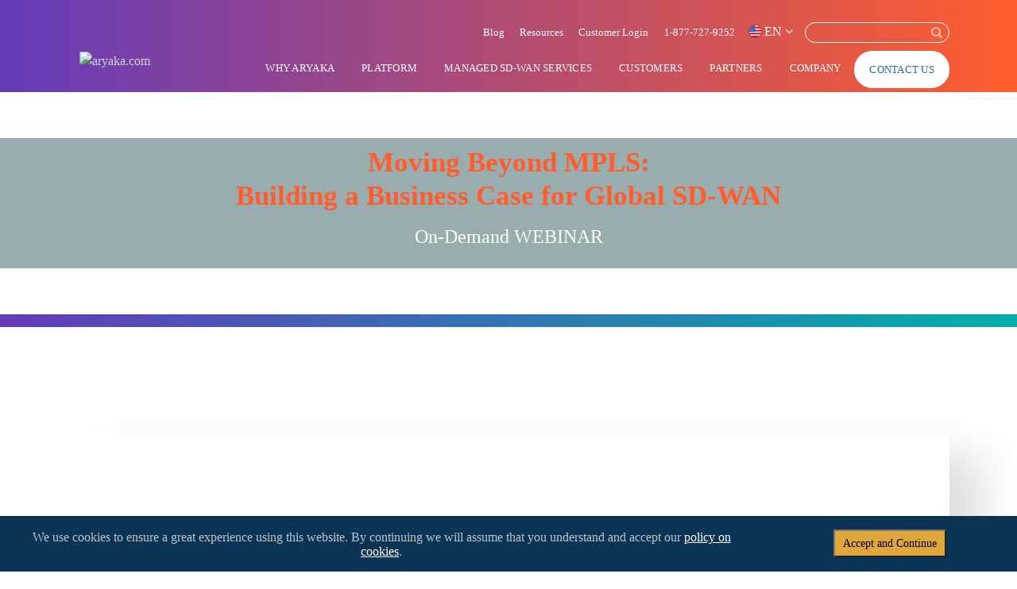

--- FILE ---
content_type: text/html; charset=utf-8
request_url: https://info.aryaka.com/moving-beyond-mpls-watch-on-demand-webinar.html
body_size: 15128
content:

<!DOCTYPE html>
<html lang="en"><head>
    <meta charset="utf-8">
    <meta name="viewport" content="width=device-width, initial-scale=1, maximum-scale=1">
    
    
    
    
    
    
  
    
    
    
    
    
    
    
    
    
  
  
    
    
    
    
    
    
    
    
    
    
    
    
    
    
    
  
    <meta name="robots" content="noindex, follow">
    
    <!-- BASIC INFO -->
    <title>Moving Beyond MPLS: Building a Business Case for Global SD-WAN | Aryaka</title><link rel="stylesheet" type="text/css" media="all" href="/css/mktLPSupportCompat.css">
      <!-- SPECIFIC CSS -->
    <link rel="stylesheet" href="//use.typekit.net/svz5grh.css">
    <link rel="stylesheet" href="//www.aryaka.com/wp-content/themes/aryaka-2019/style.css">
    <link rel="stylesheet" href="//www.aryaka.com/wp-content/themes/aryaka-2019/css/custom-style.css">

    <!-- GOOGLE FONTS -->
    <link rel="stylesheet" href="//fonts.googleapis.com/css?family=Montserrat:400,700">
    <link rel="stylesheet" href="//fonts.googleapis.com/css?family=Open+Sans:300italic,400italic,600italic,700italic,800italic,400,300,600,700,800">
    <link rel="stylesheet" href="//maxcdn.bootstrapcdn.com/font-awesome/4.3.0/css/font-awesome.min.css">

    <!-- LIBRARIES CSS -->
    <link rel="stylesheet" href="https://www.aryaka.com/wp-content/themes/aryaka-2019/css/bootstrap.min.css">
    <link rel="stylesheet" href="//templates.marketo.net/template2/css/animate.min.css">

    <!-- SPECIFIC CSS -->

    <link rel="apple-touch-icon" sizes="180x180" href="https://info.aryaka.com/rs/477-WNL-836/images/apple-icon-180x180.png">
    <link rel="icon" type="image/ico" href="https://info.aryaka.com/rs/477-WNL-836/images/favicon_2015.ico">
    
    <link rel="stylesheet" href="https://info.aryaka.com/rs/477-WNL-836/images/lightslider1.css">
    <link rel="stylesheet" href="https://info.aryaka.com/rs/477-WNL-836/images/plyr.css">
  
    <script src="https://info.aryaka.com/rs/477-WNL-836/images/jquery.min.js"></script>
    <script src="https://info.aryaka.com/rs/477-WNL-836/images/jquery.prettyPhoto.js"></script>
    <script src="https://info.aryaka.com/rs/477-WNL-836/images/jquery.backstretch.min.js"></script>
    <script src="//info.aryaka.com/rs/477-WNL-836/images/jquery.matchHeight.js"></script>

    <script src="https://maxcdn.bootstrapcdn.com/bootstrap/4.3.1/js/bootstrap.min.js"></script>
    <script type="text/javascript" src="https://www.aryaka.com/wp-content/themes/aryaka-2019/js/custom.main.js"></script>
    <link href="https://stackpath.bootstrapcdn.com/font-awesome/4.7.0/css/font-awesome.min.css" rel="stylesheet" crossorigin="anonymous">

    <style>
      
            .fixed-header {
    z-index: 9999999;
      }
      .ui-tooltip-content {
    width: 70px !important;
      }
      .frm-warp span{
            font-size: 12px !important;
}
      
      /* mega menu */

.desktop-screen {
    display: none;
}
@media screen and (max-width: 1200px) and (min-width: 1000px){
  .menu>ul>li a
  {
        padding: 13px 12px !important;
    font-size: 12px !important;
  }
}
  @media (max-width: 1000px){
.menu-container.container.content-bg {
    display: none;
}
.desktop-screen {
    display: block !important;
}
}

  ul.mega-menu-href li ul li a {
    padding: 0 !important;
}
  .innernav {
    padding-left: 15px !important;
}
  .menu-container {
    margin: 0px auto;
    padding-top: 5px;
    padding-bottom: 5px;
}
.menu>ul>li>ul
  {
        opacity: 1;
    border-radius: 10px;
    width: auto;
    background: #ffffff !important;
    box-shadow: rgba(0, 0, 0, 0.25) 0px 0px 18.4px 1.6px;
    max-width: 100vw;
    display: none;
    flex-wrap: nowrap;
    background: rgb(255, 255, 255);
  }
.menu {
    width: 100%;
    margin: 0;
}
.menu-container {
  margin: 0 auto;
}
.menu a.logo {
    display: inline-block;
    padding: 1.5em 3em;
    width: 19%;
    float: left;
}
.menu img {
    max-width: 100%;
}

.menu-dropdown-icon:before {
  content: "\f489";
  font-family: "Ionicons";
  display: none;
  cursor: pointer;
  float: right;
  padding: 1.5em 2em;
  background: #fff;
  color: #333;
}
.menu > ul {
  margin: 0 0 0 auto;
  list-style: none;
  padding: 0;
  position: relative;
  /* IF .menu position=relative -> ul = container width, ELSE ul = 100% width */
  box-sizing: border-box;
      clear: right;
}
.menu > ul:before,
.menu > ul:after {
  content: "";
  display: table;
}
.menu > ul:after {
  clear: both;
}
.menu > ul > li {
  float: left;
  padding: 0;
  margin: 0;
}
.menu > ul > li a {
    display: block;
    padding: 12px 17px;
    letter-spacing: .02em;
    text-decoration: none;
    color: #fff;
    font-weight: 400;
    text-transform: uppercase;
    font-size: 13px;
}

.menu > ul > li > ul {
  display: none;
  width: 100%;
  background: #f0f0f0;
  padding: 20px;
  position: absolute;
  z-index: 99;
  left: 0;
  margin: 0;
  list-style: none;
  box-sizing: border-box;
  margin-top: 7px;
}
.menu > ul > li > ul:before,
.menu > ul > li > ul:after {
  content: "";
  display: table;
}
.menu > ul > li > ul:after {
  clear: both;
}
.menu > ul > li > ul > li {
  margin: 0;
  padding-bottom: 0;
  list-style: none;
  width: 25%;
  background: none;
  float: left;
}
.menu > ul > li > ul > li a {
 color: #252525;
    display: block;
    padding: .5em 0;
    text-transform: unset;
    width: 100%;
    font-size: 16px !important;
    font-weight: 400;
    line-height: 1;
}
.menu > ul > li > ul > li a:hover{
  color:#00afaa;
}
.menu > ul > li > ul > li > ul {
  display: block;
  padding: 0;
  margin: 10px 0 0;
  list-style: none;
  box-sizing: border-box;
}
.menu > ul > li > ul > li > ul:before,
.menu > ul > li > ul > li > ul:after {
  content: "";
  display: table;
}
.menu > ul > li > ul > li > ul:after {
  clear: both;
}
.menu > ul > li > ul > li > ul > li {
  float: left;
  width: 100%;
  padding: 10px 0;
  margin: 0;
  font-size: .8em;
}
.menu > ul > li > ul > li > ul > li a {
  border: 0;    
  font-size: 14px;
}
.menu > ul > li > ul.normal-sub {
  width: 220px;
  left: auto;
  padding: 10px 20px;
}
.menu > ul > li > ul.normal-sub > li {
  width: 100%;
}
.menu > ul > li > ul.normal-sub > li a {
 border: 0;
    padding: .5em 0;
    text-transform: unset;
    width: 245px;
    font-size: 16px;
    font-weight: 400;
    line-height: 1;
}
/* ––––––––––––––––––––––––––––––––––––––––––––––––––
Mobile style's
–––––––––––––––––––––––––––––––––––––––––––––––––– */
@media only screen and (max-width: 959px) {
  
  .menu-dropdown-icon:before {
    content: "\f489";
    font-family: "Ionicons";
    display: none;
    cursor: pointer;
    float: right;
    padding: 0;
   background:transparent;
    color: #fff;
}
  .menu-container {
    width: 100%;
  }
  .menu-container .menu{
  display:inline-block;
   }
  
  .menu-dropdown-icon:before {
    display: block;
  }
  .menu > ul {
    display: none;
    width:100%;
  }
  .menu > ul > li {
    width: 100%;
    display: block;
  }
  .menu > ul > li a {
    padding: 0.5em 0;
    width: 100%;
    display: block;
  }
  .menu > ul > li > ul {
    position: relative;    
    padding: 0 40px;
  }
  .menu > ul > li > ul.normal-sub {
    width: 100%;
  }
  .menu > ul > li > ul > li {
    float: none;
    width: 100%;
    margin-top: 20px;
  }
  .menu > ul > li > ul > li:first-child {
    margin: 0;
  }
  .menu > ul > li > ul > li > ul {
    position: relative;
  }
  .menu > ul > li > ul > li > ul > li {
    float: none;
  }
 
}
/* end mega menu */
     
      /*multi sites */
      .flag-kr {
    background-size: cover;
    background-position: center center;
    background: url(https://www.aryaka.com/docs/Korea.svg) !important;
}
      
  .flag-top
  {
    padding: 0 0px 0 10px;
    position: relative;
    top: 5px;
    color: #fff;
  }
  .sl-nav {
  display: inline;
}
.sl-nav ul {
  margin:0;
  padding:0;
  list-style: none;
  position: relative;
  display: inline-block;
}
.sl-nav li {
  cursor: pointer;
  padding-bottom:10px;
}
.sl-nav li ul {
  display: none;
}
.sl-nav li:hover ul {
  position: absolute;
  top:29px;
  right:-15px;
  display: block;
  background: #fff;
  width: 120px;
  padding-top: 0px;
  z-index: 999999;
  border-radius:5px;
  box-shadow: 0px 0px 20px rgba(0,0,0,0.2);
}
.sl-nav li:hover .triangle {
  position: absolute;
  top: 15px;
  right: -10px;
  z-index:10;
  height: 14px;
  overflow:hidden;
  width: 30px;
  background: transparent;
}
.sl-nav li:hover .triangle:after {
  content: '';
  display: block;
  z-index: 20;
  width: 15px;
  transform: rotate(45deg) translateY(0px) translatex(10px);
  height: 15px;
  background: #fff;
  border-radius:2px 0px 0px 0px;
  box-shadow: 0px 0px 20px rgba(0,0,0,0.2);
}
.sl-nav li ul li {
  position: relative;
  text-align: left;
  background: transparent;
  padding: 15px 15px;
  padding-bottom:0;
  z-index: 2;
  font-size: 15px;
  color: #00afaa;
}
.sl-nav li ul li:last-of-type {
  padding-bottom: 15px;
}
.sl-nav li ul li span {
    padding-left: 2px;
    color: #252525;
}
.sl-nav li ul li span {
  padding-left: 2px;
}
.sl-nav li ul li span:hover, .sl-nav li ul li span.active {
  color:#00afaa;
}
.sl-flag {
  display: inline-block;
  box-shadow: 0px 0px 3px rgba(0,0,0,0.4);
  width: 15px;
  height: 15px;
  background: #aaa;
  border-radius: 50%;
  position: relative;
  top: 2px;
  overflow: hidden;
}
.flag-de {
background: url('https://www.aryaka.com/docs/de.svg');
  background-size: cover;
  background-position: center center;
}
.flag-usa {
  background-size: cover;
  background-position: center center;
  background: url('https://www.aryaka.com/docs/usa.svg');
}
.flag-china {
  background-size: cover;
  background-position: center center;
  background: url('https://www.aryaka.com/docs/china.svg');
}
.flag-jp {
    background-size: cover;
    background-position: center center;
    background: url(https://www.aryaka.com/docs/Japan.svg);
}
/*end multi sites*/
      ul#menu-footer-nav li a:hover {
    color: #ffffff;
}
	    .connections {
        background: #333333;
    padding: 20px 15px 0;
    position: relative;
    top: -20px;
    }
    #footer{

    padding: 65px 0;
}
    #footer .copyright-text{
        margin-top: 10px !important;
    }
    #footer h3{
        margin-top: 0 !important;
    }
    .footer_use_cases {
    width: 25%;
}
ul li a:hover {
    color: #fff;
}
.footer_managed_SDWAN {
    width: 26%;
}
.footer_company {
    width: 16%;
}
.footer_resources {
    width: 18%;
}
 

.menu-item-has-children {
   
    float: left;
    display: inline-block;
    position: relative;
}
ul.sub-menu {
    padding: 12px 0!important;
line-height: 1.8;
    background: no-repeat;
font-weight: 200;
    font-size: 14px;
}
ul.sub-menu {
    list-style-type: none;
}
a{
color:#ced4da;
}
ul#menu-footer {
    font-size: 18px;
}
 

.menu-item-has-children:before {
display:hide;
}
.menu-item-has-children:after {
display:hide;
}
 
@media (max-width: 768px)
{
    .connections {
    position: relative;
    top: 0;
}
 .menu {
    display: unset !important;
 }
.menu-item-has-children {
        width: 100%;
    font-size: 18px;
text-align: left;
}
 
 
ul.sub-menu {
    padding: 13px 0!important;
    background: no-repeat;
    font-weight: 200;
    font-size: 15px;
    margin-left: 8%;
    line-height: 1.8;
  
}
 
 
ul#menu-footer .menu-item-has-children:before {
    content: '\002B';
    font-size: 22px;
    font-weight: 600;
    padding-right: 10px;
 
} 
}

      
      #heroTitle p {
        color: #cccccc;
      }
      #headerLogo{
        display:inline-block;
        vertical-align:middle;
        min-height:40px;
        min-width:60px;
      }
      #footerImage{
        min-height:60px;
        min-width:60px;
      }
      #descriptionImage{
        min-height:300px;
      }
      .cf_widget, .cf_widget * {
        box-sizing:initial;
      }

      .mktoForm * {
        box-sizing:initial;
      }
      #header {
        display:block;
      }
      #hero {
        display:block;
      }
      #about {
        display:none;
      }
      
      #freetrialcta{
        display: inline-block;
      }
      #firstSection {
        display: block;
      }
      #mainSection{
        display: block;
      }
      #secondSection {
        display: none;
      }
      
      #plybgSection{display:none ;}
      
      #footer{
        display:block;
      }
      li.header-action-button{
        display:block;
      }
      .icon-list li {
        position: relative;
        padding: 20px 0 20px 0;
      }
      .icon-list .icon-list-img {
        display:block;
        float:left;
        width:70px;
        height:70px;
        margin:20px 15px 0 0;
      }
      .icon-list .icon-list-img img{
        width:70px;
        height:70px;
      }
      #youtubeVideo{
        text-align:center;
      }
      #textBeforeVideo, #textAfterVideo{
        max-width:500px;
        margin:auto;
        text-align:center;
      }
      .lead{
        font-size:16px;
        line-height:1.7;
      }
      .lead:after {
        display: none !important;
      }
      .sectionbg{
        background-color:#EFF8F3;
        padding:35px 0 15px;
      }
      .right-content { 
      float: right; 
      background-color:#cccccc;
      color: #ffffff;
      padding: 15px;
      margin: 0 0 12px 15px;
      min-width: 58%;
      display:block;
     }
     .right-box {  
      background-color:#363636;
      color: #ffffff;
      padding:1px 15px 15px;
      display:none;
      clear:both;
      text-align: center;
      max-width:290px;
      margin-bottom:15px;
     line-height:20px;
     }
     
     .right-box label{
      color: #ffffff;
     }
     .right-box h3{ margin-top:0;}
     .section-heading, .right-box h3{font-family: sans-serif;}

      
     .grybg{
      background: rgba(238,238,238,1);
     }
  
     .hero-layout-classic{padding: 0px !important; }
     .section-dark h2, .section-dark .h2,  .section-dark h4, .section-dark .h4,
     .section-dark h5, .section-dark .h5, .section-dark h6, .section-dark .h6, .section-dark p{ color: #3B3A3A!important;}
     .col-md-7 section{padding: 3px 0px 0px 0px;}
     
      #about{ text-align: center;}
      #about h2.section-heading{font-family: sans-serif; letter-spacing:0; margin:0 auto; }
      #about hr{margin: 14px auto 10px;}
      
      #mktoForm_538, #mktoForm_566, #mktoForm_574{width:100%!important;}
      #jpreOverlay{display:none !important;}
      #firstSection .stats{margin:20px 0 10px;}
      .main-banner.internal{ min-height: 280px; padding-top: 120px;}
      .quote-wrap{ position:relative;min-height:260px;}
      .quote-content{margin:0;position:absolute; top:50%; transform:translate(0%, -50%);}
      
      .main-banner.internal{border-bottom: 4px solid #2ea397;}
      .header-white-logos{background:url(https://www.aryaka.com/wp-content/themes/aryaka/img/header-menu-bg.png);}
      .header-white-logos .margin-b-14 {margin-bottom: 14px;}
      ul.customers-logos {list-style-type: none;}
      ul.customers-logos li.logo { width: 16.5%; float: left;text-align: center;}
      ul.customers-logos li.logo img {width: 85%;}
      
     @media only screen 
      and (min-device-width: 320px) 
      and (max-device-width: 480px){
      .mktoForm .mktoButtonWrap.mktoPurpleCandy .mktoButton{min-height:40px; min-width:200px; }
      .mktoForm input[type="text"],
      .mktoForm input[type="url"],  
      .mktoForm input[type="email"],
      .mktoForm input[type="tel"],
      .mktoForm input[type="number"],
      .mktoForm input[type="date"],
      .mktoForm select.mktoField,
      .mktoForm textarea.mktoField{font-size:14px;}
      .right-box{margin-bottom: 15px;}
       
        .main-banner.internal{min-height:300px; padding-top:105px;}
        
       }
    </style>
<script>
$(document).ready(function() {
      "use strict";
      $('.menu > ul > li:has( > ul)').addClass('menu-dropdown-icon');
      $('.menu > ul > li > ul:not(:has(ul))').addClass('normal-sub');
      $(".menu > ul > li").hover(function(e) {
        if ($(window).width() > 1000) {
          $(this).children("ul").stop(true, false).fadeToggle(150);
          e.preventDefault();
        }
      });
      $(".menu > ul > li").click(function() {
        if ($(window).width() <= 1000) {
          $(this).children("ul").fadeToggle(150);
        }
      });
    });

</script>
<!-- BIZABLE script -->
<script type="text/javascript" src="//cdn.bizible.com/scripts/bizible.js" async></script>    

 <!--Google Analytics-->
<script type="text/javascript">
  (function(i,s,o,g,r,a,m){i['GoogleAnalyticsObject']=r;i[r]=i[r]||function(){
    (i[r].q=i[r].q||[]).push(arguments)},i[r].l=1*new Date();a=s.createElement(o),
    m=s.getElementsByTagName(o)[0];a.async=1;a.src=g;m.parentNode.insertBefore(a,m)
  })(window,document,'script','//www.google-analytics.com/analytics.js','__gaTracker');

  __gaTracker('create', 'UA-18506091-1', 'auto');
  __gaTracker('set', 'forceSSL', true);
    __gaTracker('require', 'GTM-KM9SX89');
  __gaTracker('send','pageview');

</script>
  
<script>(function(w,d,t,r,u){var f,n,i;w[u]=w[u]||[],f=function(){var o={ti:"5105023"};o.q=w[u],w[u]=new UET(o),w[u].push("pageLoad")},n=d.createElement(t),n.src=r,n.async=1,n.onload=n.onreadystatechange=function(){var s=this.readyState;s&&s!=="loaded"&&s!=="complete"||(f(),n.onload=n.onreadystatechange=null)},i=d.getElementsByTagName(t)[0],i.parentNode.insertBefore(n,i)})(window,document,"script","//bat.bing.com/bat.js","uetq");</script>
<noscript><img src="//bat.bing.com/action/0?ti=5105023&Ver=2" height="0" width="0" style="display:none; visibility: hidden;" /></noscript>
<!-- Begin Mouseflow A/B test script -->
<script type="text/javascript"> 
//Mouseflow tracking code function 
function loadMouseflow() { 
var _mfq = _mfq || []; 
(function() { 
var mf = document.createElement("script"); 
mf.type = "text/javascript"; mf.async = true; 
mf.src = "//cdn.mouseflow.com/projects/ec320aa5-91a9-4eee-90b7-31c88ee46e69.js"; 
document.getElementsByTagName("head")[0].appendChild(mf); 
})(); 
}

var pageslug = document.location.pathname.match(/[^\/]+$/);
if (pageslug == 'smartaccess-watch-on-demand-partner-webinar.html'){console.log('No Recording');}
else if (pageslug == 'not-all-sd-wans-equal-watch-partner-webinar.html'){console.log('No Recording');}  
else{ 
  //Trigger Mouseflow for desktop users 
  jQuery(document).one('mousemove',function(){ 
  loadMouseflow(); 
  });
  //Trigger Mouseflow for mobile users 
  jQuery(document).one('tap',function(){ 
  loadMouseflow(); 
  }); 
}
</script>
<!-- End Mouseflow A/B test script -->   
<!-- Facebook Pixel Code -->
<script>
!function(f,b,e,v,n,t,s){if(f.fbq)return;n=f.fbq=function(){n.callMethod?
n.callMethod.apply(n,arguments):n.queue.push(arguments)};if(!f._fbq)f._fbq=n;
n.push=n;n.loaded=!0;n.version='2.0';n.queue=[];t=b.createElement(e);t.async=!0;
t.src=v;s=b.getElementsByTagName(e)[0];s.parentNode.insertBefore(t,s)}(window,
document,'script','https://connect.facebook.net/en_US/fbevents.js');
fbq('init', '452614565104129', {
em: 'insert_email_variable'
});
fbq('track', 'PageView');
</script>
<noscript><img height="1" width="1" style="display:none"
src="https://www.facebook.com/tr?id=452614565104129&ev=PageView&noscript=1"
/></noscript>
<!-- DO NOT MODIFY -->
<!-- End Facebook Pixel Code -->
  <style>.main-banner.internal { min-height: 350px;}
@media (min-width:920px){.main-banner.internal .headline {font-size: 2.20em;} }
@media (min-width: 480px) and (max-width: 768px) {
#mainSection.content-bg{padding-left:0;padding-right:0;}
}</style>
<link rel="shortcut icon" href="/favicon.ico" type="image/x-icon" >
<link rel="icon" href="/favicon.ico" type="image/x-icon" >

<link rel="stylesheet" type="text/css" href="//fonts.googleapis.com/css?family=Merriweather">
<style>.mktoGen.mktoImg {display:inline-block; line-height:0;}</style>
  </head>
<body class="enable-animations enable-preloader" id="bodyId">

<img style="display:none" src="//cdn.bizibly.com/m/postscript ">
<!-- Google Tag Manager -->
<noscript><iframe src="//www.googletagmanager.com/ns.html?id=GTM-N6MN7R" height="0" width="0" style="display:none;visibility:hidden"></iframe></noscript>
<script>(function(w,d,s,l,i){w[l]=w[l]||[];w[l].push({'gtm.start': new Date().getTime(),event:'gtm.js'});var f=d.getElementsByTagName(s)[0],
j=d.createElement(s),dl=l!='dataLayer'?'&l='+l:'';j.async=true;j.src='//www.googletagmanager.com/gtm.js?id='+i+dl;f.parentNode.insertBefore(j,f);
})(window,document,'script','dataLayer','GTM-N6MN7R');</script> 
<!-- End Google Tag Manager -->

<div class="top_head">
    <div class="container content-bg">
        <nav class="navbar navbar-expand-lg navbar-light mob">
            <div class="row" style="width: 100%;margin: 0">
                <div class="col-md-10">
                    <ul class="navbar-nav mr-auto mt-2 mt-lg-0 bg-size">
                        <li class="nav-item">
                            <a class="nav-link" href="https://www.aryaka.com/blog/">Blog</a>
                        </li>
                        <li class="nav-item">
                            <a class="nav-link" href="https://www.aryaka.com/resources/">Resources</a>
                        </li>
                        <li class="nav-item">
                            <a class="nav-link" href="https://my.aryaka.com/LoginForm?login=true">Customer Login</a>
                        </li>
                        <li class="nav-item">
                            <a class="nav-link" href="tel:18777279252">1-877-727-9252</a>
                        </li>
                      <li class="flag-top">
  <div class="sl-nav">
    <ul>
      <li><i class="sl-flag flag-usa"><div id="germany"></div></i> <span class="active"> EN</span> <i class="fa fa-angle-down" aria-hidden="true"></i>
        <div class="triangle"></div>
        <ul>
          <li><a href="https://www.aryaka.com/cn/"><i class="sl-flag flag-china"><div id="germany"></div></i> <span> 中文</span></a></li>
          <li><a href="https://www.aryaka.com/de/"><i class="sl-flag flag-de"><div id="germany"></div></i> <span>Deutsch</span></a></li>
          <li><a href="https://www.aryaka.com/kr/"><i class="sl-flag flag-kr"><div id="germany"></div></i> <span> 한국어</span></a></li>
          <li><a href="https://www.aryaka.com/jp/"><i class="sl-flag flag-jp"><div id="germany"></div></i> <span> 日本語</span></a></li>
        </ul>
      </li>
    </ul>
  </div>
</li>
                    </ul>
                </div>
                <div class="col-md-2 search-align" style="padding:5px 0;">
                    <div class="input-group md-form form-sm form-2 pl-0">
                        <form role="search" method="get" id="aryakasearch" class="aryakasearch" action="https://www.aryaka.com">
                            <input type="search" aria-label="Search" value autocomplete="off" name="s" id="search">
                            <button type="submit"><i class="fa fa-search"></i></button>
                        </form>
                    </div>
                </div>
            </div>
        </nav>
    </div>
    <header class="main-nav-wrap">
        <div class="container content-bg desktop-screen">
            <nav id="cssmenu">
                <div class="logo"><a href="https://www.aryaka.com/"><img class="tr6" src="https://www.aryaka.com/wp-content/themes/aryaka-2019/img/aryaka-logo.png" alt="aryaka.com"></a></div>
                <div id="head-mobile"></div>
                <div class="button"></div>
                <ul id="main-menu" class="bottom-menus">
                    <li id="menu-item-21062" class="menu-item menu-item-type-post_type menu-item-object-page menu-item-has-children menu-item-21062 has-sub">
                        <span class="submenu-button"></span><a href="https://www.aryaka.com/why-aryaka/">Why Aryaka</a>
                        <ul class="sub-menu">
                            <li id="menu-item-21758" class="menu-item"><a href="https://www.aryaka.com/why-aryaka/#value-proposition">Value Proposition</a></li>
                            <li id="menu-item-21759" class="menu-item menu-item-type-custom menu-item-object-custom menu-item-21759"><a href="https://www.aryaka.com/why-aryaka/#Use-Cases">Use Cases</a></li>
                            <li id="menu-item-21744" class="innernav menu-item menu-item-type-post_type menu-item-object-page menu-item-21744"><a href="https://www.aryaka.com/digital-transformation/">Digital Transformation</a></li>
                            <li id="menu-item-21281" class="innernav menu-item menu-item-type-post_type menu-item-object-page menu-item-21281"><a href="https://www.aryaka.com/optimize-application-performance/">Application Performance</a></li>
                            <li id="menu-item-21719" class="innernav menu-item menu-item-type-post_type menu-item-object-page menu-item-21719"><a href="https://www.aryaka.com/multi-cloud-connectivity/">Multi-Cloud Connectivity</a></li>
                            <li id="menu-item-21249" class="innernav menu-item menu-item-type-post_type menu-item-object-page menu-item-21249"><a href="https://www.aryaka.com/connectivity-to-china/">Connectivity to China</a></li>
                            <li id="menu-item-21248" class="innernav menu-item menu-item-type-post_type menu-item-object-page menu-item-21248"><a href="https://www.aryaka.com/mpls-migration/">MPLS Migration</a></li>
                            <li id="menu-item-21247" class="innernav menu-item menu-item-type-post_type menu-item-object-page menu-item-21247"><a href="https://www.aryaka.com/sd-wan-ucaas/">UCaaS Around the Globe</a></li>
                          <li id="menu-item-26445" class="innernav menu-item menu-item-type-post_type menu-item-object-page menu-item-26445"><a href="https://www.aryaka.com/aryaka-sd-wan-solutions-for-manufacturing/">Manufacturing</a></li>
                          <li id="menu-item-26445" class="innernav menu-item menu-item-type-post_type menu-item-object-page menu-item-26445"><a href="https://www.aryaka.com/services/private-access-solutions/">Hybrid Workplace</a></li>
                        </ul>
                    </li>
                    <li id="menu-item-21353" class="menu-item menu-item-type-post_type menu-item-object-page menu-item-21353"><a href="https://www.aryaka.com/smart-services-platform/">Platform</a></li>
                    <li id="menu-item-21172" class="menu-item menu-item-type-post_type menu-item-object-page menu-item-has-children menu-item-21172 has-sub">
                        <span class="submenu-button"></span><a href="https://www.aryaka.com/managed-wan-services/">Managed WAN Services</a>
                        <ul class="sub-menu">
                            <li id="menu-item-21204" class="menu-item menu-item-type-post_type menu-item-object-page menu-item-21204"><a href="https://www.aryaka.com/managed-wan-services/">Managed SD-WAN</a></li>
                            <li id="menu-item-21098" class="innernav menu-item menu-item-type-post_type menu-item-object-page menu-item-21098"><a href="https://www.aryaka.com/services/smart-connect/">Smart<b>Connect</b></a></li>
                            <li id="menu-item-21097" class="innernav menu-item menu-item-type-post_type menu-item-object-page menu-item-21097"><a href="https://www.aryaka.com/services/smart-optimize/">Smart<b>Optimize</b></a></li>
                            <li id="menu-item-21163" class="innernav menu-item menu-item-type-post_type menu-item-object-page menu-item-21163"><a href="https://www.aryaka.com/services/smart-cloud/">Smart<b>Cloud</b></a></li>
                            <li id="menu-item-21157" class="innernav menu-item menu-item-type-post_type menu-item-object-page menu-item-21157"><a href="https://www.aryaka.com/services/smart-secure/">Smart<b>Secure</b></a></li>
                            <li id="menu-item-21162" class="innernav menu-item menu-item-type-post_type menu-item-object-page menu-item-21162"><a href="https://www.aryaka.com/services/smart-insights/">Smart<b>Insights</b></a></li>
                            <li id="menu-item-21152" class="menu-item menu-item-type-post_type menu-item-object-page menu-item-21152"><a href="https://www.aryaka.com/services/smart-cdn/">Smart<b>CDN</b></a></li>
                          <li id="menu-item-26178" class="menu-item menu-item-type-post_type menu-item-object-page menu-item-26178"><a href="https://www.aryaka.com/services/private-access-solutions/">Private Access</a></li>
                          <li id="menu-item-26805" class="menu-item menu-item-type-post_type menu-item-object-page menu-item-26805"><a href="https://www.aryaka.com/services/last-mile-services/">Last Mile Services</a></li>
                        </ul>
                    </li>
                    <li id="menu-item-20992" class="menu-item menu-item-type-post_type menu-item-object-page menu-item-20992"><a href="https://www.aryaka.com/proven-success/">Customers</a></li>
                    <li id="menu-item-22338" class="menu-item menu-item-type-post_type menu-item-object-page menu-item-has-children menu-item-22338 has-sub">
                        <span class="submenu-button"></span><a href="https://www.aryaka.com/partners/">Partners</a>
                        <ul class="sub-menu">
                            <li id="menu-item-22765" class="menu-item menu-item-type-custom menu-item-object-custom menu-item-22765"><a href="https://www.aryaka.com/partners/#channel-parter">Channel Partners</a></li>
                            <li id="menu-item-21240" class="innernav menu-item menu-item-type-custom menu-item-object-custom menu-item-21240"><a href="https://aryakanetworks.force.com/partnercommunity/s/">Partner Login</a></li>
                            <li id="menu-item-22353" class="menu-item menu-item-type-custom menu-item-object-custom menu-item-22353"><a href="https://www.aryaka.com/partners/#partners-0">Technology Partners</a></li>
                        </ul>
                    </li>
                    <li id="menu-item-23549" class="menu-item menu-item-type-post_type menu-item-object-page menu-item-has-children menu-item-23549 has-sub">
                        <span class="submenu-button"></span><a href="https://www.aryaka.com/about-us/">Company</a>
                        <ul class="sub-menu">
                            <li id="menu-item-22249" class="menu-item menu-item-type-custom menu-item-object-custom menu-item-22249"><a href="https://www.aryaka.com/about-us/#about">About Us</a></li>
                            <li id="menu-item-21458" class="menu-item menu-item-type-post_type menu-item-object-page menu-item-21458"><a href="https://www.aryaka.com/about-us/leadership/">Leadership</a></li>
                            <li id="menu-item-21492" class="menu-item menu-item-type-post_type menu-item-object-page menu-item-21492"><a href="https://www.aryaka.com/about-us/board-of-directors/">Board of Directors</a></li>
                            <li id="menu-item-22107" class="menu-item menu-item-type-post_type menu-item-object-page menu-item-22107"><a href="https://www.aryaka.com/about-us/investors/">Investors</a></li>
                            <li id="menu-item-21286" class="menu-item menu-item-type-post_type menu-item-object-page menu-item-21286"><a href="https://www.aryaka.com/press/">Press Releases</a></li>
                            <li id="menu-item-22771" class="menu-item menu-item-type-post_type menu-item-object-page menu-item-22771"><a href="https://www.aryaka.com/news/">In the News</a></li>
                            <li id="menu-item-21562" class="menu-item menu-item-type-post_type menu-item-object-page menu-item-21562"><a href="https://www.aryaka.com/webinars/">Events &amp; Webinars</a></li>
                            <li id="menu-item-21224" class="menu-item menu-item-type-post_type menu-item-object-page menu-item-21224"><a href="https://www.aryaka.com/careers/">Careers</a></li>
                        </ul>
                    </li>
                    <li id="menu-item-24133" class="mob-menus menu-item menu-item-type-post_type menu-item-object-page menu-item-24133"><a href="https://www.aryaka.com/resources/">Resources</a></li>
                    <li id="menu-item-24132" class="mob-menus menu-item menu-item-type-post_type menu-item-object-page menu-item-24132"><a href="https://www.aryaka.com/blog/">Blog</a></li>
                    <li id="menu-item-24134" class="mob-menus menu-item menu-item-type-custom menu-item-object-custom menu-item-24134"><a href="https://my.aryaka.com/LoginForm?login=true">Customer Login</a></li>
                    <li id="menu-item-20926" class="book_demo menu-item menu-item-type-custom menu-item-object-custom menu-item-20926"><a href="https://www.aryaka.com/contact-us/">Contact Us</a></li>
                </ul>
            </nav>
        </div>
      <!-- -->
                <div class="menu-container container content-bg">
   <div class="menu row">
      <div class="col-md-2">
         <div class="logo-r"><a href="https://www.aryaka.com/"><img class="tr6" src="https://www.aryaka.com/wp-content/themes/aryaka-2019/img/aryaka-logo.png" alt="aryaka.com"></a></div>
      </div>
      <ul class="clearfix">
         <li>
            <a href="https://www.aryaka.com/why-aryaka/">Why Aryaka</a>
            <ul class="mega-menu-href" style="padding: 0px 0px !important;width: 70% !important;">
               <li style="width: 50%;padding: 0 20px 10px;">
                  <ul>
                     <li id="menu-item-21758" class="menu-item menu-item-type-custom menu-item-object-custom menu-item-21758"><a href="https://www.aryaka.com/why-aryaka/#value-proposition">Value Proposition</a></li>
                     <li id="menu-item-21759" class="menu-item menu-item-type-custom menu-item-object-custom menu-item-21759"><a href="https://www.aryaka.com/why-aryaka/#Use-Cases">Use Cases</a></li>
                     <li id="menu-item-21744" class="innernav menu-item menu-item-type-post_type menu-item-object-page menu-item-21744"><a href="https://www.aryaka.com/digital-transformation/">Digital Transformation</a></li>
                     <li id="menu-item-21281" class="innernav menu-item menu-item-type-post_type menu-item-object-page menu-item-21281"><a href="https://www.aryaka.com/optimize-application-performance/">Application Performance</a></li>
                     <li id="menu-item-21719" class="innernav menu-item menu-item-type-post_type menu-item-object-page menu-item-21719"><a href="https://www.aryaka.com/multi-cloud-connectivity/">Multi-Cloud Connectivity</a></li>
                     <li id="menu-item-21249" class="innernav menu-item menu-item-type-post_type menu-item-object-page menu-item-21249"><a href="https://www.aryaka.com/connectivity-to-china/">Connectivity to China</a></li>
                     <li id="menu-item-21248" class="innernav menu-item menu-item-type-post_type menu-item-object-page menu-item-21248"><a href="https://www.aryaka.com/mpls-migration/">MPLS Migration</a></li>
                     <li id="menu-item-21247" class="innernav menu-item menu-item-type-post_type menu-item-object-page menu-item-21247"><a href="https://www.aryaka.com/sd-wan-ucaas/">UCaaS Around the Globe</a></li>
                     <li id="menu-item-26445" class="innernav menu-item menu-item-type-post_type menu-item-object-page menu-item-26445"><a href="https://www.aryaka.com/aryaka-sd-wan-solutions-for-manufacturing/">Manufacturing</a></li>
                    <li id="menu-item-26445" class="innernav menu-item menu-item-type-post_type menu-item-object-page menu-item-26445"><a href="https://www.aryaka.com/secure-remote-access-solution-for-universities/">Connecting Universities</a></li>
                  <li id="menu-item-26445" class="innernav menu-item menu-item-type-post_type menu-item-object-page menu-item-26445"><a href="https://www.aryaka.com/services/private-access-solutions/">Hybrid Workplace</a></li>
                  
                 </ul>
               </li>
               <li style="width: 50%;background: #fafafa;
                  padding-bottom: 95px;    padding-top: 10px;    border-radius: 10px;">
                  <ul>
                     <li>
                        <div class="resource" style="text-align: center;">
                           <a class="resource-link" href="https://info.aryaka.com/sd-wan-2020-growth-outlook-report.html" target="_blank" rel="noopener noreferrer">
                              <div class="resource-link ">
                                 <div class="image-wrapper"><img src="https://www.aryaka.com/wp-content/uploads/2020/07/Futuriom-Cover.png" style="width: 130px;" alt="Resource"></div>
                                 <div class="text-wrapper">
                                    <h5>eBook</h5>
                                    <p>2020 SD-WAN Growth Outlook - Futuriom Report</p>
                                    <button class="button_primary">Get It Now</button>
                                 </div>
                              </div>
                           </a>
                       </div></li>
                  </ul>
               </li>
            </ul>
         </li>
         <li><a href="https://www.aryaka.com/smart-services-platform/">Platform</a></li>
         <li>
            <a href="https://www.aryaka.com/managed-wan-services/">Managed SD-WAN Services</a>
            <ul class="mega-menu-href" style="padding: 0px 0px !important;width: 80% !important;">
               <li style="width:33.33%;padding: 0 20px;">
                  <ul>
                     <li id="menu-item-21204" class="menu-item menu-item-type-post_type menu-item-object-page menu-item-21204"><a href="https://www.aryaka.com/managed-wan-services/">Managed SD-WAN</a></li>
                     <li id="menu-item-21098" class="innernav menu-item menu-item-type-post_type menu-item-object-page menu-item-21098"><a href="https://www.aryaka.com/services/smart-connect/">Smart<b>Connect</b></a></li>
                     <li id="menu-item-21097" class="innernav menu-item menu-item-type-post_type menu-item-object-page menu-item-21097"><a href="https://www.aryaka.com/services/smart-optimize/">Smart<b>Optimize</b></a></li>
                     <li id="menu-item-21163" class="innernav menu-item menu-item-type-post_type menu-item-object-page menu-item-21163"><a href="https://www.aryaka.com/services/smart-cloud/">Smart<b>Cloud</b></a></li>
                     <li id="menu-item-21157" class="innernav menu-item menu-item-type-post_type menu-item-object-page menu-item-21157"><a href="https://www.aryaka.com/services/smart-secure/">Smart<b>Secure</b></a></li>
                     <li id="menu-item-21162" class="innernav menu-item menu-item-type-post_type menu-item-object-page menu-item-21162"><a href="https://www.aryaka.com/services/smart-insights/">Smart<b>Insights</b></a></li>
                  </ul>
               </li>
               <li style="width:33.33%">
                  <ul>
                     <li id="menu-item-21152" class="menu-item menu-item-type-post_type menu-item-object-page menu-item-21152"><a href="https://www.aryaka.com/services/smart-cdn/">Smart<b>CDN</b></a></li>
                     <li id="menu-item-26178" class="menu-item menu-item-type-post_type menu-item-object-page menu-item-26178"><a href="https://www.aryaka.com/services/private-access-solutions/">Private Access</a></li>
                     <li id="menu-item-26805" class="menu-item menu-item-type-post_type menu-item-object-page menu-item-26805"><a href="https://www.aryaka.com/services/last-mile-services/">Last Mile Services</a></li>
                  </ul>
               </li>
               <li style="width: 33.33%;background: #fafafa;
                  padding-bottom: 15px;    border-radius: 10px;">
                  <ul>
                     <li>
                        <div class="resource" style="text-align: center;">
                            <a class="resource-link" href="https://info.aryaka.com/sd-wan-2020-growth-outlook-report.html" target="_blank" rel="noopener noreferrer">
                              <div class="resource-link ">
                                 <div class="image-wrapper"><img src="https://www.aryaka.com/wp-content/uploads/2020/07/Futuriom-Cover.png" style="width: 130px;" alt="Resource"></div>
                                 <div class="text-wrapper">
                                    <h5>eBook</h5>
                                    <p>2020 SD-WAN Growth Outlook - Futuriom Report</p>
                                    <button class="button_primary">Get It Now</button>
                                 </div>
                              </div>
                           </a>
                       </div></li>
                  </ul>
               </li>
            </ul>
         </li>
         <li><a href="https://www.aryaka.com/proven-success/">Customers</a></li>
         <li>
            <a href="https://www.aryaka.com/partners/">Partners</a>
            <ul>
               <li><a href="https://www.aryaka.com/partners/#channel-partners">Channel Partners</a></li>
               <li id="menu-item-21240" class="innernav menu-item menu-item-type-custom menu-item-object-custom menu-item-21240"><a href="https://aryakanetworks.force.com/partnercommunity/s/">Partner Login</a></li>
               <li id="menu-item-22353" class="menu-item menu-item-type-custom menu-item-object-custom menu-item-22353"><a href="https://www.aryaka.com/partners/#partners-0">Technology Partners</a></li>
            </ul>
         </li>
          <li>
            <a href="https://www.aryaka.com/about-us/">Company</a>
            <ul class="mega-menu-href" style="padding: 0px 0px !important;width: 70% !important;right: 0 !important;left: auto;">
              <li style="width: 60%;background: #fafafa;
                  padding-bottom: 20px;    border-radius: 10px;">
                  <ul>
                    <li>
                        <div class="resource" style="text-align: center;">
                           <a class="resource-link" href="https://info.aryaka.com/sd-wan-2020-growth-outlook-report.html" target="_blank" rel="noopener noreferrer">
                              <div class="resource-link ">
                                 <div class="image-wrapper"><img src="https://www.aryaka.com/wp-content/uploads/2020/07/Futuriom-Cover.png" style="width: 130px;" alt="Resource"></div>
                                 <div class="text-wrapper">
                                    <h5>eBook</h5>
                                    <p>2020 SD-WAN Growth Outlook - Futuriom Report</p>
                                    <button class="button_primary">Get It Now</button>
                                 </div>
                              </div>
                           </a>
                       </div></li>
                  </ul>
               </li>
               <li style="width: 40%;padding: 0 20px;">
                  <ul>
               <li id="menu-item-22249" class="menu-item menu-item-type-custom menu-item-object-custom menu-item-22249"><a href="https://www.aryaka.com/about-us/#about">About Us</a></li>
               <li id="menu-item-21458" class="menu-item menu-item-type-post_type menu-item-object-page menu-item-21458"><a href="https://www.aryaka.com/about-us/leadership/">Leadership</a></li>
               <li id="menu-item-21492" class="menu-item menu-item-type-post_type menu-item-object-page menu-item-21492"><a href="https://www.aryaka.com/about-us/board-of-directors/">Board of Directors</a></li>
               <li id="menu-item-22107" class="menu-item menu-item-type-post_type menu-item-object-page menu-item-22107"><a href="https://www.aryaka.com/about-us/investors/">Investors</a></li>
               <li id="menu-item-21286" class="menu-item menu-item-type-post_type menu-item-object-page menu-item-21286"><a href="https://www.aryaka.com/press/">Press Releases</a></li>
               <li id="menu-item-22771" class="menu-item menu-item-type-post_type menu-item-object-page menu-item-22771"><a href="https://www.aryaka.com/news/">In the News</a></li>
               <li id="menu-item-21562" class="menu-item menu-item-type-post_type menu-item-object-page menu-item-21562"><a href="https://www.aryaka.com/events-webinars/">Events &amp; Webinars</a></li>
               <li id="menu-item-21224" class="menu-item menu-item-type-post_type menu-item-object-page menu-item-21224"><a href="https://jobs.jobvite.com/aryaka">Careers</a></li>
            </ul>
               </li>
               
            </ul>
         </li>
         <li class="book_demo"><a href="https://www.aryaka.com/contact-us/">Contact Us</a></li>
      </ul>
   </div>
</div>
    </header>
</div>
<section class="bann-home">
  <div class="banner-ctas-wrapper">
  <div class="container content-bg">
    <div class="row">
      <div class="col-md-12">
        <h1 class="headline newteal" style="text-align: center;font-weight: 600;">Moving Beyond MPLS:<br> Building a Business Case for Global SD-WAN</h1>
        <h2 class="subhead" style="text-align: center;">On-Demand WEBINAR</h2>
      </div>
    </div>
  </div>
  </div>
</section>
<hr class="top-border top-reasons" style="height: 15px;margin-top: 0;">

 <div id="document" class="document">
    <section id="hero" class="hero-section hero-layout-classic hero-layout-features-and-form section section-dark">
           
<div id="mainSection" class="content-bg" style="padding-bottom: 0px;">
  <div class="container">
    <div class="row">
      <div class="col-md-12">
          <section id="about" class="about-section section">
          <h2 class="section-heading"></h2>
          <hr>
         </section>
          <div class="mktoText lead" id="heroText"><p style="text-align: center; font-size: 22px; margin: 0 0 20px 0;"><strong></strong><br /></p>
<p style="margin-bottom: 0px;"><br /></p>
<script src="https://fast.wistia.com/embed/medias/wmypg6jyr8.jsonp" async=""></script>
<script src="https://fast.wistia.com/assets/external/E-v1.js" async=""></script>
<div class="wistia_responsive_padding" style="padding: 56.25% 0 0 0; position: relative;">
<div class="wistia_responsive_wrapper" style="height: 100%; left: 0; position: absolute; top: 0; width: 100%;">
<div class="wistia_embed wistia_async_wmypg6jyr8 seo=false videoFoam=true" style="height: 100%; width: 100%;">&nbsp;</div>
</div>
</div>
<p style="margin-top: 20px;">For more information please contact <a href="/cdn-cgi/l/email-protection#6e070008012e0f1c170f050f400d0103"><span class="__cf_email__" data-cfemail="244d4a424b6445565d454f450a474b49">[email&#160;protected]</span></a></p></div>
      </div> <!-- /col89 -->
      <div class="col-md-4">
        <div class="right-box">
           <h3></h3>
           <span class="tagline"></span>
           <div class="mktoForm" id="heroForm"></div>
           <p style="margin-bottom: 0px; font-size: 12px; text-align: left; margin-top: 5px;"><strong>*Required:</strong> The information you provide will be used in accordance with the terms of our <a href="https://www.aryaka.com/privacy-policy/" target="_blank">privacy policy</a>.</p>
        </div>
      </div>
    </div> <!-- /row -->
  </div> <!-- /container -->
</div> <!-- /quotes-bg -->

<div id="secondSection">      
<div class="grybg" style="padding:0;">
  <div class="container">
   <div class="row">
       <div class="mktoText lead" id="secondSectionText"><div><br /></div></div>
   </div>
  </div>
  </div>
  
  </div>
      
<div id="plybgSection">      
  <div class="polybg" style="padding:0;">
    <div class="container">
      <div class="row">
        <div class="mktoText lead" id="plybgSectionText"><div></div></div>
      </div>
    </div>
  </div>  
</div>
 
  <div id="display-message">
    <div class="secondSectionbg" style="background:#E8E8E8;padding:15px;">
    <div class="container">
     <div class="row">
       <div class="col-md-12">
         <input type="hidden" id="msg-display" name="msg-display" value="">
         <p style="margin-bottom:0px;">Thank you for signing up for Aryaka news and events. If you wish to modify your subscription settings, please <a href="https://info.aryaka.com/subscription-management-center.html">click here</a>.</p>
        </div>
      </div>
      </div>
    </div>
  </div>
  <script data-cfasync="false" src="/cdn-cgi/scripts/5c5dd728/cloudflare-static/email-decode.min.js"></script><script>
  jQuery(document).ready(function(){
    var msgShow = jQuery( "#msg-display" ).val();
    if( msgShow == 'yes') {
      jQuery("#display-message").css("display", "block");
    }else{
      jQuery("#display-message").css("display", "none");
    }
  });
 </script>
      
      
</section>
<section class="client-listdetails">
   <div class="container">
      <div id="clients">
         <div class="clients-wrap">
            <ul id="clients-list" class="clearfix">
               <li><img src="https://www.aryaka.com/wp-content/themes/aryaka-2019/img/customer-logos/CIGNA-logos-Aryaka.png" alt="CIGNA"></li>
               <li><img src="https://www.aryaka.com/wp-content/themes/aryaka-2019/img/customer-logos/TUV-logos-Aryaka.png" alt="TUV"></li>
               <li><img src="https://www.aryaka.com/wp-content/themes/aryaka-2019/img/customer-logos/NUTANIX-logos-Aryaka.png" alt="NUTANIX"></li>
               <li class="phoneview"><img src="https://www.aryaka.com/wp-content/themes/aryaka-2019/img/customer-logos/Tableau-logos-Aryaka.png" alt="Tableauk"></li>
               <li class="small-screen"><img src="https://www.aryaka.com/wp-content/themes/aryaka-2019/img/customer-logos/FITBIT-logos-Aryaka.png" alt="FITBIT"></li>
               <li class="small-screen"><img src="https://www.aryaka.com/wp-content/themes/aryaka-2019/img/customer-logos/HMS-logos-Aryaka.png" alt="HMS"></li>
               <li class="small-screen"><img src="https://www.aryaka.com/wp-content/themes/aryaka-2019/img/customer-logos/JAS-logos-Aryaka.png" alt="JAS"></li>
            </ul>
         </div>
         <!-- @end .clients-wrap -->
      </div>
      <!-- @end #clients -->
   </div>
</section>
  <!-- FOOTER
  ================================= -->
<script src="//info.aryaka.com/rs/477-WNL-836/images/main.js"></script>
   <div id="cookies_ctas" class="row cookies_ctas" style="display:none;padding: 0;background-color: #0a3354;position: fixed;width: 100%;bottom: 0;z-index: 200;color: #ffffff;">
    <div class="col-md-9" style="height: 70px;line-height: 70px;text-align: center;">
        <p style="margin: 0;color: #ffffffb8;display: inline-block; vertical-align: middle;line-height: normal;">We use cookies to ensure a great experience using this website. By continuing we will assume that you understand and accept our <a href="https://www.aryaka.com/cookies-policy/">policy on cookies</a>.</p>
    </div>
    <div class="col-md-3" style="text-align: center;"><button class="button primary cookies-continue" style="font-size: 14px;padding:5px 10px;background: #dfa63c;margin: 17px 0;">Accept and Continue</button></div>
</div>
<script>   
function getPHPSessionId() {
      var phpSessionId = document.cookie.match(/PHPSESSID=[A-Za-z0-9]+\;/i);
      if(phpSessionId == null) 
          return '';
      if(typeof(phpSessionId) == 'undefined')
          return '';
      if(phpSessionId.length <= 0)
          return '';
      phpSessionId = phpSessionId[0];
      var end = phpSessionId.lastIndexOf(';');
      if(end == -1) end = phpSessionId.length;
      return phpSessionId.substring(10, end);
  }

jQuery(document).ready(function(){
    var cookies_status = getPHPSessionId();
    if (localStorage.hideCookieMessage !== cookies_status) {
      $('#cookies_ctas').show();    
      }
                         
    //Close cookies message
    jQuery( '.cookies-continue' ).on( 'click', function() {
      //When clicking on the accept and continue...
      if(typeof(Storage) !== "undefined") {
            if (localStorage.hideCookieMessage !== cookies_status) {
                localStorage.hideCookieMessage = cookies_status;
            }
        }
      $('#cookies_ctas').hide();    
      return false;
    }); 
}); 
</script>  
 <footer id="footer">
    <div class="footer-content">
   <div class="container">
      <div class="row">
         <div class="col-md-12">
            <ul id="menu-footer" class="menu">
               <li id="menu-item-29057" class="footer_use_cases menu-item menu-item-type-custom menu-item-object-custom menu-item-has-children menu-item-29057">
                  <a href="#">Use Cases</a>
                  <ul class="sub-menu">
                     <li id="menu-item-29058" class="menu-item menu-item-type-post_type menu-item-object-page menu-item-29058"><a href="https://www.aryaka.com/digital-transformation/">Digital Transformation</a></li>
                     <li id="menu-item-29059" class="menu-item menu-item-type-post_type menu-item-object-page menu-item-29059"><a href="https://www.aryaka.com/optimize-application-performance/">Application performance</a></li>
                     <li id="menu-item-29078" class="menu-item menu-item-type-post_type menu-item-object-page menu-item-29078"><a href="https://www.aryaka.com/multi-cloud-connectivity/">Multi Cloud Connectivity</a></li>
                     <li id="menu-item-29079" class="menu-item menu-item-type-post_type menu-item-object-page menu-item-29079"><a href="https://www.aryaka.com/connectivity-to-china/">Connectivity to China</a></li>
                     <li id="menu-item-29062" class="menu-item menu-item-type-post_type menu-item-object-page menu-item-29062"><a href="https://www.aryaka.com/sd-wan-ucaas/">UCaaS Around the Globe</a></li>
                     <li id="menu-item-29063" class="menu-item menu-item-type-post_type menu-item-object-page menu-item-29063"><a href="https://www.aryaka.com/mpls-migration/">MPLS Migration</a></li>
                     <li id="menu-item-29064" class="menu-item menu-item-type-custom menu-item-object-custom menu-item-29064"><a href="https://www.aryaka.com/aryaka-sd-wan-solutions-for-manufacturing/">Manufacturing</a></li>
                     <li id="menu-item-29066" class="menu-item menu-item-type-custom menu-item-object-custom menu-item-29066"><a href="https://www.aryaka.com/services/private-access-solutions/">Hybrid Workplace</a></li>
                  </ul>
               </li>
               <li id="menu-item-29097" class="footer_managed_SDWAN menu-item menu-item-type-post_type menu-item-object-page menu-item-has-children menu-item-29097">
                  <a href="https://www.aryaka.com/managed-wan-services/">Managed WAN Services</a>
                  <ul class="sub-menu">
                     <li id="menu-item-29099" class="menu-item menu-item-type-post_type menu-item-object-page menu-item-29099"><a href="https://www.aryaka.com/managed-wan-services/">Managed WAN Services</a></li>
                     <li id="menu-item-29080" class="menu-item menu-item-type-post_type menu-item-object-page menu-item-29080"><a href="https://www.aryaka.com/services/smart-connect/">SmartConnect</a></li>
                     <li id="menu-item-29081" class="menu-item menu-item-type-post_type menu-item-object-page menu-item-29081"><a href="https://www.aryaka.com/services/smart-optimize/">SmartOptimize</a></li>
                     <li id="menu-item-29082" class="menu-item menu-item-type-post_type menu-item-object-page menu-item-29082"><a href="https://www.aryaka.com/services/smart-cloud/">SmartCloud</a></li>
                     <li id="menu-item-29083" class="menu-item menu-item-type-post_type menu-item-object-page menu-item-29083"><a href="https://www.aryaka.com/services/smart-secure/">SmartSecure</a></li>
                     <li id="menu-item-29084" class="menu-item menu-item-type-post_type menu-item-object-page menu-item-29084"><a href="https://www.aryaka.com/services/smart-insights/">Smart Insights</a></li>
                     <li id="menu-item-29085" class="menu-item menu-item-type-post_type menu-item-object-page menu-item-29085"><a href="https://www.aryaka.com/services/smart-cdn/">Smart CDN</a></li>
                     <li id="menu-item-29095" class="menu-item menu-item-type-post_type menu-item-object-page menu-item-29095"><a href="https://www.aryaka.com/services/last-mile-services/">Last mile services</a></li>
                     <li id="menu-item-29115" class="menu-item menu-item-type-custom menu-item-object-custom menu-item-29115"><a href="https://www.aryaka.com/services/secure-remote-access/">Remote Access Solution</a></li>
                     <li id="menu-item-29096" class="menu-item menu-item-type-post_type menu-item-object-page menu-item-29096"><a href="https://www.aryaka.com/services/private-access-solutions/">Private Access Solution</a></li>
                  </ul>
               </li>
               <li id="menu-item-29098" class="footer_resources menu-item menu-item-type-custom menu-item-object-custom menu-item-has-children menu-item-29098">
                  <a href="#">Resources</a>
                  <ul class="sub-menu">
                     <li id="menu-item-29087" class="menu-item menu-item-type-custom menu-item-object-custom menu-item-29087"><a href="https://www.aryaka.com/resources/sd-wan-case-studies/">Case Study</a></li>
                     <li id="menu-item-29088" class="menu-item menu-item-type-custom menu-item-object-custom menu-item-29088"><a href="https://www.aryaka.com/resources/#data-sheets">Data Sheets</a></li>
                     <li id="menu-item-29089" class="menu-item menu-item-type-custom menu-item-object-custom menu-item-29089"><a href="https://www.aryaka.com/resources/#infographics">Infographics</a></li>
                     <li id="menu-item-29090" class="menu-item menu-item-type-custom menu-item-object-custom menu-item-29090"><a href="https://www.aryaka.com/resources/#reports">Reports</a></li>
                     <li id="menu-item-29091" class="menu-item menu-item-type-custom menu-item-object-custom menu-item-29091"><a href="https://www.aryaka.com/resources/#solution-briefs">Solution Briefs</a></li>
                     <li id="menu-item-29092" class="menu-item menu-item-type-custom menu-item-object-custom menu-item-29092"><a href="https://www.aryaka.com/resources/#videos">Videos</a></li>
                     <li id="menu-item-29093" class="menu-item menu-item-type-custom menu-item-object-custom menu-item-29093"><a href="https://www.aryaka.com/resources/#webinars">Webinars</a></li>
                     <li id="menu-item-29094" class="menu-item menu-item-type-custom menu-item-object-custom menu-item-29094"><a href="https://www.aryaka.com/resources/whitepapers">Whitepapers</a></li>
                  </ul>
               </li>
               <li id="menu-item-29100" class="footer_company menu-item menu-item-type-custom menu-item-object-custom menu-item-has-children menu-item-29100">
                  <a href="#">Company</a>
                  <ul class="sub-menu">
                     <li id="menu-item-29101" class="menu-item menu-item-type-custom menu-item-object-custom menu-item-29101"><a href="https://www.aryaka.com/about-us/#about">About Us</a></li>
                     <li id="menu-item-29102" class="menu-item menu-item-type-post_type menu-item-object-page menu-item-29102"><a href="https://www.aryaka.com/about-us/leadership/">Leadership</a></li>
                     <li id="menu-item-29103" class="menu-item menu-item-type-post_type menu-item-object-page menu-item-29103"><a href="https://www.aryaka.com/about-us/board-of-directors/">Board of Directors</a></li>
                     <li id="menu-item-29104" class="menu-item menu-item-type-post_type menu-item-object-page menu-item-29104"><a href="https://www.aryaka.com/about-us/investors/">Investors</a></li>
                     <li id="menu-item-29105" class="menu-item menu-item-type-post_type menu-item-object-page menu-item-29105"><a href="https://www.aryaka.com/press/">Press Releases</a></li>
                     <li id="menu-item-29106" class="menu-item menu-item-type-post_type menu-item-object-page menu-item-29106"><a href="https://www.aryaka.com/news/">In the News</a></li>
                     <li id="menu-item-29114" class="menu-item menu-item-type-post_type menu-item-object-page menu-item-29114"><a href="https://www.aryaka.com/about-us/awards-recognition/">Awards &amp; Recognition</a></li>
                     <li id="menu-item-29116" class="menu-item menu-item-type-post_type menu-item-object-page menu-item-29116"><a href="https://www.aryaka.com/proven-success/">Customers</a></li>
                     <li id="menu-item-29107" class="menu-item menu-item-type-post_type menu-item-object-page menu-item-29107"><a href="https://www.aryaka.com/events-webinars/">Events &amp; Webinars</a></li>
                     <li id="menu-item-29108" class="menu-item menu-item-type-custom menu-item-object-custom menu-item-29108"><a href="https://jobs.jobvite.com/aryaka">Careers</a></li>
                  </ul>
               </li>
               <li id="menu-item-29109" class="footer_partners menu-item menu-item-type-custom menu-item-object-custom menu-item-has-children menu-item-29109">
                  <a href="#">Partners</a>
                  <ul class="sub-menu">
                     <li id="menu-item-29110" class="menu-item menu-item-type-custom menu-item-object-custom menu-item-29110"><a href="https://www.aryaka.com/partners/#channel-partners">Channel Partners</a></li>
                     <li id="menu-item-29112" class="menu-item menu-item-type-custom menu-item-object-custom menu-item-29112"><a href="https://aryakanetworks.force.com/partnercommunity/s/">Partner Login</a></li>
                     <li id="menu-item-29113" class="menu-item menu-item-type-custom menu-item-object-custom menu-item-29113"><a href="https://www.aryaka.com/partners/#partners-0">Technology Partners</a></li>
                  </ul>
               </li>
            </ul>
         </div>
      </div>
      <div class="row" style="margin-top: 30px;">
         <div class="col-md-4 small-screen-show">
            <div class="social-icons">
               <ul>
                  <li class="facebook"><a href="https://www.facebook.com/aryakanetworks" target="_blank"><i class="fa fa-facebook"></i></a></li>
                  <li class="twitter"> <a href="https://twitter.com/aryakanetworks" target="_blank"><i class="fa fa-twitter"></i></a></li>
                  <li class="linkedin"><a href="https://www.linkedin.com/company/aryaka-networks" target="_blank"><i class="fa fa-linkedin"></i></a></li>
                  <li class="youtube"> <a href="https://www.youtube.com/user/AryakaNetworks" target="_blank"><i class="fa fa-youtube-play"></i></a></li>
                  <li class="rssfeed"> <a href="https://www.aryaka.com/feed/" target="_blank"><i class="fa fa-rss"></i></a></li>
               </ul>
            </div>
         </div>
         <div class="col-md-3 small-screen-hide">
            <div class="social-icons hide-small-screen">
               <h3>Stay Connected With Us:</h3>
               <ul>
                  <li class="facebook"><a href="https://www.facebook.com/aryakanetworks" target="_blank"><i class="fa fa-facebook"></i></a></li>
                  <li class="twitter"> <a href="https://twitter.com/aryakanetworks" target="_blank"><i class="fa fa-twitter"></i></a></li>
                  <li class="linkedin"><a href="https://www.linkedin.com/company/aryaka-networks" target="_blank"><i class="fa fa-linkedin"></i></a></li>
                  <li class="youtube"> <a href="https://www.youtube.com/user/AryakaNetworks" target="_blank"><i class="fa fa-youtube-play"></i></a></li>
                  <li class="rssfeed"> <a href="https://www.aryaka.com/feed/" target="_blank"><i class="fa fa-rss"></i></a></li>
               </ul>
            </div>
         </div>
         <div class="col-md-2 footer-nav-footer">
            <div>
               <h3>LANGUAGE</h3>
               <ul id="menu-footer-nav" class="menu">
                  <li class="flag-top">
                     <div class="sl-nav">
                        <ul>
                           <li>
                              <i class="sl-flag flag-usa">
                                 <div id="germany"></div>
                              </i>
                              <span class="active"> EN</span> <i class="fa fa-angle-down" aria-hidden="true"></i>
                              <div class="triangle"></div>
                              <ul>
                                 <li style="font-weight: 600;">
                                    <a href="https://www.aryaka.com/cn/">
                                       <i class="sl-flag flag-china">
                                          <div id="germany"></div>
                                       </i>
                                       <span> 中文</span>
                                    </a>
                                 </li>
                                 <li>
                                    <a href="https://www.aryaka.com/de/">
                                       <i class="sl-flag flag-de">
                                          <div id="germany"></div>
                                       </i>
                                       <span>Deutsch</span>
                                    </a>
                                 </li>
                                 <li>
                                    <a href="https://www.aryaka.com/kr/">
                                       <i class="sl-flag flag-kr">
                                          <div id="germany"></div>
                                       </i>
                                       <span> 한국어</span>
                                    </a>
                                 </li>
                                 <li>
                                    <a href="https://www.aryaka.com/jp/">
                                       <i class="sl-flag flag-jp">
                                          <div id="germany"></div>
                                       </i>
                                       <span> 日本語</span>
                                    </a>
                                 </li>
                              </ul>
                           </li>
                        </ul>
                     </div>
                  </li>
               </ul>
            </div>
         </div>
         <div class="col-md-7">
            <div class="row connections">
               <div class="col-md-12">
                  <h3>THE ARYAKA CONNECTION</h3>
               </div>
               <div class="col-md-8">
                  <p class="signupp">Sign-up to  our monthly newsletter and stay on top of news and happenings!</p>
               </div>
               <div class="col-md-4">
                  <p><a href="https://info.aryaka.com/Subscribe.html"><button class="button_primary footer-hover">Subscribe</button></a></p>
               </div>
            </div>
         </div>
         <div class="col-md-12 footer-nav-footer">
            <div class="footer-nav-align">
               <ul id="menu-footer-nav" class="menu" style="display: inline-flex;">
                  <li><a href="https://www.aryaka.com/terms-and-conditions/">Terms &amp; Conditions</a></li>
                  <li><a href="https://www.aryaka.com/privacy-policy/" style="padding-left: 10px;">Privacy Policy &amp; DATA AGREEMENT</a></li>
                  <li><a href="https://www.aryaka.com/technology/sdn-platform-security/" style="padding-left: 10px;">Security &amp; compliance</a></li>
               </ul>
            </div>
         </div>
         <div class="col-md-10">
            <div class="copyright-text">
               <p>© COPYRIGHT 2009-2021 ARYAKA NETWORKS,INC. ALL RIGHTS RESERVED.</p>
               <p class="res_owners">Aryaka, the Aryaka logo, MyAryaka, Aryaka SmartCONNECT, Aryaka SmartCDN, Aryaka SmartOptimize, Aryaka SmartCloud, Aryaka SmartSecure, Aryaka SmartInsights, and Aryaka SmartManage are trademarks or registered trademarks of Aryaka Networks, Inc. in the U.S. and/or other countries. All other trademarks are the property of their respective owners.</p>
            </div>
         </div>
      </div>
   </div>
</div>
    <!-- /footer-content -->
</footer>
      
    <script src="//info.aryaka.com/rs/477-WNL-836/images/jquery.backstretch.min.js"></script>
    <script src="https://info.aryaka.com/rs/477-WNL-836/images/lightslider.js"></script>
     <script>
         jQuery("#content-slider").lightSlider({
                item:1,
                loop:true,
                auto:true,
               pauseOnHover:true,
               speed:400,
               pause:9000,
                pager:false,
                keyPress:true
            });
       </script>

    </div>

    <!-- LIBRARIES JS
    ================================= -->
    <script src="//templates.marketo.net/template2/js/jquery-1.11.2.min.js"></script>
    <script src="//templates.marketo.net/template2/js/bootstrap.min.js"></script>
    <script src="//templates.marketo.net/template2/js/respimage.min.js"></script>
    <script src="//templates.marketo.net/template2/js/jpreloader.min.js"></script>
    <script src="//templates.marketo.net/template2/js/smoothscroll.min.js"></script>
    <script src="//templates.marketo.net/template2/js/jquery.inview.min.js"></script>
    <script src="//templates.marketo.net/template2/js/jquery.stellar.min.js"></script>

    <!-- MAIN SCRIPT
    ================================= -->
    <script src="//templates.marketo.net/template2/js/script.js"></script>

  <div class="mktoContent"></div>
      
      <script type="text/javascript">
        _linkedin_data_partner_id = "28676";
        </script><script type="text/javascript">
        (function(){var s = document.getElementsByTagName("script")[0];
        var b = document.createElement("script");
        b.type = "text/javascript";b.async = true;
        b.src = "https://snap.licdn.com/li.lms-analytics/insight.min.js";
        s.parentNode.insertBefore(b, s);})();
      </script>    
<link rel="stylesheet" type="text/css" href="https://www.xverify.com/css/ui_tooltip_style.css">
<script type="text/javascript" src="https://info.aryaka.com/rs/477-WNL-836/images/jquery-ui.min.js"></script>
<script type="text/javascript" src="https://info.aryaka.com/rs/477-WNL-836/images/xverify-client.js"></script>
<script type="text/javascript" src="https://info.aryaka.com/rs/477-WNL-836/images/xverify-1.ui.js"></script>
    
<script src="//477-WNL-836.mktoweb.com/js/forms2/js/forms2.min.js"></script>
<script type="text/javascript">
MktoForms2.whenReady(function (form) {
	$('#Form_Message__c').parents('.mktoFormRow').insertBefore(".mktoButtonRow");
  	$('#Consent_to_Processing__c').parents('.mktoFormRow').insertBefore(".mktoButtonRow");
	$("form.mktoForm input[name=ResourcePageURL]").val( 'https://info.aryaka.com' + window.location.pathname );
	bindRequiredInputFields(1);
  	var cntryVal = jQuery('select#Country').val();     
	var cntryArray = new Array("Burundi","Cameroon","Angola","Benin","Botswana","Comoros","Djibouti","Equatorial Guinea","Brunei","Eritrea","Burkina Faso","Congo","Ethiopia","Kenya","Gabon","Gambia","Ghana","Guinea-Bissau","Madagascar","Mali","Nigeria","Rwanda","Sierra Leone","South Africa","Swaziland","Tanzania","Uganda","Zambia","Zimbabwe","Algeria","Bahrain","Egypt","Iraq","Jordan","Kuwait","Lebanon","Libya","Morocco","Oman","Qatar","Saudi Arabia","Somalia","Sudan","Tunisia","United Arab Emirates","Yemen","Armenia","Azerbaijan","Belarus","Georgia","Kazakhstan","Kyrgyzstan","Tajikistan","Turkmenistan","Ukraine","Uzbekistan","Albania","Andorra","Austria","Belgium","Bosnia and Herzegovina","Bulgaria","Croatia","Cyprus","Czech Republic","Denmark","Estonia","Finland","France","Germany","Greece","Greenland","Hungary","Iceland","Ireland","United Kingdom","Israel","Italy","Latvia","Liechtenstein","Lithuania","Luxembourg","Malta","Mauritius","Moldova","Monaco","Montenegro","Netherlands","Norway","Poland","Portugal","Romania","Russia","San Marino","Slovakia","Slovenia","Spain","Sweden","Switzerland","Turkey","Mozambique","Western Sahara","DR Congo","Cabo Verde","Guinea");
        
    if(jQuery.inArray(cntryVal, cntryArray) !== -1){
        $('#Consent_to_Processing__c').parents('.mktoFormRow').show();
    }else{
        $('#Consent_to_Processing__c').parents('.mktoFormRow').hide();
    }

    $('select#Country').change(function(){
      var cntrySel = jQuery('select#Country').val();
      if(jQuery.inArray(cntrySel, cntryArray) !== -1){
          $('#Consent_to_Processing__c').parents('.mktoFormRow').show();
      }else{
          $('#Consent_to_Processing__c').parents('.mktoFormRow').hide();
      } 
    });
});
$( document ).ready(function() {
  $('select#Country').change(function(){
    var phoneElement = $('input#Phone');
    if( phoneElement.val() != 'Phone *'){     
      phoneElement.unbind('change', phoneChangeHandler);
      phoneElement.bind('change', phoneChangeHandler);
      phoneElement.trigger("change");
    }
    phoneElement.unbind('change', phoneChangeHandler);
  });
});  
</script>  
    <script>
    var mq = window.matchMedia( "(max-width: 768px)" );
if (mq.matches) {
$(document).ready(function(){
$(".sub-menu").hide();
    $(".footer_use_cases").show();
    
    $('.footer_use_cases').click(function(){
     $(".footer_managed_SDWAN .sub-menu, .footer_resources .sub-menu, .footer_company .sub-menu").hide();
     
    $(".footer_use_cases .sub-menu").slideToggle();
    });

    $(".sub-menu").hide();
    $(".footer_managed_SDWAN").show();
    
    $('.footer_managed_SDWAN').click(function(){
         $(".footer_use_cases .sub-menu, .footer_resources .sub-menu, .footer_company .sub-menu").hide();
    
    $(".footer_managed_SDWAN .sub-menu").slideToggle();
    });

    $(".sub-menu").hide();
    $(".footer_resources").show();
    
    $('.footer_resources').click(function(){
    $(".footer_use_cases .sub-menu, .footer_managed_SDWAN .sub-menu, .footer_company .sub-menu").hide();
    
    $(".footer_resources .sub-menu").slideToggle();
    });

    $(".sub-menu").hide();
    $(".footer_company").show();
    
    $('.footer_company').click(function(){
    $(".footer_use_cases .sub-menu, .footer_managed_SDWAN .sub-menu, .footer_resources .sub-menu").hide();
    
    $(".footer_company .sub-menu").slideToggle();
    });

    $(".sub-menu").hide();
    $(".footer_partners").show();
    
    $('.footer_partners').click(function(){
    $(".footer_use_cases .sub-menu, .footer_managed_SDWAN .sub-menu, .footer_company .sub-menu").hide();
    
    $(".footer_partners .sub-menu").slideToggle();
    });

    $(".sub-menu").hide();
    $("#menu-item-26795").show();
    
    $('#menu-item-26795').click(function(){
    
    $("#menu-item-26795.sub-menu").slideToggle();
    });

});
}
else {
    // window width is greater than 570px
}
</script>
<style>.ui-tooltip.ui-widget-content {display: table !important;} .ui-tooltip-content{display: table-cell; height: 32px; vertical-align: middle;  line-height: 19px; text-transform: none;}
  section.bann-home {
    background: url(https://www.aryaka.com/wp-content/uploads/2019/10/aryaka-banner.jpg);
    min-height: 280px;
    display: flex;
    align-items: center;
    background-position: center;
    background-repeat: no-repeat;
    background-size: cover;
    position: relative
}
h1.headline{font-size: 2.8rem;font-weight: 600;margin-bottom: 1rem}
h2.subhead{font-size: 1.5rem;margin-bottom: 1rem;color: #ffffff;}
</style>
  
  <!-- Twitter universal website tag code -->
  <script>
  !function(e,t,n,s,u,a){e.twq||(s=e.twq=function(){s.exe?s.exe.apply(s,arguments):s.queue.push(arguments);
  },s.version='1.1',s.queue=[],u=t.createElement(n),u.async=!0,u.src='//static.ads-twitter.com/uwt.js',
  a=t.getElementsByTagName(n)[0],a.parentNode.insertBefore(u,a))}(window,document,'script');
  // Insert Twitter Pixel ID and Standard Event data below
  twq('init','nxfpb');
  twq('track','PageView');
  </script>
  <!-- End Twitter universal website tag code -->
  <noscript>
     <style>
       .right-box{display:none;}
        #bodyId {-webkit-user-select: none; -moz-user-select: none; -ms-user-select: none; -o-user-select: none; user-select: none;-webkit-user-drag: none; user-drag: none;  -webkit-touch-callout: none;}
     </style>
  </noscript>
  
  
<script type="text/javascript">
  (function (){
  // Please include the email domains you would like to block in this list
  var invalidDomains = ["@gmail.","@yahoo.","@hotmail.","@live.","@aol.","@outlook."];
  MktoForms2.whenReady(function (form){
   form.onValidate(function(){
   var email = form.vals().Email;
   if(email){
   if(!isEmailGood(email)) {
   form.submitable(false);
   var emailElem = form.getFormElem().find("#Email");
   form.showErrorMessage("Must be Business email.", emailElem);
  }else{
   form.submitable(true);
  }
  }
  });
  });
 
  function isEmailGood(email) {
   for(var i=0; i < invalidDomains.length; i++) {
   var domain = invalidDomains[i];
   if (email.indexOf(domain) != -1) {
   return false;
  }
  }
   return true;
  }
})();

</script>
  
  <script type="text/javascript" src="//munchkin.marketo.net//munchkin.js"></script><script>Munchkin.init('477-WNL-836', {customName: 'moving-beyond-mpls-watch-on-demand-webinar', wsInfo: 'j1RR'});</script>
  
  <script type="text/javascript" src="/js/stripmkttok.js"></script></body>
</html>


--- FILE ---
content_type: text/css
request_url: https://www.aryaka.com/wp-content/themes/aryaka-2019/style.css
body_size: 7019
content:
@charset "UTF-8";
/*
Theme Name: Aryaka Networks 2019
Theme URI: https://www.aryaka.com
Author: the Web team
Author URI: https://www.aryaka.com
Description: Custom theme for our new website focusing on Rebranding of Aryaka
Requires at least: WordPress 4.9.6
Version: 1.0
License: GNU General Public License v2 or later
License URI: LICENSE
Tags: one-column, flexible-header, custom-colors, custom-menu, featured-images, footer-widgets
*/
@charset "UTF-8";

body,
body.aryaka {
    font-family: 'Poppins' !important;
    color: #252525;
}

* {
    margin: 0;
    padding: 0;
    text-decoration: none
}

[class*="col"] img {
    max-width: 100%
}

.pro_text_strip {
    max-width: 900px;
    margin: 0 auto;
    text-align: center
}

header {
    position: relative;
    width: 100%;
    z-index: 9999
}

button:focus {
    outline: 0px auto -webkit-focus-ring-color !important;
}

.logo {
    position: relative;
    z-index: 123;
    padding: 10px 0;
    font: 18px verdana;
    color: #FF5D2C;
    float: left;
    width: 158px;
}

.logo a {
    color: #FF5D2C;
}

section a {
    outline: 0;
    border: 0;
    color: #FF5D2C !important;
    font-weight: 600;
}

section a:link,
section a:visited {
    color: #FF5D2C !important;
    font-weight: 600;
}

section a:hover,
section a:active,
section a:focus {
    outline: 0;
    border: 0;
}

.newteal {
    color: #FF5D2C;
}

nav {
    position: relative;
    width: 980px;
    margin: 0 auto
}

nav.navbar.navbar-expand-lg.navbar-light.mob {
    width: 100%;
    padding-right: 0;
}

section.customersQuotes {
    background-image: linear-gradient(to right, #643bba, #FF5D2C);
    padding-top: 50px;
    color: #ffffff;
    text-align: center;
}

section.featured {
    background: url(img/Platform-bg.jpg) no-repeat center center;
    -webkit-background-size: cover;
    -moz-background-size: cover;
    -o-background-size: cover;
    background-size: cover;
    padding: 60px 0;
}

section.box {
    padding: 50px 0;
}

form.mktoForm {
    width: 100% !important;
}

#main ul,
#main ol {
    padding-left: 40px;
    font-weight: 300;
}

#cssmenu,
#cssmenu ul,
#cssmenu ul li,
#cssmenu ul li a,
#cssmenu #head-mobile {
    border: 0;
    list-style: none;
    line-height: 1;
    display: block;
    position: relative;
    -webkit-box-sizing: border-box;
    -moz-box-sizing: border-box;
    box-sizing: border-box
}

#cssmenu:after,
#cssmenu>ul:after {
    content: ".";
    display: block;
    clear: both;
    visibility: hidden;
    line-height: 0;
    height: 0
}

#cssmenu #head-mobile {
    display: none
}

#cssmenu {
    font-family: 'Poppins' !important
}

#cssmenu>ul>li {
    float: left
}

#cssmenu>ul>li>a {
    padding: 14px 20px;
    letter-spacing: 0.02em;
    text-decoration: none;
    color: #fff;
    font-weight: 400;
    text-transform: uppercase;
    font-size: 13px;
}

#cssmenu>ul li:first-child a {
    padding-left: 0;
}

#cssmenu>ul>li:hover>a,
#cssmenu ul li.active a {
    color: #fff
}

#cssmenu>ul>li.has-sub>a:after {
    position: absolute;
    top: 22px;
    right: 11px;
    width: 8px;
    height: 2px;
    display: block;
    background: #ddd;
    content: ''
}

#cssmenu>ul>li.has-sub>a:before {
    position: absolute;
    top: 19px;
    right: 14px;
    display: block;
    width: 2px;
    height: 8px;
    background: #ddd;
    content: '';
    -webkit-transition: all .25s ease;
    -ms-transition: all .25s ease;
    transition: all .25s ease
}

#cssmenu>ul>li.has-sub:hover>a:before {
    top: 23px;
    height: 0
}

#cssmenu ul ul {
    position: absolute;
    left: -9999px
}

#cssmenu ul ul li {
    background: transparent;
    /*height:0;-webkit-transition:all .25s ease;-ms-transition:all .25s ease;transition:all .25s ease */
}

#cssmenu>ul>li.has-sub>a:before,
#cssmenu>ul>li.has-sub>a:after {
    display: none
}

#cssmenu li:hover>ul {
    left: auto
}

#cssmenu li:hover>ul>li {
    height: auto;
}

#cssmenu ul ul ul {
    margin-left: 100%;
    top: 0
}

#cssmenu ul ul li a {
    padding: 9px 5px 9px 15px !important;
    width: 245px;
    font-size: 16px;
    text-decoration: none;
    color: #252525 !important;
    font-weight: 400;
}

#cssmenu ul ul li:last-child>a,
#cssmenu ul ul li.last-item>a {
    border-bottom: 0
}

#cssmenu ul ul li:hover>a,
#cssmenu ul ul li a:hover {
    color: #FF5D2C !important;
}

#cssmenu ul ul li.has-sub>a:after {
    position: absolute;
    top: 16px;
    right: 11px;
    width: 8px;
    height: 2px;
    display: block;
    background: #ddd;
    content: ''
}

#cssmenu ul ul li.has-sub>a:before {
    position: absolute;
    top: 13px;
    right: 14px;
    display: block;
    width: 2px;
    height: 8px;
    background: #ddd;
    content: '';
    -webkit-transition: all .25s ease;
    -ms-transition: all .25s ease;
    transition: all .25s ease
}

#cssmenu ul ul>li.has-sub:hover>a:before {
    top: 17px;
    height: 0
}

#cssmenu ul ul li.has-sub:hover,
#cssmenu ul li.has-sub ul li.has-sub ul li:hover {
    background: #363636
}

#cssmenu ul ul ul li.active a {
    border-left: 1px solid #333
}

#cssmenu>ul>li.has-sub>ul>li.active>a,
#cssmenu>ul ul>li.has-sub>ul>li.active>a {
    border-top: 1px solid #333
}

nav.navbar.navbar-expand-lg.navbar-light.mob {
    width: 100%
}

.top_head input.form-control.my-0.py-1.lime-border {
    font-size: 14px;
    background: transparent;
    color: #ffffff;
    border-radius: 50px 0 0 50px;
    border-right: none
}

.top_head span.input-group-text.lime.lighten-2 {
    background: transparent;
    border-radius: 0 50px 50px 0;
    border-left: none
}

.secondHalf {
    text-align: right;
}

.top_head i.fas.fa-search.text-grey {
    color: #fff
}

@media screen and (max-width:1000px) {
    #cssmenu>ul>li>a {
        padding: 13px 22px !important;
    }

    @media screen and (min-width: 1900px) {
        #cssmenu ul ul li a {
            width: 260px !important;
        }
    }

    ul.bottom-menus.open {
        margin-top: 10px
    }

    #cssmenu ul ul li a {
        color: #fff !important;
        text-align: left
    }

    header.main-nav-wrap {
        padding-bottom: 20px
    }

    [aria-current="page"] {
        border-bottom: 0px solid #ffffff !important;
    }

    nav.navbar.navbar-expand-lg.navbar-light.mob {
        display: none
    }

    .logo {
        position: absolute;
        top: 0;
        left: 0;
        width: 100%;
        height: 46px;
        text-align: left;
        padding: 10px 0;
        float: none
    }

    .logo2 {
        display: none
    }

    nav {
        width: 100%
    }

    #cssmenu {
        width: 100%
    }

    #cssmenu ul {
        width: 100%;
        display: none
    }

    #cssmenu ul li {
        width: 100%;
        border-top: 1px solid #fff
    }

    #cssmenu ul li:hover {
        background: transparent;
    }

    #cssmenu ul ul li,
    #cssmenu li:hover>ul>li {
        height: auto
    }

    #cssmenu ul li a,
    #cssmenu ul ul li a {
        width: 100%;
        border-bottom: 0
    }

    #cssmenu>ul>li {
        float: none
    }

    #cssmenu ul ul li a {
        padding-left: 25px
    }

    #cssmenu ul ul li {
        background: transparent;
        padding-left: 5%;
        padding-bottom: 0 !important
    }

    #cssmenu ul ul li:hover {
        background: transparent !important
    }

    #cssmenu ul ul ul li a {
        padding-left: 35px
    }

    #cssmenu ul ul li a {
        color: #ddd;
        background: none
    }

    #cssmenu ul ul li:hover>a,
    #cssmenu ul ul li.active>a {
        color: #fff
    }

    #cssmenu ul ul,
    #cssmenu ul ul ul {
        position: relative;
        left: 0;
        width: 100%;
        margin: 0;
        text-align: left
    }

    #cssmenu>ul>li.has-sub>a:after,
    #cssmenu>ul>li.has-sub>a:before,
    #cssmenu ul ul>li.has-sub>a:after,
    #cssmenu ul ul>li.has-sub>a:before {
        display: none
    }

    #cssmenu #head-mobile {
        display: block;
        padding: 23px;
        color: #ddd;
        font-size: 12px;
        font-weight: 700
    }

    .button {
        width: 55px;
        height: 46px;
        position: absolute;
        right: 0;
        top: 10px;
        cursor: pointer;
        z-index: 12399994
    }

    .button:after {
        position: absolute;
        top: 22px;
        right: 20px;
        display: block;
        height: 8px;
        width: 20px;
        border-top: 2px solid #ddd;
        border-bottom: 2px solid #ddd;
        content: ''
    }

    .button:before {
        -webkit-transition: all .3s ease;
        -ms-transition: all .3s ease;
        transition: all .3s ease;
        position: absolute;
        top: 16px;
        right: 20px;
        display: block;
        height: 3px;
        width: 20px;
        background: #ddd;
        content: ''
    }

    .button.menu-opened:after {
        -webkit-transition: all .3s ease;
        -ms-transition: all .3s ease;
        transition: all .3s ease;
        top: 23px;
        border: 0;
        height: 2px;
        width: 19px;
        background: #fff;
        -webkit-transform: rotate(45deg);
        -moz-transform: rotate(45deg);
        -ms-transform: rotate(45deg);
        -o-transform: rotate(45deg);
        transform: rotate(45deg)
    }

    .button.menu-opened:before {
        top: 23px;
        background: #fff;
        width: 19px;
        -webkit-transform: rotate(-45deg);
        -moz-transform: rotate(-45deg);
        -ms-transform: rotate(-45deg);
        -o-transform: rotate(-45deg);
        transform: rotate(-45deg)
    }

    #cssmenu .submenu-button {
        position: absolute;
        z-index: 99;
        right: 0;
        top: 0;
        display: block;
        height: 46px;
        width: 46px;
        cursor: pointer
    }

    #cssmenu .submenu-button.submenu-opened {
        background: transparent
    }

    #cssmenu ul ul .submenu-button {
        height: 34px;
        width: 34px
    }

    #cssmenu .submenu-button:after {
        position: absolute;
        top: 22px;
        right: 19px;
        width: 8px;
        height: 2px;
        display: block;
        background: #ddd;
        content: ''
    }

    #cssmenu ul ul .submenu-button:after {
        top: 15px;
        right: 13px
    }

    #cssmenu .submenu-button.submenu-opened:after {
        background: #fff
    }

    #cssmenu .submenu-button:before {
        position: absolute;
        top: 19px;
        right: 22px;
        display: block;
        width: 2px;
        height: 8px;
        background: #ddd;
        content: ''
    }

    #cssmenu ul ul .submenu-button:before {
        top: 12px;
        right: 16px
    }

    #cssmenu .submenu-button.submenu-opened:before {
        display: none
    }

    #cssmenu ul ul ul li.active a {
        border-left: none
    }

    #cssmenu>ul>li.has-sub>ul>li.active>a,
    #cssmenu>ul ul>li.has-sub>ul>li.active>a {
        border-top: none
    }
}

#cssmenu>ul>li:hover,
#cssmenu ul li.active:hover,
#cssmenu ul li.active,
#cssmenu ul li.has-sub.active:hover {
    background: transparent;
    -webkit-transition: background .3s ease;
    -ms-transition: background .3s ease;
    transition: background .3s ease
}

img.tr6 {
    width: 140px
}

nav#cssmenu {
    width: 100%
}

ul.bottom-menus {
    margin: 0;
    padding: 10px 0 0
}

.top_head {
    background-image: linear-gradient(to right, #643bba, #FF5D2C);
}

ul.navbar-nav.mr-auto.mt-2.mt-lg-0.bg-size {
    float: right
}

.search-align {
    padding: 0
}

a.nav-link {
    color: #fbfbfb !important
}

.hm-icon-box-img img {
    width: 150px
}

.navbar-expand-lg .navbar-nav .nav-link {
    padding-right: .5rem;
    padding-left: .5rem;
    font-size: 13px;
}

#cssmenu ul li.active a {
    color: #fff !important
}

@media (min-width: 1000px) {

    li.book_demo a:hover {
        background: transparent;
        border: 2px solid #ffffff !important;
        color: #ffffff !important
    }

    li.book_demo a {
        color: #2866a4 !important;
        background: #fff;
        border-radius: 50px;
        border: 2px solid #ffffff !important;
    }
}

@media screen and (min-width: 1460px) {
    .container.content-bg {
        max-width: 1370px;
    }
}

.pro_home h2 {
    font-size: 2.5rem;
    color: #fff;
    font-weight: 600
}

.pro_home p {
    color: #fff
}

.button_primary {
    background-color: #FF5D2C;
    text-align: center;
    letter-spacing: 0.5px;
    border: 2px solid #FF5D2C;
    padding: 10px 20px;
    border-radius: 50px;
    color: #ffffff;
}

ul.sub-menu-align {
    padding: 11px 0 !important
}

.footer-hover:hover {
    background: transparent;
    color: #ffffff !important;
}

ul.sub-menu-align a {
    text-align: center
}

.fixed-header {
    position: fixed;
    top: 0;
    left: 0;
    width: 100%;
    background-image: linear-gradient(to right, #643bba, #FF5D2C);
}

.hm-icon-image img {
    width: 220px
}

section.headline {
    position: relative;
    top: 100px
}

.pro_h span {
    color: #252525
}

.pro_h {
    max-width: 900px;
    margin: 6% auto;
    text-align: center
}

.pro_h h2 {
    color: #2ea397;
    font-weight: 700
}

.pro_h p {
    max-width: 650px;
    margin: 20px auto
}

ul.nav.nav-pills.res_align a {
    color: #bcbcbc
}

a {
    text-decoration: none !important
}

section.headlines_icons {
    position: relative;
    bottom: -200px;
    z-index: 9999999
}

.container-sg {
    max-width: 1400px;
    margin: 0 auto;
    background: #fff;
    padding-bottom: 3%
}

hr.top-border {
    background-image: linear-gradient(to right, #643bba, #00afaa);
    height: 8px;
    margin: 0
}

.carousel {
    background-image: linear-gradient(to right, #643bba, #00afaa);
    padding-top: 250px
}

.carousel-item {
    text-align: center;
    min-height: 280px
}

.carousel-item p {
    max-width: 680px;
    margin: 10px auto;
    color: #fff;
    font-size: 18px
}

section.customers {
    margin-bottom: 40px
}

.hm-icon img {
    width: 100%
}

.leadership {
    overflow: hidden
}

section.leadership_invester {
    background: #edeff0;
    padding: 60px 0
}

.leadership button {
    background-color: inherit;
    float: left;
    border: none;
    outline: none;
    cursor: pointer;
    padding: 14px 16px;
    transition: .3s;
    font-size: 17px;
    width: 100%
}

.hm-icon-image img {
    width: 220px
}

.leadership button:hover {
    background-color: #ddd
}

.leadership button.active {
    background-color: #ccc
}

.tabcontent_invester {
    display: none;
    padding: 100px;
    border-top: none;
    background: #292a2a
}

.topright {
    float: right;
    cursor: pointer;
    font-size: 60px;
    color: #fff
}

.strip-invester {
    color: #fff;
    padding: 45px
}

.strip-invester p {
    font-size: 16px
}

.strip-invester h3 {
    font-size: 18px
}

.strip-invester h3 span {
    font-size: 18px;
    color: #2ea397
}

.topright:hover {
    color: red
}

.footer-nav-align {
    margin-top: 50px
}

.social-icons li {
    background: #fff;
    border-radius: 50%;
    background-color: #fff;
    border-bottom: transparent;
    color: #fff;
    height: 35px;
    line-height: 40px;
    margin: 2px;
    text-align: center;
    width: 35px;
    display: inline-block
}

.social-icons li a i {
    color: #252525;
    font-size: 18px
}

#footer .footer-nav ul li a:hover {
    color: #ffffff;
}

#footer .footer-nav ul li a {
    font-family: 'Poppins' !important;
    text-transform: uppercase;
    color: #ced4da;
    font-weight: 300;
    letter-spacing: .02em
}

#footer .footer-nav ul li {
    margin: 20px 0;
    line-height: 16px
}

.icon-facebook:before {
    content: "\ea90"
}

#footer .social-icons ul li {
    color: #fff;
    display: inline-block;
    padding: 0
}

#footer .social-icons ul {
    list-style: none;
    margin: 20px 0 0;
    padding: 0;
    display: inline-block
}

#footer .social-icons h3 {
    display: inline-block;
    margin: 0 10px 0 0;
    float: left
}

#footer h3 {
    color: #fff;
    font-weight: 400;
    letter-spacing: .05em;
    font-size: 1em;
    text-transform: uppercase;
}

#footer .copyright-text p {
    margin-bottom: 5px;
    text-transform: none;
    line-height: 18px;
    letter-spacing: .02em;
    font-size: 14px;
}

p.signup {
    color: #ced4da
}

ul#menu-footer-nav li a {
    color: #575757;
    font-size: 14px;
    text-transform: uppercase;
    line-height: 1.8;
    font-weight: 300
}

ul#menu-footer-nav li {
    list-style: none
}

#footer .copyright-text {
    font-family: 'Poppins' !important;
    font-size: 13px;
    margin-top: 40px;
    float: left;
    width: 100%;
    display: block;
    text-transform: uppercase;
    letter-spacing: 0;
    padding-top: 20px;
    color: #575757
}

#footer .footer-nav ul {
    list-style: none;
    margin: 20px 0 0;
    padding: 0
}

p.signup {
    margin-bottom: 20px;
    font-size: 16px;
    line-height: 1.5;
    font-weight: 300
}

#footer {
    background-color: #252525;
    padding: 65px 0 80px;
    color: #a7a7a8;
    font-size: 14px
}

#footer .social-icons ul li:hover {
    background-color: #fff;
    text-decoration: none
}

.hm-logo-blog {
    text-align: right
}

.row-align {
    margin: 100px 0
}

.hm-content p:first-child {
    margin: 0
}

.hm-content {
    padding: 0 0 0 25px
}

.hm-content a {
    color: #2ea397;
    font-weight: 700
}

.hm-icon-box-content {
    margin: 15px 0 35px
}

section.videos {
    background: #edeff0
}

.title_videos h2 {
    text-align: center;
    font-weight: 700;
    margin-bottom: 50px
}

section.videos {
    padding: 80px 0
}

ul.nav.nav-pills.res_align li {
    padding: 0 21px
}

ul.nav.nav-pills.res_align {
    margin: 30px 0
}

section.resources {
    background: #edeff0;
    padding: 65px 0
}

section.resources h2 {
    text-align: center;
    font-weight: 700
}

.res-icon-box.text-center {
    background: #fff
}

.res-icon-box-content {
    padding: 15px 20px 5px
}

.res-content {
    text-align: center;
    padding: 15px 0 30px
}

.res-content a {
    color: #2ea397;
    font-weight: 700
}

.strip h2 {
    color: #2ea397;
    font-weight: 700
}

.strip span {
    color: #252525
}

.hm-content-strip {
    padding: 80px 50px 0
}

.strip a {
    color: #2ea397;
    font-weight: 700
}

.strip-content h2 {
    color: #2ea397;
    font-weight: 700
}

.strip-content span {
    color: #252525
}

.content-strip {
    padding: 0 25px
}

.strip-content a {
    color: #2ea397;
    font-weight: 700
}

section.strip_res {
    padding: 100px 0 0
}

.cus-content {
    text-align: center
}

.cus-content a {
    color: #FF5D2C;
    font-weight: 700
}

.cus-icon-box.text-center {
    box-shadow: 12px 5px 38px #E0E0E0;
    margin: 10px
}

.cus-icon-box-content {
    padding: 0 40px 10px
}

.cus-content {
    padding: 5px 0 35px
}

.customer-row {
    max-width: 1060px !important;
    margin: 0 auto !important
}

.hm-icon-box-content-video p:first-child {
    margin: 15px 0 0;
    color: #3C3C3C;
    font-weight: 600;
    font-style: normal;
}

.hm-icon-box-content-video {
    margin-bottom: 35px
}

@media screen and (min-width:768px) {
    .small-screen-show {
        display: none;
    }

    .copyright-text p br:first-child {
        display: none;
    }
}

@media screen and (max-width:768px) {
    p.res_owners br {
        display: none;
    }

    #footer .copyright-text,
    ul#menu-footer-nav li a {
        font-size: 11px;
    }

    .copyright-text p:first-child {
        margin-bottom: 20px !important;
    }

    .small-screen-show {
        margin-bottom: 30px;
    }

    #footer h3 {
        font-size: 0.85em;

    }

    p.signup {
        display: none;
    }

    footer#footer {
        text-align: center;
    }

    .footer-nav {
        display: none;
    }

    .small-screen-hide {
        display: none;
    }

    section.resources {
        padding: 40px 0
    }

    section.videos {
        padding: 30px 0
    }

    .leadership button {
        padding: 0
    }

    section.customer-strip .col-md-4 {
        margin-bottom: 20px
    }

    section.strip_res {
        padding: 50px 0
    }

    section.news {
        padding: 30px 0 20px
    }

    section.customer-strip {
        padding: 30px 0 40px !important
    }

    .hm-content {
        padding: 15px 10px
    }

    .hm-content-strip {
        padding: 15px 0 20px
    }

    .row-align {
        margin: 20px 0
    }

    .section_head {
        padding: 30px 0 0
    }

    section.headline {
        padding: 30px 0
    }

    .footer-nav-align {
        margin-top: 20px;
        text-align: center
    }

    #footer .copyright-text {
        margin-top: 0px;
        text-align: center
    }

    #footer {
        padding: 15px 0 20px
    }

    .social-icons h3 {
        width: 100%;
        margin: 20px 0 0 !important
    }

    .offset1 {
        text-align: center;
        margin-top: 25px
    }

    .footer-nav {
        text-align: center
    }

    .cus-content {
        padding: 0
    }

    .hm-logo-blog {
        text-align: center !important
    }

    .secondHalf {
        text-align: left;
    }
}

@media screen and (max-width:480px) {
    .image-width img {
        width: 100% !important
    }

    ul.nav.nav-pills.res_align li {
        padding: 0 5px
    }
}

@media screen and (min-width:1200px) and (max-width:1460px) {
    #cssmenu>ul>li>a {
        font-size: 14px;
    }
}

@media screen and (min-width:768px) and (max-width:768px) {
    #footer {
        padding: 50px 0 20px;
    }

    .footer-nav {
        display: block;
    }

    .small-screen-hide {
        display: block;
    }

    .footer-nav-align {
        margin-top: 20px;
        text-align: left
    }

    #footer .copyright-text {
        margin-top: 0;
        text-align: left !important;
        margin-top: 0;
        text-align: center
    }

    .social-icons h3 {
        width: 100%;
        margin: 0 !important
    }

    .footer-nav {
        text-align: left
    }

    .offset1 {
        text-align: left;
        margin-top: 0
    }
}

@media screen and (min-width:768px) and (max-width:1000px) {
    .hm-icon-image img {
        width: 100%
    }

    .investerimg img {
        width: 100%
    }

    .social-icons li {
        margin: 0
    }

    .cus-icon-box.text-center {
        margin: 0
    }

    .cus-content a {
        font-size: 13px
    }
}

@media screen and (min-width:1000px) and (max-width:1200px) {
    #cssmenu>ul>li>a {
        padding: 13px 12px;
        font-size: 12px;
    }
}

@media screen and (min-width:768px) {
    .constomer-res {
        max-width: 960px !important;
        margin: 0 auto
    }
}

@media screen and (min-width:768px) and (max-width:99px) {
    .hm-content-strip {
        padding: 0 !important
    }
}

.top_head {
    padding-top: 15px;
}

.fa-linkedin:before {
    content: "\f0e1";
    right: -1px;
    position: relative;
}

.fa-youtube-play:before {
    content: "\f16a";
    position: relative;
    top: 2px;
}

.fa-feed:before,
.fa-rss:before {
    content: "\f09e";
    position: relative;
    top: 2px;
    right: -1px;
}

.input-group-text {
    padding: 0rem .5rem !important;
}

.button_primary:hover {
    border: 2px solid #FF5D2C;
    background: transparent;
    color: #252525;
}

.navbar-expand-lg .navbar-nav .nav-link {
    padding-left: .7rem !important;
}

i.fa.fa-search {
    color: #ced4da;
    opacity: 0.6;
    font-weight: unset;
    font-size: 12px;
}

/*ul.sub-menu li {text-align: center;}*/
nav.navbar.navbar-expand-lg.navbar-light.mob {
    padding-bottom: 0;
}

.social-icons li:hover {
    opacity: 0.8;
}

.bottom-menus {
    float: right;
}

.form-control {
    height: calc(0.7em + .75rem + 2px) !important;
}

span.play-video-button.big-video-margin {
    background: url(https://wordpress.aryaka.info/wp-content/uploads/2019/08/play_btn-1-e1530684772766.png);
    background-repeat: no-repeat;
    width: 50px;
    height: 100%;
    left: 47%;
    position: absolute;
    top: 0;
    background-position: 50% 50%;
    background-size: 100%
}

span.play-video-button {
    background: url(https://wordpress.aryaka.info/wp-content/uploads/2019/08/play_btn-1-e1530684772766.png);
    background-repeat: no-repeat;
    width: 50px;
    height: 100%;
    left: 44%;
    position: absolute;
    top: -18.5%;
    background-position: 50% 50%;
    background-size: 100%
}

/* Blog post Layout and design */
.content-graybox {
    background-color: #EDEFF0;
    background: #EDEFF0;
    padding: 4% 0;
    background: rgba(224, 224, 224, 1);
    background: -moz-linear-gradient(top, rgba(224, 224, 224, 1) 0%, rgba(237, 239, 240, 1) 11%, rgba(237, 239, 240, 1) 90%, rgba(224, 224, 224, 1) 100%);
    background: -webkit-linear-gradient(top, rgba(224, 224, 224, 1) 0%, rgba(237, 239, 240, 1) 11%, rgba(237, 239, 240, 1) 90%, rgba(224, 224, 224, 1) 100%);
    background: -o-linear-gradient(top, rgba(224, 224, 224, 1) 0%, rgba(237, 239, 240, 1) 11%, rgba(237, 239, 240, 1) 90%, rgba(224, 224, 224, 1) 100%);
    background: -ms-linear-gradient(top, rgba(224, 224, 224, 1) 0%, rgba(237, 239, 240, 1) 11%, rgba(237, 239, 240, 1) 90%, rgba(224, 224, 224, 1) 100%);
    background: linear-gradient(to bottom, rgba(224, 224, 224, 1) 0%, rgba(237, 239, 240, 1) 11%, rgba(237, 239, 240, 1) 90%, rgba(224, 224, 224, 1) 100%);
    filter: progid:DXImageTransform.Microsoft.gradient(startColorstr='#e0e0e0', endColorstr='#e0e0e0', GradientType=0);
}

.line-divder {
    background: url("img/line.png") no-repeat center;
    height: 70px;
    text-align: center
}

.videoWrapper {
    position: relative;
    padding-bottom: 46.25%;
    padding-top: 25px;
    height: 0
}

.videoWrapper iframe {
    position: absolute;
    top: 0;
    left: 0;
    width: 100%;
    height: 100%
}

.blog-posts,
.posts.blog-posts img {
    max-width: 100%;
}

p {
    font-weight: 300;
}

.aryaka b,
.aryaka strong {
    font-weight: 600;
}

.posts .blog-list .post .excerpt,
.posts .press-list .post .excerpt {
    font-size: 14px;
    color: #323232;
    margin-bottom: 5px;
    margin-top: 5px;
    font-weight: 300;
    font-family: 'Poppins' !important;
}

.posts .blog-list .post .post-meta,
.posts .press-list .post .post-meta {
    font-family: 'Poppins' !important;
    letter-spacing: .02em;
    color: #808080;
}

.aryaka .posts .blog-list a,
.posts .press-list a {
    letter-spacing: 0;
    font-weight: 400;
}

.aryaka .posts .blog-list a.post-link,
.posts .press-list a.post-link {}

.posts .blog-list .post h5 a,
.posts .press-list .post h5 a {
    color: #474646;
}

.blog .blog-post-thumb img {
    width: 100%;
    border-radius: 5px;
    box-shadow: 2px 6px 20px #bdbdbd !important
}

.blog-post h5 {
    margin-bottom: 2px;
}

ul.wpp-list li {
    line-height: 22px;
    list-style: none;
    font-size: 14px;
    border-top: 2px solid #2EA397;
    padding: 8px 0;
    display: block;
    clear: both;
    min-height: 60px
}

.wpp-list img.wpp-thumbnail {
    display: inline;
    float: left;
    margin: 0 5px 0 0;
    border: none;
}

aside.widget {
    margin-bottom: 3rem;
    box-shadow: 6px 16px 16px #E0E0E0;
    padding-bottom: 5px;
}

aside.widget h5.widget-title {
    padding: 15px 12px 5px;
}

aside.widget .textwidget {
    padding: 0 12px;
}

ul.wpp-list li a {
    color: #252525 !important;
}

ul.wpp-list li a:hover {
    opacity: 0.8;
    color: #252525 !important;
}

h1.blogtitle {
    font-size: 1.8rem;
}

.blog-posts ol,
.blog-posts ul {
    padding-left: 1.5rem;
}

.blog-posts ol li,
.blog-posts ul li {
    font-weight: 300;
    padding-left: 0.5rem;
}

.blog-posts ol.wpp-list,
.blog-posts ul.wpp-list,
.blog-posts ol.wpp-list li,
.blog-posts ul.wpp-list li {
    padding-left: 0;
}

.addthis_horizontal_follow_toolbox p {
    display: none;
}

.mt-30,
.mv-30 {
    margin-top: 30px !important;
}

.mb-20,
.mv-20 {
    margin-bottom: 20px !important;
}

.mt-15,
.mv-15 {
    margin-top: 15px !important;
}

.aboutAuthor_img {
    width: 80px;
    height: auto;
    float: left;
    margin-right: 16px;
}

.aboutAuthor_name {
    display: inline-block;
    margin-right: 5px;
    font-weight: 500;
}

.aboutAuthor_text p {
    font-size: 14px
}

.hr {
    height: 1px;
    background-color: #ECECEC;
}

.bentonCondensed {
    font-weight: 600;
    margin-bottom: 10px;
}

.singleBlog h3 {
    font-size: 1.3rem;
}

.hyperlink a,
a.hyperlink {
    font-weight: 400;
}

section.featured .wistia_responsive_padding {
    box-shadow: 0px 5px 35px #a3a3a3 !important;
    -moz-box-shadow: 0px 5px 35px #a3a3a3 !important;
    -webkit-box-shadow: 0px 5px 35px #a3a3a3 !important;
}

/* Press Releases */
.hm-content {
    padding-top: 0 !important
}

.press-thumb img {
    max-width: 100%;
}

.blog-list .row {
    margin-bottom: 4%;
}

.blog-list .row .listHeading,
.blog-list .row .listHeading a {
    font-weight: 600;
    color: #252525 !important;
}

.blog-list .row .listHeading a:hover {
    opacity: 0.8;
    color: #252525 !important;
}

nav.custom-pagination {
    width: 100%;
    margin-top: 20px;
}

.singlePress h1.headline {
    font-size: 1.8rem;
    margin-bottom: 1.4rem;
    text-align: center;
}

.addthis_sharing_toolbox {
    min-height: 38px;
}

.addthis_sharing_toolbox #atstbx {
    display: inline-block !important;
}

.backtolist {
    border-bottom: 1px dotted rgb(167, 167, 168);
    margin-bottom: 1.5rem;
}

.singlePress ol,
.singlePress ul {
    padding-left: 1.5rem;
}

.singlePress ol li,
.singlePress ul li {
    font-weight: 300;
    padding-left: 0.5rem;
}

@media screen and (max-width:768px) {

    .singlePress h1.headline,
    .singleBlog h1.blogtitle {
        font-size: 1.4rem;
        text-align: left;
    }

    .singlePress .post-content p {
        text-align: left !important;
    }

    .backtolist .post-header {
        min-height: 38px;
    }

    .addthis_sharing_toolbox .share_text {
        display: none;
    }

    .backtolist .col-6.secondHalf {
        text-align: right;
    }
}

@media screen and (max-width:1024px) {
    .blog-list .post.blog-post .hm-content {
        padding-left: 0;
    }
}

@media screen and (max-width:992px) {
    .wpp-list img.wpp-thumbnail {
        display: none;
    }

    .col-md-3.blog-post-thumb {
        display: none;
    }

    .col-md-3.press-thumb {
        display: none;
    }
}

#breadcrumbs .bread-home-icon {
    margin-top: -5px !important;
}

button.mktoButton {
    text-transform: unset !important;
    letter-spacing: unset !important;
    background: #FF5D2C !important;
    border-radius: 50px !important;
}

.menu-mobile-header_new a img {
    width: 180px !important;
}

--- FILE ---
content_type: text/css
request_url: https://www.aryaka.com/wp-content/themes/aryaka-2019/css/custom-style.css
body_size: 13807
content:
/* CSS Document */
/*about us*/
/*.form-control:focus {
    color: #495057;
    background-color: #fff;
    border-color: #80bdff;
    outline: 0;
    box-shadow: none;
    border: 1px solid #fff !important;
    border-right: 0 !important;
}
.top_head input#search::placeholder {
    color: #ffffff !important;
}
.top_head input#search::-webkit-input-placeholder {

 color: #ffffff !important;

    }

.top_head input#search:-ms-input-placeholder {
    color: #ffffff !important; 
}
.top_head input#search {
    float: left;
    width: 90%;
    border: 1px solid #fff;
    border-right: 0;
}
.top_head input.form-control.my-0.py-1.lime-border {
    font-size: 16px !important;
}
.top_head input.sb-search-submit {
    width: 10%;
    padding: 0px;
    background: transparent;
    border: 1px solid #ffffff;
    border-radius: 0px 12px 12px 0px;
    border-left: 0;
     font-size: 23.5px !important;
} */
div#cookies_ctas {
    margin: 0;
}
.page-template-resources .hm-icon-res a img {
    width: 100%;
}
.mktoForm .mktoRequiredField label.mktoLabel {
    font-family: 'Poppins' !important;

}
section#hero ul {
    padding-left: 25px !important;
}
section#hero .mktoForm input[type=text], section#hero .mktoForm input[type=url], section#hero .mktoForm input[type=email], section#hero .mktoForm input[type=tel], section#hero .mktoForm input[type=number], section#hero .mktoForm input[type=date], section#hero .mktoForm select.mktoField, section#hero .mktoForm textarea.mktoField {
    min-height: 3em;
    width: 100% !important;
    border-radius: 4px;
    outline: none !important;
    box-shadow: none;
    border: 1px solid #aaaaaa;
    color: #252525;
    font-size: 14px;
    font-weight: 300;
    border-radius: 4px !important;
    padding: 10px !important;
}
span.sdwan-dwnld-btn {
    border: 2px solid #ffffff;
    border-radius: 5px;
    text-align: center;
    text-transform: uppercase;
    font-size: 14px;
    display: inline-block;
    line-height: 16px;
}
a.download.button3D i::before {
    display: none;
}
h1.headline {
    font-size: 2.2rem !important;

}
.page-id-19976 label.mktoLabel.mktoHasWidth {
    color: #252525;
}
ul.logo-tabs li {
    display: inline-block !important;
}
td.crossmark {
    background: url(https://www.aryaka.com/wp-content/themes/aryaka-2019/img/Ellipse.png);
    background-repeat: no-repeat;
    background-size: contain;
}
td.tickark {
    background: url(https://www.aryaka.com/wp-content/themes/aryaka-2019/img/Ellipse1.png) no-repeat;
    background-size: contain;
    text-align: center;
}
.grybg {
    padding: 20px 0 0 !important;
}
.box-wrp h3 {
    padding: 15px 0;
    font-size: 20px;
}
a.download.button3D,a.btn.btn-primary,a.rp-btn {
    background-color: #fd671c;
    moz-border-radius: 2px;
    -webkit-border-radius: 2px;
    border-radius: 2px;
    font-family: 'Poppins' !important;
    margin-bottom: 0;
    font-weight: 400;
    font-size: 16px;
    text-align: center;
    text-transform: uppercase;
    letter-spacing: .1em;
    vertical-align: middle;
    cursor: pointer;
    background-image: none;
    border: 2px solid #fd671c;
    white-space: normal;
    color: #fff !important;
    -webkit-appearance: none;
    -webkit-user-select: none;
    -moz-user-select: none;
    -ms-user-select: none;
    user-select: none;
    display: inline-block;
    padding: 15px 25px !important;
    border-radius: 50px;
    font-weight: 600;
}
.mktoForm .mktoFormCol .mktoFieldWrap label[for=Consent_to_Processing__c] {width: 100% !important;}


a.lightbutton {
    color: #fd671c;
    font-weight: 600;
    font-size: 13px;
    background: #ffffff;
    border-radius: 50px;
    text-align: center;
    padding: 16px 25px;
    border: 2px solid #ffffff;
}
a.lightbutton:hover {
    color: #ffffff !important;
    background: transparent;
    border: 2px solid #ffffff;
}

@media only screen and (min-width: 1000px) {
.mob-menus {
    display:none !important;
}

    }
section#hero {
    padding: 50px 0 0 !important;

}
.huge p {
    margin: 0;
}
div#cookies_ctas a {
    color: #ffffff;
    text-decoration: underline !important;
}
.post-content1 ul li {
    padding: 0;
}
a.related-post-title {
    line-height: 24px;
    display: block;
    margin: 10px 10px 0px 10px;
    color: #0a3354 !important;
}
.related-posts {
    background: #efefef;
    border-radius: 6px;
    min-height: 270px;
    margin: 0 0% 20px 0;
}
table.cookies-inner {
    margin: 0 !important;
    width: 100%;
}
table.cookies {
    border-collapse: collapse;
    border: 1px solid #0a3354;
    margin-bottom: 40px;
}
table.cookies-inner td {
    border-top: none !important;
    border-left: none !important;
    border-right: none !important;
}

#aryakasearch{ border: 1px solid #fff; border-radius: 20px;text-align: center;}
#aryakasearch input, #aryakasearch button{background: transparent; border: none; color: #ffffff; outline: none;box-shadow: none;}
#aryakasearch input:focus,  #aryakasearch button:focus{border-color: #ffffff;}
#aryakasearch button i.fa.fa-search {color: #ffffff;font-size: 15px;}
#aryakasearch input#search::placeholder { color: #d2d2d2 !important;}
#aryakasearch input#search{width:81%;padding-left: 10px;}
#aryakasearch button{width: 15%;}
.search-align{display: block; float: right;}
.search-align .input-group {display: block;}

h2.subhead {
    color: #fd671c;
}
.collaterals ul {
    padding-left: 20px;
}
table.Microsoft-Azure {
    font-family: 'Poppins' !important;
    border-collapse: collapse;
    width: 70%;
    margin: 0 auto;
}
h3.blueSubHead {
    padding-top: 30px;
}
tr.connec th {
    background:#fd671c;
    color: #ffffff !important;
    border: none;
    letter-spacing: 1px;
}
table.Microsoft-Azure td, table.Microsoft-Azure th {
    border: 1px solid #252525;
    padding: 8px;
    color: #252525;
    width: 33.33%;
    text-align: center;
    font-size: 16px;
    line-height: 1.2;
}

/* @media only screen and (min-width: 1460px) {
.container.content-bg {
    max-width:85vw;
}
} */
    
.blog-list a img {
    border: 2px solid #f1f1f1;
    border-radius: 10px;
}
.author span {
    font-weight: 600 !important;
}
  ul.content-slider-mobile.lightSlider.lSSlide {
    height: auto !important;
}

.res-icon-box.text-center {
    box-shadow: 20px 9px 40px #E0E0E0;
}
.globalctitle.change-br h2 br {
    display: none;
}
.services-col-3:hover,.customer-center-align:hover,.res-icon-box.text-center:hover  {
    box-shadow: 0 3px 10px -1px rgba(17, 72, 155, .2);
}
li#menu-item-22338 a {
    padding-bottom: 30px !important;
}
p.middle-alignn {
    position: relative;
    top: 50%;
    left: 50%;
    transform: translate(-50%, -50%);
}
.banner-ctas-wrapper {
    background: rgba(2,52,53,0.4);
    padding: 10px 0;
    width: 100%;
}
.row.investor .col-md-4 img {
    position: relative;
    top: 50%;
    left: 50%;
    transform: translate(-50%, -50%);
}
.row.investor {
    padding: 8vh 0;
}
.row.investor:nth-child(even) {
    flex-direction: row-reverse;
}
.row.investor {
    border-bottom: 2px solid #252525;
}
.as-section {
    position: relative;
    top: 50%;
    left: 50%;
    transform: translate(-50%, -50%);
}
button.butt.rtr {
    border-color: transparent;
    background-color: #fd671c;
    color: #fff;
    padding: 10px 20px;
    margin: 15px 0 20px;
    font-size: 20px;
    font-weight: 500;
    font-family:'Poppins' !important;
    letter-spacing: 0.015em;
    border-radius: 4px;
    cursor: pointer;
    max-width: 350px;
}

.monitoringcontent {
    position: relative;
    top: 35%;
    left: 50%;
    transform: translate(-50%, -50%);
}
section.linking {
    padding-bottom: 50px;
}
  .get_deep {
    padding: 15px 15px 0;
    text-align: center;
}
.services-col-3 {
  width: 32%;
    background-color: #fff;
    border-radius: 4px;
    box-shadow: 0 2px 2px rgba(10, 16, 20, .24), 0 0 2px rgba(10, 16, 20, .12);
    box-sizing: border-box;
    transition: box-shadow .5s;
    position: relative;
  
    background: #fff;
    box-shadow: 20px 9px 40px #E0E0E0;
    border: 1px solid rgba(0, 0, 0, 0.1);
}
  .service-cols {
    display: flex;
    flex-wrap: wrap;
    justify-content: space-between;
}
.slide-core .lSAction > a
{
top: 10%;
}
.core-sec h2 {
font-weight: 700;
text-align: center;
margin-bottom: 30px;
font-size: 26px;
}
.core-sec {
padding: 60px 20px 0;
}
.col-md-3 .contact-us a {
color: #ffffff !important;
}
.col-md-3 .contact-us a:hover {
color:#fd671c !important;
}
li#menu-item-23549 a {
padding-bottom: 30px !important;
}
.about-text {
width: 85%;
margin: 0 auto;
}
section.consume-globalnetwork-about {
background: url(https://www.aryaka.com/wp-content/themes/aryaka-2019/img/homepage/World.png);
/* min-height: 900px; */
height: 55vw;
align-items: center;
background-position: center;
background-repeat: no-repeat;
background-size: cover;
position: relative;
padding-top: 60px;
/* box-shadow: 3px 0px 16px rgba(0, 0, 0, 0.5); */
}
section.about-aryaka {
padding-bottom: 30px;
}
section.bann-platform {
background: url(https://www.aryaka.com/wp-content/uploads/2019/09/imaan.png);
height: 38vw;
display: flex;
align-items: center;
background-position: center;
background-repeat: no-repeat;
background-size: cover;
position: relative;
color: #ffffff;
}
.txt-s .hm-icon img {
width: 100%;
}
ul.padding-left,ol.padding-left {
padding-left: 20px;
}
section.aryaka-services-details,section.smart-benefits,section.customer-strip
{
background: linear-gradient(to bottom, rgba(224,224,224,1) 0%, rgba(237,239,240,1) 11%, rgba(237,239,240,1) 90%, rgba(224,224,224,1) 100%) !important;
}
.mgaction
{
margin-top: 20px;
}
.gridtable span {
color: #fff;
}
.optimization-acc
{
position: relative;
top: 50%;
left: 50%;
transform: translate(-50%, -50%);
}
section.platform-banner {
background: url(../img/platform-banner.jpg);
height: 47vw;
align-items: center;
background-position: center;
background-repeat: no-repeat;
background-size: cover;
position: relative;
padding-top: 8.5%;
}
section.anapcontainer .col-lg-3 {
text-align: center;
}
section.anapcontainer .col-lg-3:first-child {
text-align: left;
color: #999999;
}
.pro_platform_content p {
font-size: 18px;
font-weight: 400;
width: 80%;
}
.customers-txt {
padding: 15px 0 0;
}
.smrt-text-bottom.orch p,.smrt-text p {
float: left;
}
.customers-txt p {
margin: 0;
}
.lSAction > a
{
opacity: 1 !important;
}
.slide-txt .lSAction > a {
top: 3% !important;
}
.global-action .lSAction > a {
top: 20% !important;
}
.choosearyaka .lSAction > a {
top: 34% !important;
}
.managed-action .lSAction > a {
top: 10% !important;
}
/* section a:link, section a:visited {
color: #fd671c !important;
font-weight: 600 !important;
} */
.lSAction > .lSPrev{
left: 0 !important;
}
.lSAction > .lSNext {
right: 0px !important;
}
.optimizealign {
position: relative;
top: -23px;
}
.servicesicon  {
display: none;
}
.cloudalign {
position: relative;
top: -30px;
}
.insightalign {
position: relative;
top: -20px;
}
.securealign {
position: relative;
top: -29px;
}
.pro_managed-services_content p {
font-size: 20px !important;
}
p.blank-paragraph,.aryaka-first-cloud-text h3 {
display: none;
}
ul.sub-menu.open {
background: transparent !important;
}
.action-width {
max-width: 900px !important;
margin: 0 auto;
}
li.dot-green {
display: none;
}
a.hide-btn {
display: none;
}
.settle {
display: none;
}

section.topreasons {
display: none;
}
ul.smart-cdn-points li span img {
width: 6px;
position: relative;
top: -1px;
right: 10px;
}
ul.smart-cdn-points {
list-style: none;
}
section.global p {
text-align: center;
font-weight: 400;
}
.smart-cdn-img img {
width: 150px;
}
.deploy p {
font-weight: 400;
}
ul.smart-cdn-points li {
font-weight: 300;
}
section.flexible-section .col-md-2,section.flexible-section-2 .col-md-2 {
padding: 0;
}
section.smart-connect-cdn .pro_smart_cdn h1 {
font-size: 36px !important;
margin-bottom: 10px !important;
}
section.topreasons {
text-align: center;
}
.smart-manage {
position: relative;
top: 35%;
left: 50%;
transform: translate(-50%, -50%);
}
.row.pop-row {
max-width: 870px;
margin: 0 auto;
}
.menu-item-21172 #cssmenu ul ul li a {
padding: 12px 35px !important;
width: 180px !important;
}
.innernav {
padding-left: 15px;
}
li#menu-item-21172 a ,li#menu-item-20927 a,li#menu-item-21072 a, li#menu-item-21062 a{
padding-bottom: 30px !important;
}
.secure-end h2 {
font-weight: 700;
font-size: 38px;
}
.title-smart-connect {
padding-top: 110px;
}
section.smart-connect-banner {
background: url(https://www.aryaka.com/wp-content/uploads/2019/09/Connect.jpg);
height:38vw;
padding-top: 5%;
align-items: center;
background-position: center;
background-repeat: no-repeat;
background-size: cover;
position: relative;
}
/*
.page-id-21035 ul.lSPager.lSpg {
margin-top: 0 !important;
position: relative;
top: -50px;
}
*/
section.benefits-strip h5 {
font-size: 18px !important;
}
.align-text {
padding: 0 25px 10px;
}
/*[aria-current="page"] {border-bottom: 2px solid #ffffff !important;}*/
li#menu-item-21065 a {
padding-bottom: 30px !important;
}
.cus-icon-box-content p {
font-weight: 300;
font-style: normal;
}
table#customers {
box-shadow: 3px 0px 10px rgba(0, 0, 0, 0.3);
}
.contact-us a:hover
{
color: #fd671c !important;
background: #ffffff;
border: 2px solid #ffffff;
}
.book_a_demo a:hover
{
color: #ffffff !important;
background:transparent;
border: 2px solid #ffffff;
}
.hm-icon-x-content p:nth-child(2) {
font-weight: 300;
font-style: normal;
}
.customers-img-content p {
font-weight: 300;
font-style: normal;
line-height: 1.4;
}
img.resize-img { width: 158px !important; }
.benefits-strip .cus-content {
padding: 0px 0 20px;
}

.mySlides {display: none;}
.section_head {
padding: 0 3%;
}
.top-border-top-reasons {
width: 90%;
margin: 0 auto;
background: #ffffff;
height: 30px;
}
.geo-regular p {
font-weight: 400 !important;
}
.map-top
{
position: relative;
top: -85px;
}
.innovation h3 {
position: absolute;
bottom: 20px !important;
text-align: center !important;
width: 100%;
font-weight: 700;
font-size: 18px;
font-style: normal;
}
td.tick-mark {
text-align: center;
}
.learn-more-btn a:hover
{
color: #fd671c !important;
}
.learn-more-btn {
text-align: center;
padding-top: 20px;
}
.learn-more-btn a {
color: #fd671c;
font-weight: 700;
}
.customer-center-align {
background: #fff;
box-shadow: 20px 9px 40px #E0E0E0;
margin: 3px;
}
.trusted_customers img {
width: 100%;
}
.customer-center-align {
text-align: center;
}
.customers-img-content {
background: #ffffff;
padding: 0 20px 15px;
}
.pops h3 {
color: #ffffff;
font-size: 17.5px;
line-height: 1.4;
margin: 5px 0 0;
font-weight: 400;
font-style: normal;
}
#customers td.tick {
background: url(https://www.aryaka.com/wp-content/uploads/2019/11/check-icon.png);
background-repeat: no-repeat;
background-size: 28px;
background-position: center;
}
#customers {
border-collapse: collapse;
width: 90%;
margin: 0 auto 12px;
}
#customers td, #customers th {
padding: 15px 0px;
color: #252525;
font-weight: 600;
height: 90px;
}
#customers td.cross {
background: url(https://www.aryaka.com/wp-content/themes/aryaka-2019/img/Ellipse.png);
background-repeat: no-repeat;
background-size: 28px;
background-position: center;
}
#customers tr {
border-top: 1px solid #cccccc;
}
td.cross:nth-child(3n+3) {
background: red !important;
background-image: linear-gradient(to right,#2866a4,#13DCB9) !important;
text-align: center;
}
section.aryaka_alternate {
overflow-x: auto;
background: #fd671c;
position: relative;
top: -40px;
}
.customer-background
{
position: relative;
top: -40px;
}
section.customer-background {
background: #fd671c;
}
.customer-background h2
{
text-align: center;
padding: 3% 0;
margin: 0 auto;
width: 90%;
background: #fff;
font-weight: 700;
}
table#customers tr td:first-child {
width: 25% !important;
padding-left: 3%;
font-weight: 400;
}
@media only screen and (max-width: 580px) {
table#customers tr td:first-child {
font-size: 14px;
}
th.thead-1,th.thead-2,th.thead-3,th.thead-4 {
font-size: 12px !important;
}
td.cross img {
width: 20px;
}
#customers td.cross
{
background-size: 20px;
}
td.tick-mark img
{
width: 20px;
}
}
@media only screen and (min-width: 768px) and (max-width: 1200px) {
.smrt-text-bottom.orch br {
display: none;
}
.smrt-text-bottom.orch {
text-align: center;
}
.smrt-text-bottom.orch p {
width: 100%;
margin: 0;
}
}
@media only screen and (min-width: 580px) and (max-width: 768px) {
.pro_map_content.consume-content h2,.pro_map_content h2 {
font-size: 30px !important;
}
table#customers tr td:first-child {
font-size: 14px !important;
}
th.thead-1,th.thead-2,th.thead-3,th.thead-4 {
font-size: 14px;
}
}
@media only screen and (max-width: 768px) {
	.post-type-archive-news_article section.box {
    text-align: left !important;
}
.post-type-archive-news_article .hm-content span {
    display: flex;
}
	h1.headline {
		    font-size: 1.8rem !important;
	}
	h2.subhead {
    font-size: 1.2rem !important;
}
    section.stateofthewan {
    padding: 70px 0 15px !important;
}
    .Networking {
    margin-bottom: 30px;
}

    section.smart-connect-insight-banner button.button_primary:hover, section.bann-homepage-slider1 button.button_primary:hover{
    border: 2px solid #fd671c;
    background: transparent;
    color: #ffffff !important;
}
	section.partnersBanner {
    height: auto !important;
    padding: 75px 0px !important;
    text-align: center;
    color: #ffffff;
}


    p.blank-paragraph, .aryaka-first-cloud-text h3 {
    display: block !important;
    font-size: 14px;
    text-align: right;
}

.title-smart-connect h2 span {
display: flex;
}
.strip-video-sec h2 {
font-size: 1.5rem !important;
font-weight: 700;
}
.customer-background h2
{
padding: 8% 0 !important;
}
section.aryaka-services-details {
padding: 15px 0;
}

.aryaka-services p {
margin: 10px 0 5px! important;
}
.aryaka-services {
padding-bottom: 25px;
}
li.dot-green {
display: block;
}
li.dot-green {
text-align: center;
}
li.dot-green img {
width: 6px !important;
}
section.topreasons ul.lSPager.lSpg {
display: none !important;
}
.globalctitle.change-br h2 br {
display: block !important;
}
.title-smart-connect-aryaka h2 {
font-size: 1.6rem !important;
}
section.smart-cdn {
text-align: center;
}
.pro_managed-services_content h1 {
font-size: 2rem !important;
}
section.smart-connect-cloud-banner,section.smart-connect-managed-banner,section.smart-connect-optimize-banner,section.smart-connect-cdn-banner,section.smart-connect-insight-banner,section.smart-connect-secure-banner {
height: auto !important;
padding: 75px 0px !important;
text-align: center;
color: #ffffff;
}
.pro_managed-services_content p br {
display: none;
}
.smart-icon-benefits-secure {
margin: 10px 0 !important;
height: auto !important;
}
.title-smart-connect {
padding-top: 50px !important;
}
section.smart-benefits {
padding: 20px 0 !important;
background: #ebedee;
}
table#customers tr td br:first-child{
display: none;
}
section.aryaka_alternate .container-fluid {
padding: 0;
}
table#customers {
width: 100%;
}
th.thead-1,th.thead-2,th.thead-3,th.thead-4 {
width: 25% !important;
}
}
button.button_primary:hover {
border: 2px solid #fd671c;
background: transparent;
color: #252525;
}
.learn-more a {
color: #fd671c !important;
font-weight: 700;
}
.learn-more a:hover {
color: #fd671c !important;
}
span.dot-hm.active
{
background:#fd671c !important;
}
section.bann-homepage-slider1 {
position: relative;
top: 50%;
left: 50%;
transform: translate(-50%, -50%);
}
section.slider2{
background: url(https://www.aryaka.com/wp-content/uploads/2019/09/Secure.jpg);
}
section.slider3{
background: url(https://www.aryaka.com/wp-content/themes/aryaka/img/hm/homepage-banner-01-min.jpg);
}
section.bann-home-h {
height: 38vw;
/*min-height: 20rem;*/
padding-top: 2%;
align-items: center;
background-position: center;
background-repeat: no-repeat;
background-size: cover;
position: relative;
}
.video-mp4-hm {
position: relative;
background-color: #ffffff;
height: 38vw;
/*min-height: 20rem;*/
width: 100%;
overflow: hidden;
}
.video-mp4-hm video {
position: absolute;
top: 50%;
left: 50%;
min-width: 100%;
min-height: 100%;
width:100%;
height: auto;
z-index: 0;
-ms-transform: translateX(-50%) translateY(-50%);
-moz-transform: translateX(-50%) translateY(-50%);
-webkit-transform: translateX(-50%) translateY(-50%);
transform: translateX(-50%) translateY(-50%);
}
.video-mp4-hm .container {
position: relative;
z-index: 2;
}
.video-mp4-hm .overlay {
position: absolute;
top: 0;
left: 0;
height: 100%;
width: 100%;
z-index: 1;
}
/* Caption text */
sup {
top: -.1em;
}
.text-hm {
color: #f2f2f2;
font-size: 15px;
padding: 8px 12px;
position: absolute;
bottom: 8px;
width: 100%;
text-align: center;
}
/* Number text (1/3 etc) */
.numbertext-hm {
color: #f2f2f2;
font-size: 12px;
padding: 8px 12px;
position: absolute;
top: 0;
}
/* The dots/bullets/indicators */
.dot-hm {
height: 8px;
width: 8px;
margin: 0 3px;
background-color: #bbb;
border-radius: 50%;
display: inline-block;
transition: background-color 0.6s ease;
}
/* Fading animation */
.fade-hm {
-webkit-animation-name: fade;
-webkit-animation-duration: 1.5s;
animation-name: fade;
animation-duration: 1.5s;
}
.bullet-slider {
position: relative;
top: -30px;
}
ul#clients-list {
margin: 0;
}
/* On smaller screens, decrease text size */
@media only screen and (min-width: 768px) {
    section.your-network, section.con-your-network {
    display: none;
}

    .cloud-plate
    {
        display: none;
    }

    }
@media only screen and (max-width: 767px) {
    section.topreasons.mgaction {
    position: relative;
    top: -50px;
}


    section.bann-globalnetwork.bnglobal {
    display: none;
}

    .customers-img-content {
    background: #ffffff;
    padding: 15px 20px 15px !important;
}
        .gridtable .col-md-3.col-lg-4 {
    display: none;
    padding: 0;
}
    .quiz-result.bad h3 {
    font-size: 20px;
}
        section.aryaka_solution h2 span img {
    display: flex;
    text-align: left;
    margin: 10px auto !important;
    width: 40px!important;
}
    .text-gbtr {
    margin-top: 30px;
}
        section.gradient-background {
    top: 0 !important;
}
section.gradient-background {
    text-align: center;
}
    .globalctitle.change-br h2 br {
display: none;
}
    section.benefits-strip
{
padding:50px !important;
}
    section.third-section {
    display: none;
}


    section.linking {
    display: none;
}
    section.cta-updates {
    display: none;
}
	.numsmartconn {
    font-weight: 600 !important;
}
	.numsmartconn span {
    color: #9d9e9f;
}



/* why aryaka section*/
section.aryaka_app-benefits {
    display: none;
}

section.aryaka_solution {
    text-align: center;
}
.why-aryaka-txt p br {
    display: none;
}
section.usecasesBanner {
    height: auto !important;
    display: flex;
    padding: 130px 0 !important;
    text-align: center !important;
}
section.china-conn {
    display: none;
}
/* end */


section.topreasons.mg-core {
padding-top: 30px;
}
section.customer-smart-conn {
display: none;
}
section.aryaka-services-details {
display: none;
}
.content-graybox img {
margin: 20px 0 !important;
}
.insightalign p {
padding: 0 !important;
}
section.strip_res-video .row {
flex-direction: column-reverse;
}
section.bann-platform {
padding: 50px 0;
}
.content-graybox {
padding-top: 50px !important;
}
.optimization-acc {
position: relative;
top: unset;
left: unset;
transform: none;
}
h2.subhead {
font-size: 20px;
}
section.box
{
text-align: center;
}
.gridtable .col-lg-3 br {
display: none;
}
.content-whitebox .row {
flex-direction: column-reverse;
}
.downloadsheet {
margin-top: 0 !important;
}
section.consume-banner {
display: none !important;
}
.hm-content-video-section {
text-align: center;
padding-top: 0 !important;
}
section.strip_res-video {
box-shadow: none !important;
}
.optimization-acc p {
max-width: 100% !important;
}
section.flexi-deploy {
background: linear-gradient(to bottom, rgba(224,224,224,1) 0%, rgba(237,239,240,1) 11%, rgba(237,239,240,1) 90%, rgba(224,224,224,1) 100%) !important;
padding: 50px 0 !important;
}
.numsmartconn {
font-size: 30px;
font-weight: 500;
}
.pro_map_content h2 br {
display: block;
}
.settle p {
text-align: center;
padding: 20px 0 40px;
}

section.consume-globalnetwork.mdisplay a {
display: none;
}

section.consume-globalnetwork.mdisplay {
background: url(https://www.aryaka.com/wp-content/uploads/2019/09/Plssssatfopy.png) !important;
/* min-height: 900px; */
/* height: 55vw !important; */
align-items: center;
background-position: 43% 40% !important;
background-repeat: no-repeat;
background-size: cover !important;
position: relative;
box-shadow: 0px 0px 0px rgba(0, 0, 0, 0.5);
padding-bottom: 80% !important;
}
section.bann-platform
{
height: auto;
}
.hidde-in-phone {
display: none;
}
.smart-icon-benefits-secure-optimize {
margin: 0 0 20px !important;
height: auto !important;
}
.smart-icon-benefits-secure h2 {
font-size: 26px !important;
}
section.customer-smart-conn {
top: 50px !important;
}
section.aryaka-services-details {
top: 0 !important;
}
section.aryaka-services-details {
padding: 0 0 50px !important;
}
.dashboard-myaryaka img {
width: 100% !important;
}
section.bann-globalnetwork
{
height: auto !important;
}
.innovation {
display: none;
}
section.client-listdetails .container {
padding: 0;
}
section.managed-services-approach {
padding: 60px 0 0px !important;
}
.smart-icon-benefits.text-center {
margin: 15px 0 !important;
height: auto !important;
}
.smart-cdn-img img {
width: 100px;
margin-bottom: 20px;
}
ul.smart-cdn-points li span img
{
display: none;
}
section.consume-globalnetwork, section.bann-globalnetwork {
background: transparent !important;
height: auto !important;
}
section.aryaka_app .top_reasons{
padding: 90px 0 0px !important;
}
section.aryaka_app {
display: none;
}
.book_a_demo {
margin: 20px auto 15px;
padding: 15px 0;
text-align: center !important;
}
.benefits h5 {
text-align: center;
font-size: 1rem;
}
section.aryaka_customers {
display: none;
}
li.small-screen {
display: none !important;
}
#clients .clients-wrap ul li
{
width: 25% !important;
/* padding:0 5px !important;*/
}
}
@media only screen and (max-width: 768px) {
    .optimization-acc, .monitoringcontent {
    position: unset;
    top: 0;
    left: 0;
    transform: none;
}
section.platform-banner::before {
background-size: cover;
content: "";
display: block;
position: absolute;
top: 0;
left: 0;
width: 100%;
height: 100%;
/* z-index: -2; */
opacity: 0.75;
background: rgba(0, 0, 0,9) !important;
}
.pro_platform_content h1 {
font-size: 30px;
}
.pro_platform_content p {
font-size: 16px;
font-weight: 400;
width: 100% !important;
padding: 0 20px;
}
section.platform-banner {
align-items: center;
background-position: center;
background-repeat: no-repeat;
background-size: cover;
position: relative;
height: auto !important;
padding: 100px 0px !important;
text-align: center;
color: #ffffff;
}

.benefits h5 {
font-size: 1rem;
}
.pro_home_content p br {
display: none;
}
section.map-top {
background: #f2f2f2;
}
section.aryaka_alternate {
background:  #f2f2f2 !important;
}
.benefits-strip .cus-icon-box-content {
padding: 0 15px 30px;
}
section.consume-globalnetwork,section.bann-globalnetwork {
text-align: center;
}
.pro_map_content.consume-content br,section.bann-globalnetwork p br {
display: none;
}
.cus-icon-benefits.text-center {
margin: 15px 0 !important;
}
.contact-us {
text-align: center;
}
section.aryka_in_action {
padding: 50px 0 !important;
}
section.map-top {
padding: 2px 0 0;
}
.title_map h2 {
font-weight: 700;
font-size: 24px !important;
}
.title_map {
text-align: center;
padding: 0 15px;
}
.video-mp4-hm {
height: 65vh;
min-height: 30rem;
}
.top-position-hr hr.top-border.top-reasons{ width: 100% !important; }
.customer-background h2
{
width: 100%;
}
section.customer-background .container-fluid {
padding: 0;
}
.top_reasons
{
padding-top: 50px;
}
section.aryaka_app {
top: 0px !important;
}
.pro_home_content p {
font-size: 20px !important;
color: #ffffff;
margin: 35px 0;
}
.pro_home_content h1 {
font-weight: 600;
color: #fff;
}
.pro_home_content {
text-align: center;
padding: 60px 15px;
}
.title_map {
position: initial !important;
left: unset !important;
margin-top: 0;
font-weight: 700;
text-align: center;
}
.benefits br {
display: none;
}
.benefits h2 {
text-align: center !important;
margin-bottom: 20px !important;
}
}
@media only screen and (max-width: 480px) {
    .gridtable .col-md-5.col-lg-4.col-8 {
    font-size: 12px;
}
    .gridtable .col-md-2.col-lg-2.col-2 {
    text-align: center;
    padding: 0;
    font-size: 10px;
}
  
section.anapcontainer .col-lg-3 {
width: 25%;
font-size: 11px;
}
.text-hm {font-size: 11px}
section.benefits-strip {padding:40px 15px !important;}
}
.cus-icon-benefits.text-center {
background: #ffffff;
box-shadow: 20px 9px 40px #E0E0E0;
margin: 0;
}
section.benefits-strip {
padding: 20px 50px 150px;
}
.pro_home_content h1 span {
color: #fd671c;
}
.pro_home_content h1 {
font-size: 3rem;
font-family: 'Poppins' !important;
font-weight: 700;
font-style: normal;
}
.pro_home_content p {
font-size: 22px;
}
.bann-home-col
{
width: 100%;
}
section.bann-homepage {
display: flex;
align-items: center;
background-position: center;
background-repeat: no-repeat;
background-size: cover;
position: relative;
}
section.bann-globalnetwork {
background: url(https://www.aryaka.com/wp-content/uploads/2020/07/global-and-sd-wan_technology.jpg);
height: 42vw;
align-items: center;
background-position: center;
background-repeat: no-repeat;
background-size: cover;
position: relative;
box-shadow: 3px 0px 16px rgba(0, 0, 0, 0.3);
display: flex;
padding-left: 8%;
}
section.consume-globalnetwork {
background: url(https://www.aryaka.com/wp-content/uploads/2019/09/Platfoyyyrm1.jpg);
/*min-height: 900px;*/
height: 55vw;
align-items: center;
background-position: center;
background-repeat: no-repeat;
background-size: cover;
position: relative;
box-shadow: 3px 0px 16px rgba(0, 0, 0, 0.5);
}
/*Logo carousel*/
#clients {
display: block;
margin-left: auto;
margin-right: auto;
}
#clients .clients-wrap {
display: block;
width: 95%;
margin: 0 auto;
overflow: hidden;
}
#clients .clients-wrap ul {
display: block;
list-style: none;
position: relative;
margin-left: auto;
margin-right: auto;
}
#clients .clients-wrap ul li {
display: block;
float: left;
position: relative;
width: 150px;
height: 100px;
line-height: 100px;
text-align: center;
padding: 0px;
}
section.client-listdetails {
box-shadow: 0px 5px 35px #a3a3a3 !important;
-moz-box-shadow: 0px 5px 35px #a3a3a3 !important;
-webkit-box-shadow: 0px 5px 35px #a3a3a3 !important;
padding:20px 0;
}
#clients .clients-wrap ul li img {
vertical-align: middle;
max-width: 100%;
max-height: 100%;
-webkit-transition: 0 linear left;
-moz-transition: 0 linear left;
transition: 0 linear left;
/* -ms-filter:"progid:DXImageTransform.Microsoft.Alpha(Opacity=65)";
filter: alpha(opacity=65); 
opacity: 0.65;*/
}
#clients .clients-wrap ul li img:hover {
-ms-filter:"progid:DXImageTransform.Microsoft.Alpha(Opacity=100)";
filter: alpha(opacity=100); 
opacity: 1.0;
}
.hm-box-image img {
width: 120px;
}
section.aryaka_customers {
padding: 60px 60px 5px;
}
.top_reasons {
background: #ffffff;
box-shadow: 0px 5px 35px #a3a3a3 !important;
-moz-box-shadow: 0px 5px 35px #a3a3a3 !important;
-webkit-box-shadow: 0px 5px 35px #a3a3a3 !important;
padding-top: 75px;
}
section.aryaka_app {
z-index: 999;
padding: 0% 5% 0;
position: relative;
top: 80px;
}
.hm-icon-object img {
width: 80px;
}
.contact-us {
/*border: 2px solid #ffffff;
border-radius: 50px;
text-align: center;
padding: 10px;*/
margin-top: 9px;
}
.book_a_demo {
/*background: #ffffff;
border-radius: 50px;
text-align: center;
padding: 10px;*/
margin-top: 9px;
text-align: right;
}
section.aryka_in_action {
background-image: linear-gradient(to right,#13DCB9,#2866a4);
padding: 50px 0;
}
.col-content h2 {
font-weight: 700;
text-align: center;
margin-bottom: 30px;
}
.col-content h2 span {
color: #fd671c;
}
section.aryka_in_action h2 {
font-weight: 700;
margin-bottom:0px;
text-align: center;
color: #ffffff;
}
.contact-us a {
color: #ffffff;
font-weight: 600;
font-size: 14px;
border: 2px solid #ffffff;
border-radius: 50px;
text-align: center;
padding: 15px 30px;
}
.book_a_demo a {
color: #fd671c;
font-weight: 600;
font-size: 13px;
background: #ffffff;
border-radius: 50px;
text-align: center;
padding: 16px 25px;
border: 2px solid #ffffff;
}
.col-href {
padding-top: 0;
}
section.customer-background span {
color: #fd671c;
}
.title_map p {
font-family: 'Poppins' !important;
font-weight: 400;
font-style: normal;
font-size: 18px;
}
hr.top-reasons {
margin: 60px 0 0;
}
.globalctitle h2 span {
color: #fd671c;
}
section.customer-strip {
padding: 80px 0;
background:#edeff0;
}
.hm-icon-global img {
width: 100%;
height: 250px;
}
.globalctitle h2 {
font-weight: 700;
margin-bottom: 50px;
text-align: center;
}
section.screen-myaryaka {
background-image: linear-gradient(to right,#13DCB9,#2866a4);
/*height: 400px;*/
height: 30vw;
padding: 30px;
position: absolute;
width: 100%;
z-index: -1
}
.dashboard-myaryaka {
text-align: center;
}
.consume-content {
padding-top: 100px;
z-index: 9;
}
.title_map {
position: absolute;
left: 10%;
margin-top: 90px !important;
font-weight: 700;
}
.title_map h2 {
font-weight: 700;
font-size: 2.2rem;
}
.main-align img {
width: 100%;
}
.benefits h2 {
text-align: right;
}
.hm-box-image {
margin: 50px 0 30px;
}
h2.background-4 {
background: #247ea8;
color: #ffffff;
padding: 25px;
font-size: 24px;
font-weight: 600;
}
.pro_map_content h2 {
font-size: 1.9rem;
font-weight: 700;
}
.pro_map_content p {
font-size: 18px;
font-weight: 400;
font-style: normal;
}
.benefits h2 span,.title_map h2 span,.pro_map_content h2 span {
color: #fd671c;
}
.hm-icon-x-content p:first-child {
margin: 30px 0 5px;
}
@media only screen and (max-width: 360px) {
.pro_map_content h2{
font-size: 21px !important;
}
.pro_map_content p {
font-size: 16px;
}
.settle p {
font-size: 14px;
text-align: center;
}
.smart-section img {
width: 45px !important;
}
.smart-section h3 {
font-size: 24px;
}
.pro_home_content h1,.col-content h2,section.aryka_in_action h2,.customer-background h2,.title_map h2,.globalctitle h2,.col-content h2,section.aryka_in_action h2
{
font-size: 25px !important;
}
}
@media only screen and (max-width: 380px) {
p.blank-paragraph,.aryaka-first-cloud-text h3 {
display: block !important;
font-size: 14px;
}
.deploy h2 {
font-size: 20px !important;
}

section.global .col-md-2,section.flexible-section .col-md-2 ,section.flexible-section-2 .col-md-2{
width: 25%;
padding: 0;
}
section.flexible-section .col-md-3 ,section.flexible-section-2 .col-md-3{
width: 50%;
padding: 0 5px 0 0;
}
.aryaka-first-cloud-text p {
font-size: 11px;
}
.aryaka-first-cloud img {
width: 11px;
}
.aryaka-first-cloud p {
font-size: 10px;
}
section.screen-myaryaka {
/* height:130px !important;*/
height: 30vw;
}
}
@media only screen and (min-width: 360px) and (max-width: 400px) {
.pro_map_content h2{
font-size: 25px !important;
}
}
@media only screen and (min-width: 400px) and (max-width: 768px) {
.pro_map_content h2{
font-size: 32px !important;
}
}
@media only screen and (min-width: 360px) and (max-width: 768px) {
.pro_home_content h1,.col-content h2,section.aryka_in_action h2,.customer-background h2,.title_map h2,.globalctitle h2,.col-content h2,section.aryka_in_action h2
{
font-size: 1.8rem !important;
}
}
@media only screen and (min-width: 380px) and (max-width: 480px) {
p.blank-paragraph,.aryaka-first-cloud-text h3 {
display: block;
font-size: 16px;
}
.deploy h2 {
font-size: 24px !important;
}

section.global .col-md-2,section.flexible-section .col-md-2 ,section.flexible-section-2 .col-md-2{
width: 25%;
padding: 0;
}
section.flexible-section .col-md-3 ,section.flexible-section-2 .col-md-3{
width: 50%;
padding: 0 5px 0 0;
}
.aryaka-first-cloud-text p {
font-size: 12px;
}
.aryaka-first-cloud img {
width: 13px;
}
.aryaka-first-cloud p {
font-size: 11px;
}
section.screen-myaryaka {
/*height:165px !important;*/
height: 30vw;
}
}
@media only screen and (max-width: 560px) {
    section.your-network,section.con-your-network {
    position: relative;
    top: 70px;
    width: 100%;
    text-align: center;
}
    }
    @media only screen and (min-width: 560px) and (max-width: 767px) {
        section.your-network,section.con-your-network {
    position: absolute;
    padding-top: 18px;
    text-align: center;
    width: 100%;
}
section.con-your-network {

    padding-top: 50px !important;
}

.pro_map_content.consume-content h2 {
    font-size: 32px;
}

    }
@media only screen and (min-width: 480px) and (max-width: 560px) {
p.blank-paragraph,.aryaka-first-cloud-text h3 {
display: block;
font-size: 17px;
}
.deploy h2 {
font-size: 26px !important;
}

section.global .col-md-2,section.flexible-section .col-md-2 ,section.flexible-section-2 .col-md-2{
width: 25%;
padding: 0;
}
section.flexible-section .col-md-3 ,section.flexible-section-2 .col-md-3{
width: 50%;
padding: 0 5px 0 0;
}
.aryaka-first-cloud-text p {
font-size: 16px;
}
.aryaka-first-cloud img {
width: 20px;
}
.aryaka-first-cloud p {
font-size: 16px;
}
.pro_map_content.consume-content h2,.pro_map_content h2 {
font-size: 30px !important;
}
section.screen-myaryaka {
/*height:220px !important;*/
height: 30vw;
}
}
@media only screen and (min-width: 560px) and (max-width: 640px) {
p.blank-paragraph,.aryaka-first-cloud-text h3 {
display: block;
font-size: 17px;
}
.deploy h2 {
font-size: 28px !important;
}

section.global .col-md-2,section.flexible-section .col-md-2 ,section.flexible-section-2 .col-md-2{
width: 25%;
padding: 0;
}
section.flexible-section .col-md-3 ,section.flexible-section-2 .col-md-3{
width: 50%;
padding: 0 5px 0 0;
}
.aryaka-first-cloud-text p {
font-size: 16px;
}
.aryaka-first-cloud img {
width: 20px;
}
.aryaka-first-cloud p {
font-size: 16px;
}
.pro_map_content h2 {
font-size: 32px !important;
}
section.screen-myaryaka {
/*height:275px !important;*/
height: 30vw;
}
}
@media only screen and (min-width: 640px) and (max-width: 700px) {
p.blank-paragraph,.aryaka-first-cloud-text h3 {
display: block;
font-size: 17px;
}
.deploy h2 {
font-size: 24px !important;
}

section.global .col-md-2,section.flexible-section .col-md-2 ,section.flexible-section-2 .col-md-2{
width: 25%;
padding: 0;
}
section.flexible-section .col-md-3 ,section.flexible-section-2 .col-md-3{
width: 50%;
padding: 0 5px 0 0;
}
.aryaka-first-cloud-text p {
font-size: 16px;
}
.aryaka-first-cloud img {
width: 20px;
}
.aryaka-first-cloud p {
font-size: 16px;
}
.pro_map_content h2 {
font-size: 32px !important;
}
section.screen-myaryaka {
/*height:300px !important;*/
height: 30vw;
}
}
@media only screen and (min-width: 700px) and (max-width: 768px) {
p.blank-paragraph,.aryaka-first-cloud-text h3 {
display: block;
font-size: 17px;
}
.deploy h2 {
font-size: 24px !important;
}

section.global .col-md-2,section.flexible-section .col-md-2 ,section.flexible-section-2 .col-md-2{
width: 25%;
padding: 0;
}
section.flexible-section .col-md-3 ,section.flexible-section-2 .col-md-3{
width: 50%;
padding: 0 5px 0 0;
}
.aryaka-first-cloud-text p {
font-size: 16px;
}
.aryaka-first-cloud img {
width: 20px;
}
.aryaka-first-cloud p {
font-size: 16px;
}
.pro_map_content h2 {
font-size: 32px !important;
}
section.screen-myaryaka {
/*height:340px !important;*/
height: 30vw;
}
}
@media only screen and (max-width: 992px) {
section.anapcontainer .col-lg-3 {
width: 25%;
}
}
@media only screen and (min-width: 992px) and (max-width: 1300px) {
.txt-s .hm-icon-x-content {
padding: 0 5px !important;
}

}
@media only screen and (min-width: 768px) and (max-width: 992px) {
    .benefits h2 {
    text-align: center !important;
}
    .content-whitebox .row {
    flex-direction: column-reverse;
}
    .optimization-acc, .monitoringcontent {
    position: unset;
    top: 0;
    left: 0;
    transform: none;
}
    section.third-section .services-col-36 {
    width: 49%;
    margin-bottom: 20px;
}
.pppp {

    top: 50% !important;

}
section.consume-banner img {
    width: 100%;
    top: 15vw !important;
    position: relative !important;
}
    section.consume-banner {
    height: 70vw !important;

}

.pro_platform_content p {
font-size: 14px;
width: 100%;
}
.smrt-text-bottom.orch {
margin: 20px;
text-align: center;
}
section.aryaka_app {
top: 30px;
}
section.client-listdetails{    padding: 0;}
.securealign p,.insightalign p {
padding: 0 5px !important;
}
.insightalign {
position: relative;
top: 2px;
}
.securealign {
position: relative;
top: -6px;
}
.cloudalign {
position: relative;
top: -6px;
}
.optimizealign {
position: relative;
top: 0;
}
.innovation h3
{
font-size: 14px;
}
section.flexi-deploy {

    padding: 60px 0 35px !important;
}
.smrt-content.mange {
height: 80px !important;
}
.smrt-con p br {
display: none;
}
.smrt-content {
text-align: left !important;
}
.smrt-text p span {
padding: 0 5px !important;
}
.smrt-con p {
margin: 0 5px;
}
section.managedservices .col-md-3 {
padding: 0 5px;
}
.cloud-security {
padding: 48px 0px !important;
}
.smart-optimize-text.network-optimization {
padding: 40px 0 55px !important;
}
.public-cloud {
padding: 48px 0 !important;
}
section.managed-services-approach {
padding: 50px 0 !important;
}
.smartoptimize {
height: 165px !important;
}
.smart-optimize-text p,.smart-btn-optimize a {
font-size: 14px;
}
.smartoptimize p {
font-size: 12px;
}
.smartoptimize h2 {
font-size: 16px !important;
}
.smart-optimize-image img {
top: -25px !important;
width: 70px !important;
}
th.thead-1, th.thead-2, th.thead-3, th.thead-4{
width: 25% !important;
}
section.bann-globalnetwork
{
height: 55vw;
}
.innovation h3 {
bottom: 0;
}
section.consume-globalnetwork
{
/*min-height: 500px;*/
height: 65vw;
}
.pops h3 br,.pro_managed-services_content p br
{
display: none;
}
section.customer-strip {
padding: 50px 0;
}
img.resize-img { width: 118px !important; }
.hm-box-image img {
width: 90px;
}
section.benefits-strip .col-md-3 {
padding: 0 7px;
}
section.benefits-strip {
padding: 0px 0px 50px;
}
section.screen-myaryaka {
/*height:210px !important;*/
height: 30vw;
}
}
@media only screen and (min-width: 800px) and (max-width: 992px) {
#clients .clients-wrap ul li {
width: 93px;
/*padding: 0 5px;*/
}
}
@media only screen and (min-width: 992px) and (max-width: 1200px) {

    .smart-icon-benefits-secure h2 {
    font-size: 22px !important;

}

.pro_map_content.consume-content p {
font-size: 16px !important;
}
.globalctitle.change-br h2 br {
display:block;
}
.hm-icon-x-content p {
height: 70px;
}
section.aryaka_customers .learn-more {
margin-top: 60px;
}
.txt-s .hm-icon-box.text-center {
height: 390px !important;
}
.halign {
height: 400px;
}
.smrt-text {
margin-top: 0 !important;
}
.smrt-text p {
width: 100%;
text-align: center;
margin:0;
}
.smrt-text p span {
padding: 0 15px !important;
}
.benefits-height {
height: 435px;
}
.pro_home_content p {
font-size: 18px;
}
section.bann-globalnetwork{
height: 45vw;
}
.pro_managed-services_content p br {
display: none;
}
.aryaka-first-cloud-text p,.aryaka-first-cloud p {
font-size: 14px;
}
section.strip_res-video {
padding: 0px 0 120px !important;
}
.smart-connect-top {
padding: 80px 15px 60px !important;
}
.hm-content-video-section {
padding: 0 5% !important;
}
}
@media only screen and (min-width: 768px) and (max-width: 768px) {
    .settle p {
    padding: 25px 0 0;
    text-align: center;
}
    .settle {
    padding: 10px 20px 30px;
}
.title_map p {
width: 100% !important;
}
section.map-top {
padding: 75px 0 0;
}
section.bann-globalnetwork {
background-position: unset;
}
section.bann-globalnetwork {
height: 48vw;
}
section.bann-globalnetwork br {
display: block !important;
}
.innovation h3
{
width: 97%;
}  
section.consume-globalnetwork,section.bann-globalnetwork {
text-align: left;
}
p.blank-paragraph, .aryaka-first-cloud-text h3 {
display: none;
}
li.dot-green {
display: none;
}
.pro_managed-services_content p br {
display:block;
}
section.benefits-strip {
padding: 0px 0px 50px;
}
section.aryaka_customers {
padding: 5% 7%;
}
.pro_home_content h1 {
font-size: 2.4rem !important;
}
.pro_home_content p {
font-size: 20px !important;
}
.pro_home_content p br {
display: block !important;
}
section.topreasons {
display: none !important;
}
.smart-icon-benefits.text-center {
height: 470px !important;
}
section.flexible-section .col-md-3, section.flexible-section-2 .col-md-3 {
padding: 0 !important;
}
.aryaka-first-cloud img {
width: 16px;
}
.aryaka-first-cloud-text p, .aryaka-first-cloud p {
font-size: 13px;
}
section.flexible-section .col-md-4, section.flexible-section-2 .col-md-4 {
display: block !important;
}
section.smart-cdn {
text-align: left;
}
section.managedservices, section.smrt-con, section.smrt-con-u {
display: block !important;
}
}
@media only screen and (min-width: 992px) and (max-width: 992px) {
.smrt-text p span {
padding: 0 5px !important;
}
.top-space-first {
padding-top: 50px !important;
}
.top-space {
padding-top: 24px !IMPORTANT;
}
.title_map {
left: 7%;
margin-top: 60px;
}
#clients .clients-wrap ul li {
width: 126px;
/*padding: 0 15px;*/
}
.smart-optimize-text.reporting {
padding-bottom: 22px !important;
}
.cloud-security {
padding: 17px 0px !important;
}
.public-cloud {
padding: 38px 0 !important;
}
}
@media only screen and (min-width: 992px) and (max-width: 1060px) {
/*
.video-mp4-hm, section.bann-home-h {
height: 52vh;
min-height: 23rem;
}*/
.pro_home_content h1
{
font-size: 2.2rem;
}
}
@media only screen and (min-width: 1060px) and (max-width: 1100px) {
/*
.video-mp4-hm, section.bann-home-h {
height: 53vh;
min-height: 23rem;
}*/
.pro_home_content h1
{
font-size: 2.3rem;
}
}
@media only screen and (min-width: 1100px) and (max-width: 1180px) {
section.consume-globalnetwork
{
/*min-height: 650px;*/
height: 55vw;
}
section.bann-globalnetwork
{
height: 38vw;
}
/*
.video-mp4-hm, section.bann-home-h {
height: 55vh;
min-height: 25rem;
}*/
.pro_home_content h1
{
font-size: 2.5rem;
}
}
@media only screen and (min-width: 920px) and (max-width: 992px) {
/*
.video-mp4-hm, section.bann-home-h {
height: 51vh;
min-height: 22rem;
}*/
.pro_home_content h1
{
font-size: 2rem !important;
}
}
.prosmart-connect h2
{
font-size: 2.4rem;
}
.prosmart-connect p
{
font-size: 22px;
}
@media only screen and (min-width: 768px) and (max-width: 800px) {
.consume-content {
padding-top: 60px;
}
.pro_map_content p {
font-size: 15px;
}
.col-content h2
{
font-size: 28px;
}
#clients .clients-wrap ul li {
width: 93px;
/*padding: 0 5px;*/
}
.pro_home_content p {
font-size: 15px;
}
.pro_home_content h1 {
font-size: 1.6rem;
}
}
/* home close */
/* Customer color:#age */
span.sub-arrow{display: none;}
section.screen-dashboard {
text-align: center;
}
.custom-pagination span.page-num {
margin-right: 10px;
padding: 0;
}
.custom-pagination span.current {
background-color: #fd671c;
color: #fff;
}
.archive-list {
margin-top: 20px;
}
.blog-post-content a:hover {
color:#fd671c;
}
.posts .blog-list a, .posts .press-list a {
letter-spacing: .05em;
text-decoration: underline;
}
.blog-banner-headline img {
width: 280px;
}
.posts .blog-list a, .posts .press-list a {
letter-spacing: .05em;
text-decoration: underline;
}
ul.archive-ul li a {
text-decoration: none !important;
padding: 7px 12px;
background-color: #ebebeb;
color: #fd671c;
}
.custom-pagination a {
display: inline-block;
padding: 2px 10px;
background-color: #ebebeb;
color: #fd671c;
}
.custom-pagination span {
display: inline-block;
padding: 2px 10px;
}
ul.archive-ul {
display: inline-block;
padding: 0;
}
ul.archive-ul li {
display: inline-block;
float: right;
margin-right: 5px;
}
.post.blog-post {
margin-bottom: 20px;
}
.blog-post-content a {
color: #fd671c;
}
.blog .blog-post-thumb img {
width: 100%;
}
.quotes {
text-align: center !important;
width: 100%;
}
.quote-content:before,.quote-content:after
{
display: none;
}
.quotes h2 {
font-size: 70px;
font-style: italic;
margin: 0 !important;
line-height: 0.5;
}
ul.sub-menu {
padding: 13px 0!important;
background: rgba(255,255,255,0.9);
}
li#menu-item-20923 a
{
padding-bottom: 29px !important;
}
.cus-content a:hover
{
color:#fd671c !important;
}
.lSSlideOuter .lSPager.lSpg > li:hover a, .lSSlideOuter .lSPager.lSpg > li.active a {
    background-color: #ffffff !important;
    opacity: 1 !important;
}
.quote-section .lSSlideOuter .lSPager.lSpg > li:hover a, .quote-section .lSSlideOuter .lSPager.lSpg > li.active a
{
box-sizing: content-box;
-ms-flex: 0 1 auto;
flex: 0 1 auto;
width: 30px;
height: 3px;
text-indent: -999px;
cursor: pointer;
background-color: #fff;
background-clip: padding-box;
border-top: 10px solid transparent;
border-bottom: 10px solid transparent;
transition: opacity .6s ease;
border-radius: 0;
}
.lSSlideOuter .lSPager.lSpg > li a,.quote-section .lSSlideOuter .lSPager.lSpg > li a
{
box-sizing: content-box;
border-radius: 0;
-ms-flex: 0 1 auto;
flex: 0 1 auto;
width: 30px;
height: 3px;
text-indent: -999px;
cursor: pointer;
background-color: #fff !important;
background-clip: padding-box;
border-top: 10px solid transparent;
border-bottom: 10px solid transparent;
transition: opacity .6s ease; 
opacity: 0.5 !important;
}
.lSSlideOuter .lSPager.lSpg > li {
padding: 0 3px !important;
}
.site-main {
padding: 50px 0;
}
ul#content-slider
{
height: auto !important;
}
h3.subtitle {
font-size: 22px;
line-height: 1.38;
text-align: center;
color: #424242;
text-transform: none;
}
.customer-bg {
background: #edeff0;
padding: 50px 0px;
}
.customer-title 
{
max-width: 900px;
margin: 0% auto 4%;
text-align: center;
}
.customer-title h2
{
color: #fd671c;
font-weight: 700;
}
.customer-title span
{
color: #000000;
}
.hm-icon-box-img {
padding: 10px 0;
}
.wistia_responsive_padding {
box-shadow: 43px 25px 47px #E0E0E0;
}
.cus-icon-box.text-center {
height: 340px;
background: #ffffff;
}
.strip a:hover
{
color: #fd671c !important;
}
section.featured-cust {
margin: 5% 0 2%;
}
section.customer-content {
margin: 0 0 3%;
}
.carousel-customer {
padding: 50px 15px;
min-height: 440px;
}
.hm-content-strip {
padding: 10px 50px 0 10px;
}
.strip h3 {
font-weight: 700;
font-size: 1.2em;
border-bottom: 2px solid #eeeeee;
padding-bottom: 20px;
text-transform: none;
margin-bottom: 20px;
}
.top-position-hr {
position: relative;top: -20px;
}
@media only screen and (max-width: 340px) {
.pro_smart_content p br {
display: none;
}
}
@media only screen and (max-width: 768px) {

img.world-map {
display: none;
}
/* why aryaka */
.why-aryaka-txt h1 {
    font-size: 2rem !important;
}
section.whyaryaka-banner {
    background: url(https://www.aryaka.com/wp-content/uploads/2019/10/shutterstockmingg-min.jpg);
    display: flex;
    align-items: center;
    background-position: center;
    background-repeat: no-repeat;
    background-size: cover;
    position: relative;
    padding: 130px 0;
    text-align: center;
    height: auto !important;
}

div#value-proposition p br {
    display: none;
}

/* end */

section.flexi-deploy {
padding: 60px 0 35px;
}
.pro_smart_content .button_primary {
margin-top: 40px;
}
.servicesicon  {
display:block;
}
.servicesicon {
margin-bottom: 10px;
}
.servicesicon img {
width: 90px;
}
.pro_smart_content h1 span img {
display: none;
}
section.smart-connect-managed-banner::before,section.smart-connect-optimize-banner::before,section.smart-connect-cloud-banner::before,section.smart-connect-cdn-banner::before,section.smart-connect-insight-banner::before,section.smart-connect-secure-banner::before,section.smart-connect-managed-banner::before {
background-size: cover;
content: "";
display: block;
position: absolute;
top: 0;
left: 0;
width: 100%;
height: 100%;
/* z-index: -2; */
opacity: 0.75;
background: rgba(0, 0, 0,9) !important;
}
section.consume-globalnetwork
{
box-shadow: 0px 0px 0px rgba(0, 0, 0, 0.5);
}
.md-slider {
padding: 0 30px;
}
.slider-md {
background: #fff;
box-shadow: 2px 5px 10px #E0E0E0 !important;
margin: 3px;
}
.settle {
display: block;
}
.global-enterprises .hm-icon-object img {
margin: 30px 0;
}
.text-gbt p {
font-weight: 700;
font-size: 18px;
}
.text-gbt p span {
font-weight: 300;
}
.gb .numbertxt {
font-size: 20px;
font-weight: 600;
}
section.topreasons {
display: block;
}
.pro_smart_content h1 {
font-size: 30px !important;
}
.pro_smart_content p {
font-size: 20px !important;
}
section.managedservices,section.smrt-con,section.smrt-con-u
{
display: none;
}
.deploy p {
max-width: 90% !important;
margin: 0 auto;
text-align: center;
}
.aryaka-first-cloud-text p {
text-align: left !important;
}
section.flexible-section .col-md-4,section.flexible-section-2 .col-md-4 {
display: none;
}
.title-smart-connect h2 {
margin-bottom: 20px !important;
font-size: 26px !important;
}
.smart-icon-benefits.text-center {
margin: 15px 0 !important;
}
.smart-box-image img {
width: 50px;
}
section.smart-connect-banner {
background: url(https://www.aryaka.com/wp-content/uploads/2022/05/Home-new-video-mobile-banner-14-min.jpg) !important;
background-position: center !important;
background-repeat: no-repeat !important;
background-size: cover !important;
text-align: center;
padding: 80px 15px;
height: auto !important;
color: #fff;
}
section.strip_res-video {
padding: 40px 0 0 !important;
bottom: 0 !important;
}
.video-mp4-hm{
background: url(https://www.aryaka.com/wp-content/uploads/2022/05/Home-new-video-mobile-banner-14-min.jpg) !important;
background-position: center !important;
background-repeat: no-repeat !important;
background-size: cover !important;
}
.top-border-top-reasons
{
height: 0;
}
section.consume-globalnetwork,section.bann-globalnetwork {
padding: 40px 15px;
}
.consume-content {
padding-top: 0;
}
.col-md-6.bann-home-col {
flex: 0 0 100%;
max-width: 100% !important;
}
section.client-listdetails
{
padding: 0;
}
.top-position-hr {
top: 0px;
}
section.aryaka_alternate,.customer-background,.map-top {
top: 0;
}
.title_map
{
margin-top: 0;
}
.video-mp4-hm video
{
display: none;
}
.pops h3{
text-align: center;
}
li#menu-item-20923 a {
padding-bottom: 16px !important;
}
ul.sub-menu {
padding: 0px 0!important;
background: transparent;
}
.top_head {
padding-top: 0;
}

.hm-content-strip {
padding: 0;
}
.cus-icon-box-content {
padding: 0 10px 5px;
}
.cus-icon-box.text-center {
height: auto;
}
}
@media only screen and (min-width: 1200px){
.first-btn-align
{
padding-top: 25px !important;
}
}
@media only screen and (min-width: 992px) and (max-width: 1200px){
#clients .clients-wrap ul li {
width: 126px;
/*padding: 0 15px;*/
}
.title_map {
left: 3%;
margin-top: 50px !important;
}
.smrt-content.mange {
height: 135px !important;
}
.smartoptimize p {
font-size: 15px !important;
}
.smart-optimize-text.reporting
{
padding-bottom: 0 !important;
}
}
@media only screen and (min-width: 992px) and (max-width: 1133px) {
.hm-icon-box-content-video.regular-height {
height: 70px;
}
.hm-icon-box-content-video.geo-regular.regular-height-video {
height: 80px;
}
}
@media only screen and (min-width: 1133px) and (max-width: 1397px) {
.regular-height-video {
height: 85px;
}
}
@media only screen and (min-width: 769px) and (max-width: 991px) {
.pro_home_content h1 {
font-size: 1.8rem !important;
}
.pro_home_content p {
font-size: 15px !important;
}
}
@media only screen and (min-width: 992px) and (max-width: 1200px) {
section.benefits-strip {
padding-top: 0px;
}
.pro_map_content h2 {
font-size: 2rem;
}
th.thead-1 {
width: 35% !important;
}
#customers td, #customers th {
font-size: 16px !important;
}
}
@media only screen and (min-width: 769px) and (max-width: 1200px) {
section.aryaka_customers {
padding: 5% 7% 2%;
}
section.aryaka_app {
top: 30px;
}.consume-content {
padding-top: 62px;
}
section.smart-connect-banner,section.smart-connect-optimize-banner,section.smart-connect-cloud-banner,section.smart-connect-secure-banner,section.smart-connect-insight-banner,section.smart-connect-cdn-banner
{
background-position: unset !important;
height: 40vw !important;
}
}
@media only screen and (min-width: 768px) and (max-width: 991px) {
    .title_map img {
    max-width: 300px !important;
}
.halign {
height: 600px;
}
.smrt-text {
margin:0 !important;
}
.smrt-text p {
width: 100%;
text-align: center;
}
.title_map p {
width: 65%;
}
.map-top {
top: -70px;
}
h2.background-4
{
font-size: 20px;
}
.top-space-first {
padding-top: 49px !important;
}
.top-space{
padding-top: 24px !important;
}
.pro_map_content h2 {
font-size: 24px;
}
th.thead-2,th.thead-3,th.thead-4 {
font-size: 16px !important;
}
.regular-height {
height: 70px;
}
.regular-height-video {
height: 100px;
}
.title_map h2 {
font-size: 24px;
}
.title_map {
left: 7%;
margin-top: 45px !important;
}
.pro_managed-services_content p {
font-size: 16px !important;
font-weight: 400;
}
.title-smart-connect h2 span {
font-size: 14px !important;
display: block;
text-align: center;
}
section.flexible-section-2 .col-md-2 {
padding: 0;
}
.aryaka-first-cloud-text p,.aryaka-first-cloud p {
font-size: 13px;
}
.customer-center-align {
margin: 0;
}
#footer h3 {
font-size: 0.91em;
}


p.signup br {
display: none;
}
.pro_smart_content p {
font-size: 18px !important;
}
section.strip_res-video {
padding: 0px 0 70px !important;
bottom: -70px !important;
}
.pro_smart_content h1,.title-smart-connect h2,.title-smart-connect-aryaka h2,.strip-video-sec h2,.pro_managed-services_content h1 {
font-size: 28px !important;
}
.title-smart-connect {
padding-top: 50px;
}
section.aryaka-services-details {
padding: 80px 0 30px !important;
}
section.customer-smart-conn {
padding: 0 !important;
}
section.customer-smart-conn {
top: -60px !important;
}
section.smart-benefits {
padding: 50px 50px 100px !important;
}
.smart-connect-top {
padding: 70px 15px 30px !important;
}
.hm-content-video-section {
padding: 0 0 0 5% !important;
}
.section_head {
padding: 0;
}
.hm-icon-object img {
width: 70px;
}
.cus-icon-box-content {
padding: 0 15px;
}
.hm-content-strip {
padding: 0;
}
.cus-icon-box.text-center {
height: 310px;
}
}
/* all managed services */
section.smart-connect-managed-banner {
background: url(https://www.aryaka.com/wp-content/uploads/2019/09/managd-ban-1.jpg);
height: 38vw;
display: flex;
align-items: center;
background-position: center;
background-repeat: no-repeat;
background-size: cover;
position: relative;
}
section.smart-connect-cloud-banner {
background: url(https://www.aryaka.com/wp-content/uploads/2020/07/smartcloud-banner.jpg);
height: 38vw;
padding-top: 5%;
align-items: center;
background-position: center;
background-repeat: no-repeat;
background-size: cover;
position: relative;
}
section.smart-connect-insight-banner {
background: url(https://www.aryaka.com/wp-content/uploads/2019/09/insights-1.jpg);
height: 38vw;
padding-top: 5%;
align-items: center;
background-position: center;
background-repeat: no-repeat;
background-size: cover;
position: relative;
}
section.smart-connect-secure-banner {
background: url(https://www.aryaka.com/wp-content/uploads/2019/09/Secure-1-1.jpg);
height: 38vw;
padding-top: 5%;
align-items: center;
background-position: center;
background-repeat: no-repeat;
background-size: cover;
position: relative;
}
section.smart-connect-optimize-banner {
background: url(https://www.aryaka.com/wp-content/uploads/2019/09/Optimize-1.jpg);
height: 38vw;
padding-top: 5%;
align-items: center;
background-position: center;
background-repeat: no-repeat;
background-size: cover;
position: relative;
}
.hm-icon-optimize img
{
width: 160px;
}
section.customer-smart-conn {
position: relative;
top: -20px;
}
.title-smart-connect-aryaka h2 {
font-weight: 700;
margin-bottom: 50px;
text-align: center;
font-size: 36px;
}
.smart-conn-img-content {
background: #ffffff;
padding: 30px;
}
.smart-conn-img-content p {
font-weight: 300;
font-style: normal;
line-height: 1.4;
}
.strip-video-sec h2 {
font-size: 2.4rem;
font-weight: 700;
}
section.strip_res-video {
padding: 30px 0 170px;
box-shadow: 8px 3px 2px #a3a3a3;
position: relative;
bottom: -100px;
}
.downloadsheet {
text-align: center;
margin-top: 50px;
}
.downloadsheet a {
color: #fd671c;
font-weight: 700;
}
.title-smart-connect h2 {
font-weight: 700;
margin-bottom: 50px;
text-align: center;
font-size: 34px;
}
section.customer-smart-conn {
padding: 0 0 80px;
}
.smart-row {
max-width: 820px;
margin: 0 auto !important;
}
.smart-box-image {
margin: 40px 0 30px;
}
.smart-icon-benefits.text-center {
background: #ffffff;
box-shadow: 20px 9px 40px #E0E0E0;
margin: 0;
height: 470px;
}
section.smart-benefits {
padding: 20px 50px 150px;
background: #ebedee;
}
.smart-icon-benefits.text-center h2 {
color: #ffffff;
padding: 40px 0;
font-size: 34px;
font-weight: 600;
}
.pro_smart_content h1 {
font-size: 42px;
}
.pro_smart_content p {
font-size: 22px;
font-weight: 400;
}
.smart-connect-top {
padding: 120px 15px;
position: relative;
}
.secure-end {
padding: 0 12px;
}
.aryaka-services {
text-align: center;
}

.aryaka-services p {
font-size: 24px;
margin: 30px 0 5px;
}
section.aryaka-services-details {
background: #edeff0;
position: relative;
top: -120px;
padding:80px 0;
}
.hm-icon-optimize {
padding-bottom: 20px;
}
.hm-icon-object-cdn {
padding-bottom: 30px;
}
.smart-secure-row {
max-width: 1180px;
margin: 0 auto !important;
}
.smart-icon-benefits-secure {
background: #ffffff;
box-shadow: 20px 9px 40px #E0E0E0;
margin: 0;
height: 330px;
}
.smart-icon-benefits-secure h2 {
color: #ffffff;
padding: 45px 0;
font-size: 34px;
font-weight: 600;
}
.smart-secure-txt {
padding: 25px 10px;
}

.downloadsheet a:hover
{
color: #fd671c !important;
}
.smart-icon-benefits-secure-optimize {
background: #ffffff;
box-shadow: 20px 9px 40px #E0E0E0;
margin: 0;
height: 360px;
}
.smart-icon-benefits-secure-optimize h2
{
color: #ffffff;
padding: 40px 0;
font-size: 34px;
font-weight: 600;
}

/* language selector*/

span.wpml-ls-display {
    display: none;
}
.wpml-ls-legacy-dropdown {
    width: 10.5em!important;
    max-width: 100%;
}
.wpml-ls-legacy-dropdown .wpml-ls-flag+span {
    margin-left: 0.9em!important;
    color: #643bba;
    font-weight: 500;
}
.wpml-ls-legacy-dropdown .wpml-ls-sub-menu a {
    border-width: 0 1px 0px!important;
    padding-bottom: 10px;
}
/*end*/





@media only screen and (min-width: 768px) and (max-width: 992px) {
    section.benefits-strip.baction h5 {
    text-align: center;
}
    .globalctitle h2 {
    margin-bottom: 20px;
}
    .content-vs {
    top: -40px !important;
}
.cus-icon-benefits.text-center {
margin: 15px 0 !important;
}
section.bann-globalnetwork {
height: 48vw;
background-position: unset;
}
.consume-content {
padding-top: 62px;
}
.pro_map_content p{    font-size: 15px;}
.button_primary{
font-size: 12px;
padding: 10px 15px;
}
.page-id-21155 .smart-icon-benefits-secure h2 {
padding: 25px 5px !important;
font-size: 16px !important;
}
.page-id-21155 .smart-secure-txt {
padding: 15px;
}
}
.ary-txt [type=submit] {
    padding: 2px 20px;
    background: #fd681b;
    color: #ffffff;
    border: 1px solid;
}

--- FILE ---
content_type: application/x-javascript
request_url: https://info.aryaka.com/rs/477-WNL-836/images/xverify-client.js
body_size: -171
content:
(function($) {
	$.extend({
		getApiKey : function() {
		return "aryakamarketing";
		},	  
		getServices : function() {
		return "email,phone";
		},
		getServicesTimeOut : function() {
		return "email:15,phone:15";
		},
		getMessagePos : function() {
		return "center right";
		}
	});
})(jQuery);

--- FILE ---
content_type: application/x-javascript
request_url: https://info.aryaka.com/rs/477-WNL-836/images/main.js
body_size: -105
content:
var $menu = jQuery('#menu'),
	 $menulink = jQuery('.menu-link');

$menulink.click(function() {
  $menulink.toggleClass('active');
  $menu.toggleClass('active');
  return false;
});

jQuery('li.subnav-link > i').click(function(e) {
	jQuery(this).next('.subnav').slideToggle('fast');
  	jQuery(this).find('i').toggleClass('icon-chevron-small-up icon-chevron-small-down');
	//e.preventDefault();
});

--- FILE ---
content_type: application/javascript; charset=utf-8
request_url: https://fast.wistia.com/embed/medias/wmypg6jyr8.jsonp
body_size: -409
content:
window['wistiajsonp-/embed/medias/wmypg6jyr8.jsonp'] = {"error":true,"iframe":true};


--- FILE ---
content_type: image/svg+xml
request_url: https://www.aryaka.com/docs/usa.svg
body_size: 380
content:
<svg xmlns="http://www.w3.org/2000/svg" viewBox="0 0 20 20"><defs><style>.cls-1{fill:#f0f0f0;}.cls-2{fill:#d80027;}.cls-3{fill:#2e52b2;}</style></defs><g id="Layer_2" data-name="Layer 2"><g id="Capa_1" data-name="Capa 1"><rect class="cls-1" width="20" height="20"/><rect class="cls-2" y="2.5" width="20" height="2.5"/><rect class="cls-2" y="7.5" width="20" height="2.5"/><rect class="cls-2" y="12.5" width="20" height="2.5"/><rect class="cls-2" y="17.5" width="20" height="2.5"/><rect class="cls-3" width="10" height="10.77"/><polygon class="cls-1" points="2.01 4.5 1.79 5.18 1.09 5.18 1.66 5.59 1.44 6.26 2.01 5.85 2.58 6.26 2.37 5.59 2.94 5.18 2.23 5.18 2.01 4.5"/><polygon class="cls-1" points="2.23 7.6 2.01 6.93 1.79 7.6 1.09 7.6 1.66 8.02 1.44 8.69 2.01 8.28 2.58 8.69 2.37 8.02 2.94 7.6 2.23 7.6"/><polygon class="cls-1" points="2.01 2.08 1.79 2.75 1.09 2.75 1.66 3.17 1.44 3.84 2.01 3.42 2.58 3.84 2.37 3.17 2.94 2.75 2.23 2.75 2.01 2.08"/><polygon class="cls-1" points="5 4.5 4.78 5.18 4.08 5.18 4.65 5.59 4.43 6.26 5 5.85 5.57 6.26 5.35 5.59 5.92 5.18 5.22 5.18 5 4.5"/><polygon class="cls-1" points="5.22 7.6 5 6.93 4.78 7.6 4.08 7.6 4.65 8.02 4.43 8.69 5 8.28 5.57 8.69 5.35 8.02 5.92 7.6 5.22 7.6"/><polygon class="cls-1" points="8.21 7.6 7.99 6.93 7.77 7.6 7.06 7.6 7.63 8.02 7.42 8.69 7.99 8.28 8.56 8.69 8.34 8.02 8.91 7.6 8.21 7.6"/><polygon class="cls-1" points="7.99 4.5 7.77 5.18 7.06 5.18 7.63 5.59 7.42 6.26 7.99 5.85 8.56 6.26 8.34 5.59 8.91 5.18 8.21 5.18 7.99 4.5"/><polygon class="cls-1" points="5 2.08 4.78 2.75 4.08 2.75 4.65 3.17 4.43 3.84 5 3.42 5.57 3.84 5.35 3.17 5.92 2.75 5.22 2.75 5 2.08"/><polygon class="cls-1" points="7.99 2.08 7.77 2.75 7.06 2.75 7.63 3.17 7.42 3.84 7.99 3.42 8.56 3.84 8.34 3.17 8.91 2.75 8.21 2.75 7.99 2.08"/></g></g></svg>

--- FILE ---
content_type: text/javascript; charset=utf-8
request_url: https://cdn.bizible.com/xdc.js?_biz_u=8d500a55d0ea40f380bfb57265d17384&_biz_h=-1719904874&cdn_o=a&jsVer=4.25.11.25
body_size: 218
content:
(function () {
    BizTrackingA.XdcCallback({
        xdc: "8d500a55d0ea40f380bfb57265d17384"
    });
})();
;


--- FILE ---
content_type: application/javascript
request_url: https://www.aryaka.com/wp-content/themes/aryaka-2019/js/custom.main.js
body_size: 4144
content:
(function ($) {
	$.fn.menumaker = function (options) {
		var cssmenu = $(this), settings = $.extend({
			format: "dropdown",
			sticky: false
		}, options);
		return this.each(function () {
			$(this).find(".button").on('click', function () {
				$(this).toggleClass('menu-opened');
				var mainmenu = $(this).next('ul');
				if (mainmenu.hasClass('open')) {
					mainmenu.slideToggle().removeClass('open');
				}
				else {
					mainmenu.slideToggle().addClass('open');
					if (settings.format === "dropdown") {
						mainmenu.find('ul').show();
					}
				}
			});
			cssmenu.find('li ul').parent().addClass('has-sub');
			multiTg = function () {
				cssmenu.find(".has-sub").prepend('<span class="submenu-button"></span>');
				cssmenu.find('.submenu-button').on('click', function () {
					$(this).toggleClass('submenu-opened');
					if ($(this).siblings('ul').hasClass('open')) {
						$(this).siblings('ul').removeClass('open').slideToggle();
					}
					else {
						$(this).siblings('ul').addClass('open').slideToggle();
					}
				});
			};
			if (settings.format === 'multitoggle') multiTg();
			else cssmenu.addClass('dropdown');
			if (settings.sticky === true) cssmenu.css('position', 'fixed');
			resizeFix = function () {
				var mediasize = 1000;
				if ($(window).width() > mediasize) {
					cssmenu.find('ul').show();
				}
				if ($(window).width() <= mediasize) {
					cssmenu.find('ul').hide().removeClass('open');
				}
			};
			resizeFix();
			return $(window).on('resize', resizeFix);
		});
	};
})(jQuery);

(function ($) {
	$(document).ready(function () {
		$("#cssmenu").menumaker({
			format: "multitoggle"
		});
	});
})(jQuery);

function openCity(evt, investername) {
	var i, tabcontent_invester, tablinks_leadership;
	tabcontent_invester = document.getElementsByClassName("tabcontent_invester");
	for (i = 0; i < tabcontent_invester.length; i++) {
		tabcontent_invester[i].style.display = "none";
	}
	tablinks_leadership = document.getElementsByClassName("tablinks_leadership");
	for (i = 0; i < tablinks_leadership.length; i++) {
		tablinks_leadership[i].className = tablinks_leadership[i].className.replace(" active", "");
	}
	document.getElementById(investername).style.display = "block";
	evt.currentTarget.className += " active";
}

//Header Mega Menu Hover
document.addEventListener("DOMContentLoaded", function () {
	const mappings = [{
		menuIndex: 0,
		blockId: "block-14"
	},
	{
		menuIndex: 1,
		blockId: "block-3"
	},
	{
		menuIndex: 2,
		blockId: "block-4"
	},
	{
		menuIndex: 3,
		blockId: "block-12"
	},
	{
		menuIndex: 4,
		blockId: "block-13"
	},
	{
		menuIndex: 5,
		blockId: "block-5"
	},
	{
		menuIndex: 6,
		blockId: "block-6"
	}
		// Add more mappings as needed
	];

	const menuItems = document.querySelectorAll(".menu-item-has-children_new.plt-align");

	mappings.forEach(({
		menuIndex,
		blockId
	}) => {
		const menuItem = menuItems[menuIndex];
		const block = document.getElementById(blockId);

		if (menuItem && block) {
			const paragraph = block.querySelector("p");
			menuItem.addEventListener("mouseenter", () => {
				paragraph.style.color = "#fd671b";
			});
			menuItem.addEventListener("mouseleave", () => {
				paragraph.style.color = "";
			});
		}
	});
});

// Copied from header.php starts
const menu = document.querySelector('.menu_new');
const menuSection = menu.querySelector('.menu-section_new');
const menuArrow = menu.querySelector('.menu-mobile-arrow_new');
const menuClosed = menu.querySelector('.menu-mobile-close_new');
const menuTrigger = document.querySelector('.menu-mobile-trigger_new');
const menuOverlay = document.querySelector('.overlay_new');
let subMenu;
menuSection.addEventListener('click', (e) => {
	if (!menu.classList.contains('active')) {
		return;
	}
	if (e.target.closest('.menu-item-has-children_new')) {
		const hasChildren = e.target.closest('.menu-item-has-children_new');
		showSubMenu(hasChildren);
	}
});
menuArrow.addEventListener('click', () => {
	hideSubMenu();
});
menuTrigger.addEventListener('click', () => {
	toggleMenu();
});
menuClosed.addEventListener('click', () => {
	toggleMenu();
});
menuOverlay.addEventListener('click', () => {
	toggleMenu();
});

function toggleMenu() {
	menu.classList.toggle('active');
	menuOverlay.classList.toggle('active');
}

function showSubMenu(hasChildren) {
	subMenu = hasChildren.querySelector('.menu-subs_new');
	subMenu.classList.add('active');
	subMenu.style.animation = 'slideLeft 0.5s ease forwards';
	const menuTitle = hasChildren.querySelector('i').parentNode.childNodes[0].textContent;
	menu.querySelector('.menu-mobile-title_new').innerHTML = menuTitle;
	menu.querySelector('.menu-mobile-header_new').classList.add('active');
}

function hideSubMenu() {
	subMenu.style.animation = 'slideRight 0.5s ease forwards';
	setTimeout(() => {
		subMenu.classList.remove('active');
	}, 300);
	menu.querySelector('.menu-mobile-title_new').innerHTML = '';
	menu.querySelector('.menu-mobile-header_new').classList.remove('active');
}
window.onresize = function () {
	if (this.innerWidth > 1200) {
		if (menu.classList.contains('active')) {
			toggleMenu();
		}
	}
};

function getParameterByName(name, url) {
	if (!url) {
		url = window.location.href;
	}
	name = name.replace(/[\[\]]/g, "\\$&");
	var regex = new RegExp("[?&]" + name + "(=([^&#]*)|&|#|$)"),
		results = regex.exec(url);
	if (!results) return null;
	if (!results[2]) return '';
	return decodeURIComponent(results[2].replace(/\+/g, " "));
}

function createCookie(name, value, days) {
	var expires = "";
	if (days) {
		var date = new Date();
		date.setTime(date.getTime() + (days * 24 * 60 * 60 * 1000));
		expires = "; expires=" + date.toUTCString();
	}
	document.cookie = name + "=" + value + expires + "; path=/";
}

function readCookie(name) {
	var nameEQ = name + "=";
	var ca = document.cookie.split(';');
	for (var i = 0; i < ca.length; i++) {
		var c = ca[i];
		while (c.charAt(0) == ' ') c = c.substring(1, c.length);
		if (c.indexOf(nameEQ) == 0) return c.substring(nameEQ.length, c.length);
	}
	return null;
}

function eraseCookie(name) {
	createCookie(name, "", -1);
}

// Footer menu mobile handler
if (window.matchMedia("(max-width: 768px)").matches) {
	$(document).ready(function () {
		const menuSections = [
			'footer_managed_SDWAN',
			'footer_use_cases',
			'footer_resources',
			'footer_company',
			'footer_partners',
			'footer_quicklinks',
			'footer_industries',
			'footer_product_and_services',
			'footer_legal_and_compliance',
			'footer_learn'

		];

		// Hide all sub-menus and show section headers
		$(".sub-menu").hide();
		menuSections.forEach(section => {
			$(`.${section}`).show();

			$(`.${section}`).on('click', function () {
				// Hide all other sub-menus
				menuSections.forEach(otherSection => {
					if (otherSection !== section) {
						$(`.${otherSection} .sub-menu`).hide();
					}
				});
				// Toggle this section's sub-menu
				$(`.${section} .sub-menu`).slideToggle();
			});
		});
	});
}


if (page_url == 'g2-awards-unified-sase') {
	document.addEventListener('DOMContentLoaded', function () {
		const allBadges = document.querySelectorAll('.badge');
	
		// ✅ Animate once on first .content.active
		const firstVisibleContent = document.querySelector('.content.active');
		if (firstVisibleContent && !firstVisibleContent.classList.contains('already-animated')) {
			firstVisibleContent.classList.add('animate__animated', 'animate__bounceInUp', 'animate__delay-2s');
			firstVisibleContent.classList.add('already-animated');
	
			// Optional: remove animation class after finish
			firstVisibleContent.addEventListener('animationend', () => {
				firstVisibleContent.classList.remove('animate__animated', 'animate__bounceInUp', 'animate__delay-2s');
			});
		}
	
		function activateInSection(sectionEl, index) {
			const badges = sectionEl.querySelectorAll('.badge');
			const contents = sectionEl.querySelectorAll('.content');
			const paginations = sectionEl.querySelectorAll('.pagination span');
	
			badges.forEach((b, i) => b.classList.toggle('active', i === index));
	
			contents.forEach((c, i) => {
				c.classList.remove('active');
	
				// DO NOT re-add animation
				if (i === index) {
					c.classList.add('active');
				}
			});
	
			paginations.forEach((p, i) => p.classList.toggle('active', i === index));
		}
	
		// ✅ Badge click
		allBadges.forEach(badge => {
			badge.addEventListener('click', function () {
				const section = badge.closest('.contents');
				const badges = Array.from(section.querySelectorAll('.badge'));
				const index = badges.indexOf(badge);
				activateInSection(section, index);
			});
		});
	
		// ✅ Swipe on mobile
		const isMobile = window.innerWidth <= 768;
		const wrappers = document.querySelectorAll('.quotes-wrapper');
	
		if (isMobile) {
			wrappers.forEach((wrapper) => {
				let current = 0;
				let startX = 0, endX = 0;
				const section = wrapper.closest('.contents');
	
				wrapper.addEventListener('touchstart', (e) => startX = e.touches[0].clientX);
				wrapper.addEventListener('touchmove', (e) => endX = e.touches[0].clientX);
				wrapper.addEventListener('touchend', () => {
					if (startX && endX) {
						const contents = section.querySelectorAll('.content');
						if (startX - endX > 40) {
							current = (current + 1) % contents.length;
						} else if (endX - startX > 40) {
							current = (current - 1 + contents.length) % contents.length;
						}
						activateInSection(section, current);
					}
					startX = endX = 0;
				});
			});
		}
	
		// ✅ Grayscale badge images
		const badgeImages = document.querySelectorAll('.badge, .summer_badge');
	
		badgeImages.forEach((img) => {
			const applyGrayscale = () => {
				setTimeout(() => {
					img.classList.add('badge-loaded');
				}, 2000);
			};
	
			img.addEventListener('load', applyGrayscale);
	
			if (img.complete && img.naturalHeight !== 0) {
				applyGrayscale();
			}
		});
	});
}

// Load YouTube IFrame API only if video modal exists
(function loadYouTubeAPI() {
    if (document.querySelector(".video-thumbnail")) {
        let tag = document.createElement("script");
        tag.src = "https://www.youtube.com/iframe_api";
        let firstScriptTag = document.getElementsByTagName("script")[0];
        firstScriptTag.parentNode.insertBefore(tag, firstScriptTag);
    }
})();

let player;
document.addEventListener("DOMContentLoaded", function () {
    const modal = document.getElementById("videoModal");
    const closeButton = document.querySelector(".close-button");
    const thumbnails = document.querySelectorAll(".video-thumbnail");
    const wrapper = document.getElementById("videoWrapper");

    // Run only if modal + thumbnails exist
    if (!modal || thumbnails.length === 0 || !wrapper) return;

    // Called automatically by YouTube API
    window.onYouTubeIframeAPIReady = function () {
        // we’ll create player dynamically on click
    };

    thumbnails.forEach(function (thumb) {
        thumb.addEventListener("click", function () {
            const videoId = this.getAttribute("data-youtube-id");

            wrapper.innerHTML = `<div id="youtubeIframe"></div>`; // clean previous

            player = new YT.Player("youtubeIframe", {
                height: "400",
                width: "100%",
                videoId: videoId,
                playerVars: {
                    autoplay: 1,
                    rel: 0,
                    controls: 1,
                    modestbranding: 1,
                },
                events: {
                    onReady: (event) => event.target.playVideo(),
                },
            });

            modal.style.display = "block";
        });
    });

    closeButton?.addEventListener("click", closeModal);

    window.addEventListener("click", (e) => {
        if (e.target === modal) closeModal();
    });

    document.addEventListener("keydown", (e) => {
        if (e.key === "Escape") closeModal();
    });

    function closeModal() {
        modal.style.display = "none";
        if (player?.stopVideo) player.stopVideo();
    }
});




--- FILE ---
content_type: application/x-javascript; charset=utf-8
request_url: https://consent.cookiebot.com/87359ae2-2523-4cf8-9ff0-a22f6e32f675/cc.js?renew=false&referer=info.aryaka.com&dnt=false&init=false
body_size: 209
content:
if(console){var cookiedomainwarning='Error: The domain INFO.ARYAKA.COM is not authorized to show the cookie banner for domain group ID 87359ae2-2523-4cf8-9ff0-a22f6e32f675. Please add it to the domain group in the Cookiebot Manager to authorize the domain.';if(typeof console.warn === 'function'){console.warn(cookiedomainwarning)}else{console.log(cookiedomainwarning)}};

--- FILE ---
content_type: application/x-javascript
request_url: https://info.aryaka.com/rs/477-WNL-836/images/xverify-1.ui.js
body_size: 10946
content:
var servicetimeout = 10000;
var tooltip_position =  '';
var apiKey = '';
var affiliateid = '';
var subaffiliateid = '';
var domainname = '';
var emailcallstatus = false;
var namecallstatus = false;
var jquerynoconflictinstance = false;
var ipcallstatus = false;
var phonecallstatus = false;
var addresscallstatus = false;
var formautosubmit = false;
var captchaCall = false;
var subscribeServices = '';
var baseUrl = 'www.xverify.com';
var orgUrl = baseUrl;
var serverURL = baseUrl + "/services/";
var loaderImagePath =  baseUrl + "/images/loader.gif";
var myElementArray = Array();
var nametimeout = 10000;
var emailtimeout = 10000;
var phonetimeout = 10000;
var addresstimeout = 10000;
var iptimeout = 10000;
var is_mobile = false;
var mistake_words= new Array();
var service_captcha = new Array();
var tooltip_class = 'tooltip';
var tooltip_underprocess_class = 'xverify-ui-tooltip-underprocess';
var tooltip_error_class = 'xverify-ui-tooltip-error';
var tooltip_warning_class = 'xverify-ui-tooltip-warning';
//var tooltip_underprocess_class = 'xverify_tooltip_underprocess_mobile';
//var tooltip_error_class = 'xverify_tooltip_error_mobile';
//var tooltip_warning_class = 'xverify_tooltip_warning_mobile';
service_captcha["email"] = 0;
service_captcha["phone"] = 0;
service_captcha["address"] = 0;
service_captcha["name"] = 0;
service_captcha["ip"] = 0;
var bypass_email = 0;
var showCaptchaDiv = 'xverify_captcha_popup';
var reCaptchaKey = '6LeLSNcSAAAAACXKRT7_5MwbKvRxUSXjnE05-nso';
var email_element = '';

function getInputElementsByAttributeFromAllForms(attributeName, attributeValue,fieldType){
	var $ = getJQueryInstance();
	fieldType = typeof fieldType !== 'undefined' ? fieldType : 'text';

	if(attributeName == 'class')
		return $('form :input[type="'+ fieldType +'"][' + attributeName + '*="' + attributeValue + '"]');
		
	return $('form :input[type="'+ fieldType +'"][' + attributeName + '="' + attributeValue + '"]');
}

function getInputElementsByAttributeFromSpecficForms(attributeName, attributeValue, formname){
	var $ = getJQueryInstance();
	if(attributeName == 'class')
		return $(formname).find('input[type="text"][' + attributeName + '*="' + attributeValue + '"]');
	return $(formname).find('input[type="text"][' + attributeName + '="' + attributeValue + '"]');
}
function initalizeServicesURL(){
	var jsHost = 'http://';
	if(document.location.protocol == 'https:')
	{
		jsHost = 'https://';
	}
	if(orgUrl != baseUrl) return ;
	baseUrl = jsHost + baseUrl;
	serverURL = jsHost + serverURL;
	loaderImagePath = jsHost + loaderImagePath;
}
function initalizeDomainnameParameters(){
	var $ = getJQueryInstance();
	hostname = document.location.hostname;
	// user_xverify_my_domain = $('#user_xverify_my_domain').val();
	user_xverify_my_domain = 'aryaka.com';
	if($.trim(user_xverify_my_domain) !='' && user_xverify_my_domain != undefined)
	{
		domainname = $.trim(user_xverify_my_domain);
	}
	else if( $.trim(hostname) !='' && hostname != undefined)
	{
		//domainname = $.trim(hostname);
	}
}
function initalizeAffiliatesParameters(){
	var $ = getJQueryInstance();
	var allVars = getUrlVars();
	v1 = allVars['v1'];
	v2 = allVars['v2'];
	
	if( $.trim(v1) !='' && v1 != undefined)
	{
		affiliateid = $.trim(v1);
		
		if( $.trim(v2) !='' && v2 != undefined)
			subaffiliateid = v2;
	}
}

function getUrlVars()
{
	var vars = [], hash;
	var hashes = window.location.href.slice(window.location.href.indexOf('?') + 1).split('&');
	for(var i = 0; i < hashes.length; i++)
	{
	  hash = hashes[i].split('=');
	  vars.push(hash[0]);
	  vars[hash[0]] = hash[1];
	}
	return vars;
}
	
function checkServiceExist(serviceName){
	var serviceStr = subscribeServices;
	var serviceArray = serviceStr.split(",");
	
	var return_value = false;
	for(var i=0; i<serviceArray.length; i++)
	{
	  if(serviceName == serviceArray[i])
	  {
		return_value = true;
		break;
	  }
	}
	return return_value;
	
}
function bindAffilateInputFields(){
	
	//----------------- get Affiliate Input field value starts here-------------------------//
	var inputFields = getInputElementsByAttributeFromAllForms('id', 'v1','hidden');
	
	if(affiliateid == '' && inputFields.length > 0)
	{
		affiliateid = inputFields.val();
	}
	
	if(affiliateid == '')
	{
		var inputFields = getInputElementsByAttributeFromAllForms('name', 'v1','hidden');
	}
	
	if(affiliateid == '' && inputFields.length > 0)
	{
		affiliateid = inputFields.val();
	}
	
	if(affiliateid == '')
	{
		var inputFields = getInputElementsByAttributeFromAllForms('class', 'xverify_v1','hidden');
	}
	
	if(affiliateid == '' && inputFields.length > 0)
	{
		affiliateid = inputFields.val();
	}
		
	//----------------- Affiliate Input field value ends here-------------------------//

	//----------------- get Sub Affiliate Input field value starts here-------------------------//
	var inputFields = getInputElementsByAttributeFromAllForms('id', 'v2','hidden');
	
	if(subaffiliateid == '' && inputFields.length > 0)
	{
		subaffiliateid = inputFields.val();
	}

	if(subaffiliateid == '')
	{
		var inputFields = getInputElementsByAttributeFromAllForms('name', 'v2','hidden');
	}
	
	if(subaffiliateid == '' && inputFields.length > 0)
	{
		subaffiliateid = inputFields.val();
	}
	if(subaffiliateid == '')
	{
		var inputFields = getInputElementsByAttributeFromAllForms('class', 'xverify_v2','hidden');
	}
	
	if(subaffiliateid == '' && inputFields.length > 0)
	{
		subaffiliateid = inputFields.val();
	}

	//----------------- Sub Affiliate Input field value ends here-------------------------//
}
function bindXverifyServiceOnInputFields(formsubmit,inputelement,instance)
{
	if(typeof formsubmit === 'undefined')
	{
		bindRequiredInputFields(instance);
	}
	else if(formsubmit == true)
	{
		formautosubmit = true;
		if(typeof inputelement !== 'undefined')
		{
			email_element = inputelement;
		}
		bindRequiredInputFields(instance);
	}
	else if(formsubmit == false)
	{
		if(typeof inputelement !== 'undefined')
		{
			email_element = inputelement;
		}
		bindRequiredInputFields(instance);
	}
}
function bindRequiredInputFields(instance)
{
	if(instance == undefined || instance == 1)
	{
		jquerynoconflictinstance = true;
	}
	var $ = getJQueryInstance();
	if( /Android|webOS|iPhone|iPad|iPod|BlackBerry|IEMobile|Opera Mini/i.test(navigator.userAgent) || $( window ).width() <= 480 ) {
		is_mobile = true;
		tooltip_class = 'tooltip_mobile';
		tooltip_underprocess_class = 'xverify_tooltip_underprocess_mobile';
		tooltip_error_class = 'xverify_tooltip_error_mobile';
		tooltip_warning_class = 'xverify_tooltip_warning_mobile';
		
	}	
	initializeVariables();
	initializeTimeOuts();
	initalizeServicesURL();
	initalizeAffiliatesParameters();
	initalizeDomainnameParameters();
	bindAffilateInputFields();
	bindRequiredInputFieldsByIdOrName();
	bindRequiredInputFieldsByClass();
	includeFiles();
}
function initializeVariables()
{
	var $ = getJQueryInstance();	
	tooltip_position =  {position:{ my: 'right center', at: 'right+10 center',"collision": "none" }};
	apiKey = $.getApiKey();
	subscribeServices = $.getServices();

}
function includeFiles()
{
	var $ = getJQueryInstance();
	$("body").append("<div id='"+showCaptchaDiv+"'></div>");
	$.getScript(baseUrl+'/sharedjs/recaptcha_ajax.js',function(data, textStatus, jqxhr){
	});
	
	var dialogOptions = {autoOpen : false, position : {my: "center",at: "center"}, title : '', draggable : false, width : 350, 
		height : 200, resizable : false, showTitleBar: false, modal : true, dialogClass: 'ui-gray-dialog'};
	initializeDialog(showCaptchaDiv, dialogOptions);
}
function captchaResponseHandler(servicename,field)
{
	var $ = getJQueryInstance();
	$("#recaptcha_area").append("<div style='text-align:center'><button name='recaptcha_response_field_button' id='recaptcha_response_field_button' class='recaptcha_response_class_button' type='button'>Verify</button></div>");
	$('#recaptcha_response_field').keypress(function(event) {
	  if ( event.which == 13 ) {
		 verifyCaptchaRequest(servicename,field);
	   }
	});
	$('#recaptcha_response_field_button').click(function(event) {
		verifyCaptchaRequest(servicename,field);
	});
}
function verifyCaptchaRequest(servicename,field) {
	var $ = getJQueryInstance();
	if(captchaCall === false)
	{
		
		var url = serverURL + "verify_captcha/?type=json&";
		var recaptcha_response_field = $( "#recaptcha_response_field" ).val();
		var recaptcha_challenge_field = $("#recaptcha_challenge_field" ).val();
		if($.trim(recaptcha_response_field) == '')
		{
			alert("Please enter captcha value")
			return ;
		}
		url = url + "callback=?";
		captchaCall = true;
		$.getJSON(
				  url, {"value" : recaptcha_response_field,"code" : recaptcha_challenge_field,"api_key":apiKey,'service_name':servicename},
				  function(json){
					  var status = json["status"];
					  captchaCall = false;
					  if(status == 'captcha_error')
					  {
						  Recaptcha.reload();
						  alert(json["message"]);
					  }
					  else
					  {
						  service_captcha[servicename] = 1;
						   field.trigger('change');
						  $("#"+showCaptchaDiv ).dialog('close');
					  }
		});
	}
}
function showRecaptcha(element_id,key,servicename,field){
	var $ = getJQueryInstance();
	$("#"+showCaptchaDiv ).dialog('open');
	Recaptcha.destroy();
	Recaptcha.create(key,
			 element_id,
		    {
		      theme: "red",
			  callback:function() {captchaResponseHandler(servicename,field) }
		    }
		  );
	}
function initializeDialog(containerNodeId, dialogOptions){
	var $ = getJQueryInstance();
	$("#" + containerNodeId).dialog(dialogOptions);
	if(dialogOptions.hasOwnProperty('showTitleBar') == true && dialogOptions.showTitleBar  == false){
		$('#' + containerNodeId).siblings('.ui-dialog-titlebar').hide();
	}
}	
function initializeTimeOuts()
{
	var gettimeoutstring = '';
	var $ = getJQueryInstance();
	functionstatus  = $.isFunction($.getServicesTimeOut);
	if(functionstatus)
	{
		gettimeoutstring = $.getServicesTimeOut();
		var serviceTimeOutArray = gettimeoutstring.split(",");
		var timeoutvalue = '';
		for(var i=0; i<serviceTimeOutArray.length; i++)
		{
			timeoutvalue = serviceTimeOutArray[i].split(":");
			if(timeoutvalue[0] == 'email')
			{
				emailtimeout = timeoutvalue[1] * 1000;
				emailtimeout = emailtimeout + 2000;
			}
			else if(timeoutvalue[0] == 'phone')
			{
				phonetimeout = timeoutvalue[1] * 1000;
				phonetimeout = phonetimeout + 2000;
			}
			else if(timeoutvalue[0] == 'address')
			{
				addresstimeout = timeoutvalue[1] * 1000;
				addresstimeout = addresstimeout + 2000;
			}
			else if(timeoutvalue[0] == 'name')
			{
				nametimeout = timeoutvalue[1] * 1000;
				nametimeout = nametimeout + 2000;
			}
			else if(timeoutvalue[0] == 'ip_verify')
			{
				iptimeout = timeoutvalue[1];
				iptimeout = iptimeout + 2000;
			}
		}
	}
}
function bindRequiredInputFieldsByIdOrName(){
	
	if(checkServiceExist('email'))
	{
		var inputElements = getInputElementsByAttributeFromAllForms("id", "email");
		bindToolTipOnInputElements(inputElements,{ message_position : tooltip_position });
		inputElements.bind('change', emailChangeHandler);
//		inputElements.bind('focus', fieldFocusHandler);
		
		inputElements = getInputElementsByAttributeFromAllForms("name", "email");
		bindToolTipOnInputElements(inputElements,{ message_position : tooltip_position });
		inputElements.unbind('change', emailChangeHandler);
		inputElements.bind('change', emailChangeHandler);
		
		inputElements = getInputElementsByAttributeFromAllForms("id", "email",'email');
		bindToolTipOnInputElements(inputElements,{ message_position : tooltip_position });
		inputElements.unbind('change', emailChangeHandler);
		inputElements.bind('change', emailChangeHandler);
		
		inputElements = getInputElementsByAttributeFromAllForms("name", "email",'email');
		bindToolTipOnInputElements(inputElements,{ message_position : tooltip_position });
		inputElements.unbind('change', emailChangeHandler);
		inputElements.bind('change', emailChangeHandler);
		
		if(email_element != '')
		{
			inputElements = getInputElementsByAttributeFromAllForms("id", email_element);
			bindToolTipOnInputElements(inputElements,{ message_position : tooltip_position });
			inputElements.unbind('change', emailChangeHandler);
			inputElements.bind('change', emailChangeHandler);
			
			inputElements = getInputElementsByAttributeFromAllForms("name", email_element);
			bindToolTipOnInputElements(inputElements,{ message_position : tooltip_position });
			inputElements.unbind('change', emailChangeHandler);
			inputElements.bind('change', emailChangeHandler);
		}
		
	}
	
	if(checkServiceExist('phone'))
	{
		var inputElements = getInputElementsByAttributeFromAllForms("name", "phone");
		bindToolTipOnInputElements(inputElements,{ message_position : tooltip_position });
		inputElements.bind('change', phoneChangeHandler);
				
		var inputElements = getInputElementsByAttributeFromAllForms("id", "phone");
		bindToolTipOnInputElements(inputElements,{ message_position : tooltip_position });
		inputElements.unbind('change', phoneChangeHandler);
		inputElements.bind('change', phoneChangeHandler);
		
		inputElements = getInputElementsByAttributeFromAllForms("name", "phone",'tel');
		bindToolTipOnInputElements(inputElements,{ message_position : tooltip_position });
		inputElements.bind('change', phoneChangeHandler);
				
		inputElements = getInputElementsByAttributeFromAllForms("id", "phone",'tel');
		bindToolTipOnInputElements(inputElements,{ message_position : tooltip_position });
		inputElements.unbind('change', phoneChangeHandler);
		inputElements.bind('change', phoneChangeHandler);
		
		var inputElements = getInputElementsByAttributeFromAllForms("name", "cell");
		bindToolTipOnInputElements(inputElements,{ message_position : tooltip_position });
		inputElements.unbind('change', cellChangeHandler);
		inputElements.bind('change', cellChangeHandler);
				
		var inputElements = getInputElementsByAttributeFromAllForms("id", "cell");
		bindToolTipOnInputElements(inputElements,{ message_position : tooltip_position });
		inputElements.unbind('change', cellChangeHandler);
		inputElements.bind('change', cellChangeHandler);
		
		var inputElements = getInputElementsByAttributeFromAllForms("name", "landline");
		bindToolTipOnInputElements(inputElements,{ message_position : tooltip_position });
		inputElements.unbind('change', landlineChangeHandler);
		inputElements.bind('change', landlineChangeHandler);
				
		var inputElements = getInputElementsByAttributeFromAllForms("id", "landline");
		bindToolTipOnInputElements(inputElements,{ message_position : tooltip_position });
		inputElements.unbind('change', landlineChangeHandler);
		inputElements.bind('change', landlineChangeHandler);
		
		var inputElements = getInputElementsByAttributeFromAllForms("name", "voip");
		bindToolTipOnInputElements(inputElements,{ message_position : tooltip_position });
		inputElements.unbind('change', voipChangeHandler);
		inputElements.bind('change', voipChangeHandler);
				
		var inputElements = getInputElementsByAttributeFromAllForms("id", "voip");
		bindToolTipOnInputElements(inputElements,{ message_position : tooltip_position });
		inputElements.unbind('change', voipChangeHandler);
		inputElements.bind('change', voipChangeHandler);
		
		var inputElements = getInputElementsByAttributeFromAllForms("name", "multifield_phone_1");
		inputElements.bind('change', multiPhoneOtherFieldChangeHandler);
		
		var inputElements = getInputElementsByAttributeFromAllForms("id", "multifield_phone_1");
		inputElements.unbind('change', multiPhoneOtherFieldChangeHandler);
		inputElements.bind('change', multiPhoneOtherFieldChangeHandler);
		
		var inputElements = getInputElementsByAttributeFromAllForms("name", "multifield_phone_2");
		inputElements.bind('change', multiPhoneOtherFieldChangeHandler);
		
		var inputElements = getInputElementsByAttributeFromAllForms("id", "multifield_phone_2");
		inputElements.unbind('change', multiPhoneOtherFieldChangeHandler);
		inputElements.bind('change', multiPhoneOtherFieldChangeHandler);
		
		var inputElements = getInputElementsByAttributeFromAllForms("name", "multifield_phone_3");
		bindToolTipOnMultiInputElements(inputElements,{ message_position : tooltip_position },multiPhoneToolTipBeforeShowHandler);
		inputElements.bind('change', multiPhoneChangeHandler);

		var inputElements = getInputElementsByAttributeFromAllForms("id", "multifield_phone_3");
		bindToolTipOnMultiInputElements(inputElements,{ message_position : tooltip_position },multiPhoneToolTipBeforeShowHandler);
		inputElements.unbind('change', multiPhoneChangeHandler);
		inputElements.bind('change', multiPhoneChangeHandler);
		
		
		
		var inputElements = getInputElementsByAttributeFromAllForms("name", "multifield_cell_1");
		inputElements.bind('change', multiCellPhoneOtherFieldChangeHandler);
		
		var inputElements = getInputElementsByAttributeFromAllForms("id", "multifield_cell_1");
		inputElements.unbind('change', multiCellPhoneOtherFieldChangeHandler);
		inputElements.bind('change', multiCellPhoneOtherFieldChangeHandler);
		
		var inputElements = getInputElementsByAttributeFromAllForms("name", "multifield_cell_2");
		inputElements.bind('change', multiCellPhoneOtherFieldChangeHandler);
		
		var inputElements = getInputElementsByAttributeFromAllForms("id", "multifield_cell_2");
		inputElements.unbind('change', multiCellPhoneOtherFieldChangeHandler);
		inputElements.bind('change', multiCellPhoneOtherFieldChangeHandler);
		
		var inputElements = getInputElementsByAttributeFromAllForms("name", "multifield_cell_3");
		bindToolTipOnMultiInputElements(inputElements,{ message_position : tooltip_position },multiCellPhoneToolTipBeforeShowHandler);
		inputElements.bind('change', multiCellPhoneChangeHandler);

		var inputElements = getInputElementsByAttributeFromAllForms("id", "multifield_cell_3");
		bindToolTipOnMultiInputElements(inputElements,{ message_position : tooltip_position },multiCellPhoneToolTipBeforeShowHandler);
		inputElements.unbind('change', multiCellPhoneChangeHandler);
		inputElements.bind('change', multiCellPhoneChangeHandler);
		
		
		var inputElements = getInputElementsByAttributeFromAllForms("name", "multifield_landline_1");
		inputElements.bind('change', multiLandlinePhoneOtherFieldChangeHandler);
		
		var inputElements = getInputElementsByAttributeFromAllForms("id", "multifield_landline_1");
		inputElements.unbind('change', multiLandlinePhoneOtherFieldChangeHandler);
		inputElements.bind('change', multiLandlinePhoneOtherFieldChangeHandler);
		
		var inputElements = getInputElementsByAttributeFromAllForms("name", "multifield_landline_2");
		inputElements.bind('change', multiLandlinePhoneOtherFieldChangeHandler);
		
		var inputElements = getInputElementsByAttributeFromAllForms("id", "multifield_landline_2");
		inputElements.unbind('change', multiLandlinePhoneOtherFieldChangeHandler);
		inputElements.bind('change', multiLandlinePhoneOtherFieldChangeHandler);
		
		var inputElements = getInputElementsByAttributeFromAllForms("name", "multifield_landline_3");
		bindToolTipOnMultiInputElements(inputElements,{ message_position : tooltip_position },multiLandlinePhoneToolTipBeforeShowHandler);
		inputElements.bind('change', multiLandlinePhoneChangeHandler);

		var inputElements = getInputElementsByAttributeFromAllForms("id", "multifield_landline_3");
		bindToolTipOnMultiInputElements(inputElements,{ message_position : tooltip_position },multiLandlinePhoneToolTipBeforeShowHandler);
		inputElements.unbind('change', multiLandlinePhoneChangeHandler);
		inputElements.bind('change', multiLandlinePhoneChangeHandler);
	}
	if(checkServiceExist('address'))
	{
		var inputElements = getInputElementsByAttributeFromAllForms("name", "street");
		bindToolTipOnMultiInputElements(inputElements,{ message_position : tooltip_position },addressToolTipBeforeShowHandler);
		inputElements.bind('change', streetChangeHandler);

		var inputElements = getInputElementsByAttributeFromAllForms("id", "street");
		bindToolTipOnMultiInputElements(inputElements,{ message_position : tooltip_position },addressToolTipBeforeShowHandler);
		inputElements.unbind('change', streetChangeHandler);
		inputElements.bind('change', streetChangeHandler);
		
		var inputElements = getInputElementsByAttributeFromAllForms("name", "city");
		inputElements.bind('change', addressOtherFieldChangeHandler);
		
		var inputElements = getInputElementsByAttributeFromAllForms("id", "city");
		inputElements.unbind('change', addressOtherFieldChangeHandler);
		inputElements.bind('change', addressOtherFieldChangeHandler);
		
		var inputElements = getInputElementsByAttributeFromAllForms("name", "state");
		inputElements.bind('change', addressOtherFieldChangeHandler);
		
		var inputElements = getInputElementsByAttributeFromAllForms("id", "state");
		inputElements.unbind('change', addressOtherFieldChangeHandler);
		inputElements.bind('change', addressOtherFieldChangeHandler);
		
		var inputElements = getInputElementsByAttributeFromAllForms("name", "zip");
		bindToolTipOnInputElements(inputElements,{ message_position : tooltip_position });
		inputElements.bind('change', addressOtherFieldChangeHandler);
		
		var inputElements = getInputElementsByAttributeFromAllForms("id", "zip");
		bindToolTipOnInputElements(inputElements,{ message_position : tooltip_position });
		inputElements.unbind('change', addressOtherFieldChangeHandler);
		inputElements.bind('change', addressOtherFieldChangeHandler);
	}
	
	if(checkServiceExist('ip_verify'))
	{
		var inputElements = getInputElementsByAttributeFromAllForms("name", "ipverify");
		bindToolTipOnInputElements(inputElements,{ message_position : tooltip_position });
		inputElements.bind('change', ipVerifyChangeHandler);
				
		var inputElements = getInputElementsByAttributeFromAllForms("id", "ipverify");
		bindToolTipOnInputElements(inputElements,{ message_position : tooltip_position });
		inputElements.unbind('change', ipVerifyChangeHandler);
		inputElements.bind('change', ipVerifyChangeHandler);
	}
	
	if(checkServiceExist('name'))
	{
		var inputElements = getInputElementsByAttributeFromAllForms("name", "firstname");
		bindToolTipOnMultiInputElements(inputElements,{ message_position : tooltip_position },nameToolTipBeforeShowHandler);
		inputElements.bind('change', firstNameChangeHandler);

		var inputElements = getInputElementsByAttributeFromAllForms("id", "firstname");
		bindToolTipOnMultiInputElements(inputElements,{ message_position : tooltip_position },nameToolTipBeforeShowHandler);
		inputElements.unbind('change', firstNameChangeHandler);
		inputElements.bind('change', firstNameChangeHandler);
		
		var inputElements = getInputElementsByAttributeFromAllForms("name", "lastname");
		inputElements.bind('change', lastNameChangeHandler);
		
		var inputElements = getInputElementsByAttributeFromAllForms("id", "lastname");
		inputElements.unbind('change', lastNameChangeHandler);
		inputElements.bind('change', lastNameChangeHandler);
	}


}


function bindRequiredInputFieldsByClass(){
	if(checkServiceExist('email'))
	{
		var inputElements = getInputElementsByAttributeFromAllForms("class", "mktoEmailField");
		bindToolTipOnInputElements(inputElements,{ message_position : tooltip_position });
		inputElements.unbind('change', emailChangeHandler);
		inputElements.bind('change', emailChangeHandler);
		
		inputElements = getInputElementsByAttributeFromAllForms("class", "mktoEmailField",'email');
		bindToolTipOnInputElements(inputElements,{ message_position : tooltip_position });
		inputElements.unbind('change', emailChangeHandler);
		inputElements.bind('change', emailChangeHandler);
		
		if(email_element != '')
		{
			inputElements = getInputElementsByAttributeFromAllForms("class", email_element);
			bindToolTipOnInputElements(inputElements,{ message_position : tooltip_position });
			inputElements.unbind('change', emailChangeHandler);
			inputElements.bind('change', emailChangeHandler);
		}
		
	}
	if(checkServiceExist('phone'))
	{
		var inputElements = getInputElementsByAttributeFromAllForms("class", "mktoTelField");
		bindToolTipOnInputElements(inputElements,{ message_position : tooltip_position });
		inputElements.unbind('change', phoneChangeHandler);
		inputElements.bind('change', phoneChangeHandler);
		
		inputElements = getInputElementsByAttributeFromAllForms("class", "mktoTelField",'tel');
		bindToolTipOnInputElements(inputElements,{ message_position : tooltip_position });
		inputElements.unbind('change', phoneChangeHandler);
		inputElements.bind('change', phoneChangeHandler);
				
		
		var inputElements = getInputElementsByAttributeFromAllForms("class", "xverify_cell");
		bindToolTipOnInputElements(inputElements,{ message_position : tooltip_position });
		inputElements.unbind('change', cellChangeHandler);
		inputElements.bind('change', cellChangeHandler);
				
		var inputElements = getInputElementsByAttributeFromAllForms("class", "xverify_landline");
		bindToolTipOnInputElements(inputElements,{ message_position : tooltip_position });
		inputElements.unbind('change', landlineChangeHandler);
		inputElements.bind('change',landlineChangeHandler);
				
		var inputElements = getInputElementsByAttributeFromAllForms("class", "xverify_voip");
		bindToolTipOnInputElements(inputElements,{ message_position : tooltip_position });
		inputElements.unbind('change', voipChangeHandler);
		inputElements.bind('change', voipChangeHandler);
		
		var inputElements = getInputElementsByAttributeFromAllForms("class", "xverify_multifield_phone_1");
		inputElements.bind('change', multiPhoneOtherFieldChangeHandler);
		
		var inputElements = getInputElementsByAttributeFromAllForms("class", "xverify_multifield_phone_2");
		inputElements.bind('change', multiPhoneOtherFieldChangeHandler);
		
		var inputElements = getInputElementsByAttributeFromAllForms("class", "xverify_multifield_phone_3");
		bindToolTipOnMultiInputElements(inputElements,{ message_position : tooltip_position },multiPhoneToolTipBeforeShowHandler);
		inputElements.unbind('change', multiPhoneChangeHandler);
		inputElements.bind('change', multiPhoneChangeHandler);
		
		var inputElements = getInputElementsByAttributeFromAllForms("class", "xverify_multifield_landline_1");
		inputElements.bind('change', multiLandlinePhoneOtherFieldChangeHandler);
		
		var inputElements = getInputElementsByAttributeFromAllForms("class", "xverify_multifield_landline_2");
		inputElements.bind('change', multiLandlinePhoneOtherFieldChangeHandler);
		
		var inputElements = getInputElementsByAttributeFromAllForms("class", "xverify_multifield_landline_3");
		bindToolTipOnMultiInputElements(inputElements,{ message_position : tooltip_position },multiLandlinePhoneToolTipBeforeShowHandler);
		inputElements.unbind('change', multiCellPhoneChangeHandler);
		inputElements.bind('change', multiLandlinePhoneChangeHandler);
		
		var inputElements = getInputElementsByAttributeFromAllForms("class", "xverify_multifield_cell_1");
		inputElements.bind('change', multiCellPhoneOtherFieldChangeHandler);
		
		var inputElements = getInputElementsByAttributeFromAllForms("class", "xverify_multifield_cell_2");
		inputElements.bind('change', multiCellPhoneOtherFieldChangeHandler);
		
		var inputElements = getInputElementsByAttributeFromAllForms("class", "xverify_multifield_cell_3");
		bindToolTipOnMultiInputElements(inputElements,{ message_position : tooltip_position },multiCellPhoneToolTipBeforeShowHandler);
		inputElements.unbind('change', multiCellPhoneChangeHandler);
		inputElements.bind('change', multiCellPhoneChangeHandler);
	}
	
	if(checkServiceExist('address'))
	{
		var inputElements = getInputElementsByAttributeFromAllForms("class", "xverify_street");
		bindToolTipOnMultiInputElements(inputElements,{ message_position : tooltip_position },addressToolTipBeforeShowHandler);
		inputElements.unbind('change', streetChangeHandler);
		inputElements.bind('change', streetChangeHandler);
		
		var inputElements = getInputElementsByAttributeFromAllForms("class", "xverify_city");
		inputElements.unbind('change', addressOtherFieldChangeHandler);
		inputElements.bind('change', addressOtherFieldChangeHandler);
		
		var inputElements = getInputElementsByAttributeFromAllForms("class", "xverify_state");
		inputElements.unbind('change', addressOtherFieldChangeHandler);
		inputElements.bind('change', addressOtherFieldChangeHandler);

		var inputElements = getInputElementsByAttributeFromAllForms("class", "xverify_zip");
		bindToolTipOnInputElements(inputElements,{ message_position : tooltip_position });
		inputElements.unbind('change', addressOtherFieldChangeHandler);
		inputElements.bind('change', addressOtherFieldChangeHandler);
	}
	
	if(checkServiceExist('ip_verify'))
	{
		var inputElements = getInputElementsByAttributeFromAllForms("class", "xverify_ipverify");
		bindToolTipOnInputElements(inputElements,{ message_position : tooltip_position });		
		inputElements.unbind('change', ipVerifyChangeHandler);
		inputElements.bind('change', ipVerifyChangeHandler);
			}
	
	if(checkServiceExist('name'))
	{
		var inputElements = getInputElementsByAttributeFromAllForms("class", "xverify_firstname");
		bindToolTipOnMultiInputElements(inputElements,{ message_position : tooltip_position },nameToolTipBeforeShowHandler);
		inputElements.unbind('change', firstNameChangeHandler);
		inputElements.bind('change', firstNameChangeHandler);

		var inputElements = getInputElementsByAttributeFromAllForms("class", "xverify_lastname");
		inputElements.unbind('change', lastNameChangeHandler);
		inputElements.bind('change', lastNameChangeHandler);

	}

}

/****************************************** Get value from specific form via field *****************************************/
function getFiledValueByForm(form, fieldname)
{
	value = ''
	fieldElement = getInputElementsByAttributeFromSpecficForms('id',fieldname,form)
	if(fieldElement.length == 0)
	{
		fieldElement = getInputElementsByAttributeFromSpecficForms('name',fieldname,form)
		if(fieldElement.length == 0)
		{
			fieldclass = 'xverify_' + fieldname;
			fieldElement = getInputElementsByAttributeFromSpecficForms('class',fieldclass,form)
		}
	}
		
	if(fieldElement.length > 0)
	{
		value = fieldElement.val();
	}
	
	return value;
}


function getFiledElementByForm(form, fieldname)
{
	value = ''
	fieldElement = getInputElementsByAttributeFromSpecficForms('id',fieldname,form)
	if(fieldElement.length == 0)
	{
		fieldElement = getInputElementsByAttributeFromSpecficForms('name',fieldname,form)
		if(fieldElement.length == 0)
		{
			fieldclass = 'xverify_' + fieldname;
			fieldElement = getInputElementsByAttributeFromSpecficForms('class',fieldclass,form)
		}
	}
	return fieldElement;
}
/****************************************** Get value from specific form via field *****************************************/

/******************************************* Email Change Handler Function ********************************/

function emailChangeHandler(event){
	var $ = getJQueryInstance();
	var field = $(event.target);
	
	var serviceStatus = field.attr('service');
	if(serviceStatus == 0)
	{
		return;
	}
	
	var email = field.val();
	var parentForm = this.form;
	var tooltip = field.tooltip();
	var submitBtn = $(parentForm).find("input[type='submit']");
	tClassName = "."+tooltip.tooltip('option').tip;
	$( tClassName).tooltip( "disable" );
	myElementArray[tooltip.tooltip('option').tip] = 1;
	$(parentForm).attr('state','proccess');
	if(submitBtn.length == 0)
	{
		submitBtn = $(parentForm).find("input[type='image']");
	}
	if(submitBtn.length == 0)
	{
		submitBtn = $(parentForm).find("button[type='submit']");
	}
	submitBtn.attr('disabled', 'true');
	$( tClassName).tooltip( "enable" );
	if(checkEmailSyntax(email))
	{
		var spellCheck = checkDomainSpell(email);
		if( spellCheck == true)
		{
			$(tClassName).tooltip({ tooltipClass:tooltip_underprocess_class});
			field.addClass( "xverifyloading" );;
			if(is_mobile == true){
				//field.css({'border':'inherit','border-color': 'inherit'});
				field.css({ 'border' : '', 'border-color' : '' });
				$(tClassName).tooltip({content: "Verifying..."});
			}
			else
			{
				$(tClassName).tooltip({content: "Verifying... <img src='"+ loaderImagePath +"' style='vertical-align:middle'/>"});
			}
			$(tClassName).tooltip( "open" );
			$(tClassName).tooltip().off('focusout mouseleave');
		}
		else
		{
			xverifySuggestEmail(email,spellCheck,tooltip,submitBtn,parentForm,field);
			return;
		}
//		field.attr('disabled', 'true');
	}
	else if($.trim(email) == '')
	{
		$(tClassName).tooltip({ tooltipClass:tooltip_error_class});
		if(is_mobile == true){
			field.css({'border':'2px solid #F00'});
			$(tClassName).tooltip({content: "Input required"});
		}
		else
		{
			$(tClassName).tooltip({content: "Please enter email address"});
		}
		$(tClassName).tooltip( "open" );
		$(tClassName).tooltip().off('focusout mouseleave');
		return;
	}
	else
	{
		tClassName = "."+tooltip.tooltip('option').tip;
		$(tClassName).tooltip({ tooltipClass:tooltip_error_class});
		
		if(is_mobile == true){
			field.css({'border':'2px solid #F00'});
			$(tClassName).tooltip({content: "Invalid Syntax"});
		}
		else
		{
			$(tClassName).tooltip({content: "Your email address is in the incorrect format"});
		}
		$(tClassName).tooltip( "open" );
		$(tClassName).tooltip().off('focusout mouseleave');
		return;
	}
	emailServiceRequest(email,tooltip,submitBtn,parentForm,field );
}
function checkDomainSpell(email)
{
	emaildomainname = getDomainNameFromEmail(email);
	if(mistake_words[emaildomainname] == undefined)
	{
		return true;
	}
	else
	{
		newemail = email.replace(emaildomainname,mistake_words[emaildomainname]);
		return newemail;
	}
}
function xverifySuggestEmail(email,suggestedemail,tooltip,submitBtn,parentForm,field){
	var $ = getJQueryInstance();
	var tClassName = "."+tooltip.tooltip('option').tip;
	var html = "<div align = 'left'><b>Did you mean: </b> &nbsp;&nbsp;<a href='javascript:' alt='" + suggestedemail +"' class='xverify_suggest_email'>" + suggestedemail +"</a>&nbsp;&nbsp; OR &nbsp;&nbsp;<a href='javascript:' alt='" + email +"' class='xverify_suggest_email'>" + email +"</a></div>";
	
	
	$( tClassName).tooltip( "enable" );
	$(tClassName).tooltip({ tooltipClass:tooltip_warning_class});
	$(tClassName).tooltip({content:html});
	$(tClassName).tooltip( "open" );
	$(tClassName).tooltip().off('focusout mouseleave');
			
	
	
	
		$(".xverify_suggest_email").click(function() {
			email = $(this).attr('alt');
			field.val(email);
			$( tClassName).tooltip( "disable" );
			$( tClassName).tooltip( "enable" );
			$(tClassName).tooltip({ tooltipClass:tooltip_underprocess_class});
			if(is_mobile == true){
				//field.css({'border':'inherit','border-color': 'inherit'});
				field.css({ 'border' : '', 'border-color' : '' });
				$(tClassName).tooltip({content: "Verifying..."});
			}
			else
			{
				$(tClassName).tooltip({content: "Verifying... <img src='"+ loaderImagePath +"' style='vertical-align:middle'/>"});
			}
			$(tClassName).tooltip( "open" );
			$(tClassName).tooltip().off('focusout mouseleave');
			emailServiceRequest(email,tooltip,submitBtn,parentForm,field,1);
			return false;
		});
}

function xverifyByPassEmail(email,tooltip,submitBtn,parentForm,field,message,valid_message,invalid_message,call_function){
	var $ = getJQueryInstance();
	var tClassName = "."+tooltip.tooltip('option').tip;
	var html = "<div align = 'left'><b>" + message +"</b> &nbsp;&nbsp;<a href='javascript:' alt='Yes' class='xverify_suggest_email' >"+ valid_message +"</a>&nbsp;&nbsp; OR &nbsp;&nbsp;<a href='javascript:' alt='No' class='xverify_suggest_email' >"+ invalid_message +"</a></div>";
	
	$( tClassName).tooltip( "enable" );
	$(tClassName).tooltip({ tooltipClass:tooltip_warning_class});
	$(tClassName).tooltip({content:html});
	$(tClassName).tooltip( "open" );
	$(tClassName).tooltip().off('focusout mouseleave');
	
		
		$(".xverify_suggest_email").click(function() {
			email_alt = $(this).attr('alt');
			if(email_alt == 'Yes')
			{
				field.unbind('change');
				service_captcha["email"] = 0;
				myElementArray[tooltip.tooltip('option').tip] = 0;
				$(parentForm).removeAttr('state');
				submitBtn.removeAttr('disabled');		
				$( tClassName).tooltip( "disable" );
				
				if($.trim(call_function) != '' )
				{
					functionstatus  = $.isFunction(window[call_function]);
					if(functionstatus)
					{
						var callbackfunction_args = []
						callbackfunction_args.status = 2;
						callbackfunction_args.responsecode = 2;
						window[call_function](callbackfunction_args);
					}
				}
				
				
			}
			else if(email_alt == 'No')
			{
				service_captcha["email"] = 0;
				myElementArray[tooltip.tooltip('option').tip] = 0;
				$(parentForm).removeAttr('state');
				$( tClassName).tooltip( "disable" );
			}
			return false;
		});
}

function xverifyByPassPhone(tooltip,bypass_message,message_valid,message_invalid,submitBtn,parentForm,call_function){
	var $ = getJQueryInstance();
	var tClassName = "."+tooltip.tooltip('option').tip;
	var html = "<div align = 'left'><b>" + bypass_message +"</b> <br> <a href='javascript:' alt='Yes' class='xverify_bypass_phone' >"+ message_valid +"</a>&nbsp;&nbsp; OR &nbsp;&nbsp;<a href='javascript:' alt='No' class='xverify_bypass_phone' >"+ message_invalid +"</a></div>";
	$(tClassName).tooltip({content:html});
	$(tClassName).tooltip().off('focusout mouseleave');
	
	$(".xverify_bypass_phone").click(function() {
			phone_alt = $(this).attr('alt');
			
			if(phone_alt == 'Yes')
			{
				service_captcha["phone"] = 0;
				myElementArray[tooltip.tooltip('option').tip] = 0;
				$(parentForm).removeAttr('state');
				submitBtn.removeAttr('disabled');		
				$( tClassName).tooltip( "disable" );
				if($.trim(call_function) != '' )
				{
					functionstatus  = $.isFunction(window[call_function]);
					if(functionstatus)
					{
						var callbackfunction_args = []
						callbackfunction_args.status = 2;
						callbackfunction_args.responsecode = 2;
						window[call_function](callbackfunction_args);
					}
				}
			}
			else if(phone_alt == 'No')
			{				
				service_captcha["phone"] = 0;
				myElementArray[tooltip.tooltip('option').tip] = 0;
				$(parentForm).removeAttr('state');
				$( tClassName).tooltip( "disable" );
			}
			return false;
	});
	
		
}
function xverifyByPassAddress(tooltip,bypass_message,valid_message,inavlid_message,submitBtn,fieldElements,call_function){
	var $ = getJQueryInstance();
	var tClassName = "."+tooltip.tooltip('option').tip;
	var html = "<div align = 'left'><b>" + bypass_message +"</b> <br> <a href='javascript:' alt='Yes' class='xverify_bypass_address' >"+ valid_message +"</a>&nbsp;&nbsp; OR &nbsp;&nbsp;<a href='javascript:' alt='No' class='xverify_bypass_address' >"+ inavlid_message  +"</a></div>";
	$(tClassName).tooltip({content:html});
	$(tClassName).tooltip().off('focusout mouseleave');
	
	$(".xverify_bypass_address").click(function() {
			address_alt = $(this).attr('alt');
			
			if(address_alt == 'Yes')
			{
				myElementArray[tooltip.tooltip('option').tip] = 0;
				parentForm = fieldElements.form;
				service_captcha["address"] = 0;
				$(parentForm).removeAttr('state');
				submitBtn.removeAttr('disabled');		
				$( tClassName).tooltip( "disable" );
				
				var streetElement = fieldElements.street;
				var zipElement = fieldElements.zip;
				var cityElement = fieldElements.city;
				var stateElement = fieldElements.state;
				
				if(streetElement.length > 0) {streetElement.unbind('change')};
				if(zipElement.length > 0) {zipElement.unbind('change')};
				if(cityElement.length > 0) {cityElement.unbind('change')};
				if(stateElement.length > 0) {stateElement.unbind('change')};
			
				if($.trim(call_function) != '')
				{
					functionstatus  = $.isFunction(window[call_function]);
					if(functionstatus)
					{
						var callbackfunction_args = []
						callbackfunction_args.status = 2;
						callbackfunction_args.responsecode = 2;
						window[call_function](callbackfunction_args);
					}
				}	
			}
			else if(address_alt == 'No')
			{
				service_captcha["address"] = 0;
				myElementArray[tooltip.tooltip('option').tip] = 0;
				parentForm = fieldElements.form;				
				$(parentForm).removeAttr('state');
				$( tClassName).tooltip( "disable" );
			}
			return false;
	});
}
/******************************************* Email Change Handler Function ********************************/

function formButtonCheckHandler(tooltip,submitBtn,parentForm)
{
	var $ = getJQueryInstance();
	for (var key in myElementArray)
		{
			if(myElementArray[key] == 1)
				{
					if(submitBtn.length > 0)
					{
						submitBtn.attr('disabled', 'true');
					}
					
					$(parentForm).attr('state','proccess');
					break;
				}
		}
}
/******************************************* Phone Change Handler Function ********************************/
function cellChangeHandler(event){
	phoneChangeHandler(event,'cell');
}
function landlineChangeHandler(event){
	phoneChangeHandler(event,'landline');
}
function voipChangeHandler(event){
	phoneChangeHandler(event,'voip');
}
function phoneChangeHandler(event,phoneType){ 
	var $ = getJQueryInstance();
	var field = $(event.target);
	var serviceStatus = field.attr('service');
	if(serviceStatus == 0)
	{
		return;
	}
	var phone = field.val();
	var parentForm = $(field).closest('form');
	var tooltip = field.tooltip();
	var submitBtn = $(parentForm).find("input[type='submit']");
	myElementArray[tooltip.tooltip('option').tip] = 0;
	$(parentForm).attr('state','proccess');
	
	var countryElements = document.getElementById("Country");
	if (countryElements != null){
		var countryValue = countryElements.options[countryElements.selectedIndex].value;	
		console.log(countryValue);
	}
	tClassName = "."+tooltip.tooltip('option').tip;
	$( tClassName).tooltip( "disable" );
	
	if ( !( (countryValue== "Canada") || ( countryValue == "United States" ) )) {
		$(tClassName).tooltip({ tooltipClass:tooltip_warning_class});
		$(tClassName).tooltip({content:''});
		$(tClassName).tooltip().off('focusout mouseleave');
		return;		
	}
	
	if(submitBtn.length == 0)
	{
		submitBtn = $(parentForm).find("input[type='image']");
	}
	if(submitBtn.length == 0)
	{
		submitBtn = $(parentForm).find("button[type='submit']");
	}
	// submitBtn.attr('disabled', 'true');
	// tClassName = "."+tooltip.tooltip('option').tip;
	// $( tClassName).tooltip( "disable" );
	
	if(phoneType == undefined)
	{
		phoneType = '';
	}
	$( tClassName).tooltip( "enable" );
	
	if(checkPhoneSyntax(phone))
	{
		$( tClassName).tooltip( "enable" );
		$(tClassName).tooltip({ tooltipClass:tooltip_underprocess_class});
		if(is_mobile == true){
			//field.css({'border':'inherit','border-color': 'inherit'});
			field.css({ 'border' : '', 'border-color' : '' });
			$(tClassName).tooltip({content: "Verifying..."});
		}
		else
		{
			$(tClassName).tooltip({content: "Verifying... <img src='"+ loaderImagePath +"' style='vertical-align:middle'/>"});
		}
		$(tClassName).tooltip( "open" );
		$(tClassName).tooltip().off('focusout mouseleave');
	}
	else if($.trim(phone) == '')
	{
		tClassName = "."+tooltip.tooltip('option').tip;
		$(tClassName).tooltip({ tooltipClass:tooltip_error_class});
		if(is_mobile == true){
			field.css({'border':'2px solid #F00'});
			$(tClassName).tooltip({content: "input required"});
		}
		else
		{
			$(tClassName).tooltip({content: "Please enter phone number"});
		}
		$(tClassName).tooltip( "open" );
		$(tClassName).tooltip().off('focusout mouseleave');
		return;
	}
	else
	{
		$(tClassName).tooltip({ tooltipClass:tooltip_error_class});
		if(is_mobile == true){ 
			field.css({'border':'2px solid #F00'});
			$(tClassName).tooltip({content: "Invalid Syntax"});
		}
		else
		{
			$(tClassName).tooltip({content: "Invalid Phone Syntax"});
		}
		$(tClassName).tooltip( "open" );
		$(tClassName).tooltip().off('focusout mouseleave');
		return;
	}
	phoneServiceRequest(phone,tooltip,submitBtn,phoneType,parentForm,field);	
	
}
/******************************************* Phone Change Handler Function ********************************/

/******************************************* IP Change Handler Function ********************************/
function ipVerifyChangeHandler(event){
	var $ = getJQueryInstance();
	var field = $(event.target);
	var serviceStatus = field.attr('service');
	if(serviceStatus == 0)
	{
		return;
	}
	var ip_value = field.val();
	var parentForm = this.form;
	var tooltip = field.tooltip();
	var submitBtn = $(parentForm).find("input[type='submit']");
	
	$(parentForm).attr('state','proccess');
	
	if(submitBtn.length == 0)
	{
		submitBtn = $(parentForm).find("input[type='image']");
	}
	if(submitBtn.length == 0)
	{
		submitBtn = $(parentForm).find("button[type='submit']");
	}
	submitBtn.attr('disabled', 'true');
	tClassName = "."+tooltip.tooltip('option').tip;
	$( tClassName).tooltip( "disable" );
	$( tClassName).tooltip( "enable" );
	ipsyntaxvalue = checkIpVerifySyntax(ip_value);
	if(ipsyntaxvalue == true)
	{
		//$(tClassName).remove
		$(tClassName).tooltip({ tooltipClass:tooltip_underprocess_class});
		if(is_mobile == true){
			//field.css({'border':'inherit','border-color': 'inherit'});
			field.css({ 'border' : '', 'border-color' : '' });
			$(tClassName).tooltip({content: "Verifying..."});
		}
		else
		{
			$(tClassName).tooltip({content: "Verifying... <img src='"+ loaderImagePath +"' style='vertical-align:middle'/>"});
		}
		$(tClassName).tooltip( "open" );
		$(tClassName).tooltip().off('focusout mouseleave');
	}
	else if($.trim(ip_value) == '')
	{
		$(tClassName).tooltip({ tooltipClass:tooltip_error_class});
		if(is_mobile == true){
			field.css({'border':'2px solid #F00'});
			$(tClassName).tooltip({content: "Input required"});
		}
		else
		{
			$(tClassName).tooltip({content: "Please enter ip address"});
		}
		$(tClassName).tooltip( "open" );
		$(tClassName).tooltip().off('focusout mouseleave');
		return;
	}
	else
	{
		$(tClassName).tooltip({ tooltipClass:tooltip_error_class});
		if(is_mobile == true){ 
			field.css({'border':'2px solid #F00'});
			$(tClassName).tooltip({content: ipsyntaxvalue});
		}
		else
		{
			$(tClassName).tooltip({content:ipsyntaxvalue});
		}
		$(tClassName).tooltip( "open" );
		$(tClassName).tooltip().off('focusout mouseleave');
		return;
	}
	ipVerifyServiceRequest(ip_value,tooltip,submitBtn,parentForm ,field);
}
/******************************************* IP Change Handler Function ********************************/

/******************************************* Name Handler Function ********************************/
function nameToolTipBeforeShowHandler(event)
{
	var $ = getJQueryInstance();
	var element = $(event.currentTarget);
	//element = event.currentTarget;
	var parentForm = $(element).closest('form');
	var firstNameElement = getFiledElementByForm(parentForm,'firstname');
	var lastNameElement = getFiledElementByForm(parentForm,'lastname');
	
	var firstname = firstNameElement.val();
	var lastname = lastNameElement.val();
	if( firstname == '' || lastname == '')
	{
		event.preventDefault();
		return;
	}
}
function lastNameChangeHandler(event)
{
	var $ = getJQueryInstance();
	var field = $(event.target);
	var parentForm = this.form;
	var firstNameElement = getFiledElementByForm(parentForm,'firstname');
	firstNameElement.trigger('change'); 
}
function firstNameChangeHandler(event){
	var $ = getJQueryInstance();
	var inputfield = $(event.target);
	var serviceStatus = inputfield.attr('service');
	if(serviceStatus == 0)
	{
		return;
	}
	var firstname = inputfield.val();
	var parentForm = this.form;
	var tooltip = inputfield.tooltip();
	var submitBtn = $(parentForm).find("input[type='submit']");
	var lastname ='';
	var lastNameElement = '';
	
	$(parentForm).attr('state','proccess');
	if(submitBtn.length == 0)
	{
		submitBtn = $(parentForm).find("input[type='image']");
	}
	if(submitBtn.length == 0)
	{
		submitBtn = $(parentForm).find("button[type='submit']");
	}
	submitBtn.attr('disabled', 'true');
	tClassName = "."+tooltip.tooltip('option').tip;
	$( tClassName).tooltip( "disable" );
	/***************************** Code For Require Fields ****************************************/
	if($.trim(firstname) != '')
	{
		lastNameElement = getFiledElementByForm(parentForm,'lastname');
		lastname = lastNameElement.val();
	}
	
	/***************************** Code For Require Fields ****************************************/
	if($.trim(firstname) == '')
	{
		/*$( tClassName).tooltip( "enable" );
		$(tClassName).tooltip({ tooltipClass:tooltip_error_class});
		if(is_mobile == true){
			field.css({'border':'2px solid #F00'});
			$(tClassName).tooltip({content: "Input required"});
		}
		else
		{
			$(tClassName).tooltip({content: "Please enter first name"});
		}
		$(tClassName).tooltip( "open" );
		$(tClassName).tooltip().off('focusout mouseleave');
		*/return;
	}
	else if($.trim(lastname) == '')
	{
		/*$( tClassName).tooltip( "enable" );
		$(tClassName).tooltip({ tooltipClass:tooltip_error_class});
		if(is_mobile == true){
			field.css({'border':'2px solid #F00'});
			$(tClassName).tooltip({content: "Input required"});
		}
		else
		{
			$(tClassName).tooltip({content: "Please enter last name"});
		}
		$(tClassName).tooltip( "open" );
		$(tClassName).tooltip().off('focusout mouseleave');*/
		return;
	}
	else
	{
		$( tClassName).tooltip( "enable" );
		$(tClassName).tooltip({ tooltipClass:tooltip_underprocess_class});
		if(is_mobile == true){
			//field.css({'border':'inherit','border-color': 'inherit'});
			field.css({ 'border' : '', 'border-color' : '' });
			$(tClassName).tooltip({content: "Verifying..."});
		}
		else
		{
			$(tClassName).tooltip({content: "Verifying... <img src='"+ loaderImagePath +"' style='vertical-align:middle'/>"});
		}
		$(tClassName).tooltip( "open" );
		$(tClassName).tooltip().off('focusout mouseleave');
	}
	
	names = new Object();
	names.firstname = firstname;
	names.lastname = lastname;

	elements = new Object();
	elements.firstname = inputfield;
	elements.lastname = lastNameElement;
	elements.form = parentForm;

	nameVerifyServiceRequest(names,tooltip,submitBtn,elements );
}

/******************************************* Name Handler Function ********************************/


/******************************************* Address Handler Function ********************************/

function addressToolTipBeforeShowHandler(event)
{
	var $ = getJQueryInstance();
	var element = $(event.currentTarget);
	var parentForm = $(element).closest('form');
	var streetElement = getFiledElementByForm(parentForm,'street');
	var zipElement = getFiledElementByForm(parentForm,'zip');
	
	var street = streetElement.val();
	var zip = zipElement.val();
	if( street == '' || zip == '')
	{
		event.preventDefault();
		return;
	}
}

function addressOtherFieldChangeHandler(event)
{
	var $ = getJQueryInstance();
	var field = $(event.target);
	var parentForm = this.form;
	var streetElement = getFiledElementByForm(parentForm,'street');
	streetElement.trigger('change'); 
}

function streetChangeHandler(event){
	var $ = getJQueryInstance();
	var inputfield = $(event.target);
	var serviceStatus = inputfield.attr('service');
	if(serviceStatus == 0)
	{
		return;
	}
	var streetaddress = inputfield.val();
	var parentForm = this.form;
	var submitBtn = $(parentForm).find("input[type='submit']");
	var zipElement = '';
	var cityElement = '';
	var stateElement = '';
	var tooltip = inputfield.tooltip();
	var ziptooltip = ''; 
	var zipcode = '';
	var city = '';
	var state = '';

	$(parentForm).attr('state','proccess');
	if(submitBtn.length == 0)
	{
		submitBtn = $(parentForm).find("input[type='image']");
	}
	if(submitBtn.length == 0)
	{
		submitBtn = $(parentForm).find("button[type='submit']");
	}
	submitBtn.attr('disabled', 'true');
	tClassName = "."+tooltip.tooltip('option').tip;
	$( tClassName).tooltip( "disable" );
	
	zipElement = getFiledElementByForm(parentForm,'zip');
	ziptooltip = zipElement.tooltip();
	
	tZipClassName = "."+ziptooltip.tooltip('option').tip;
	$( tZipClassName).tooltip( "disable" );
	
	
	zipcode = zipElement.val();
	
	cityElement = getFiledElementByForm(parentForm,'city');
	city = cityElement.val();
	
	stateElement = getFiledElementByForm(parentForm,'state');
	state = stateElement.val();
	
	/***************************** Code For Require Fields ****************************************/
	$( tClassName).tooltip( "enable" );
	if($.trim(streetaddress) == '')
	{
		$(tClassName).tooltip({ tooltipClass:tooltip_error_class});
		if(is_mobile == true){
			field.css({'border':'2px solid #F00'});
			$(tClassName).tooltip({content: "Input required"});
		}
		else
		{
			$(tClassName).tooltip({content: "Please enter street address"});
		}
		$(tClassName).tooltip( "open" );
		$(tClassName).tooltip().off('focusout mouseleave');
		return;
	}
	else if($.trim(zipcode) == '')
	{
		$( tClassName).tooltip( "disable" );
		$( tZipClassName).tooltip( "enable" );
		
		$(tZipClassName).tooltip({ tooltipClass:tooltip_error_class});
		if(is_mobile == true){
			field.css({'border':'2px solid #F00'});
			$(tZipClassName).tooltip({content: "Input required"});
		}
		else
		{
			$(tZipClassName).tooltip({content: "Please enter zip code"});
		}
		$(tZipClassName).tooltip( "open" );
		$(tZipClassName).tooltip().off('focusout mouseleave');
		return;
	}
	else
	{
		$(tClassName).tooltip({ tooltipClass:tooltip_underprocess_class});
		if(is_mobile == true){
			//field.css({'border':'inherit','border-color': 'inherit'});
			field.css({ 'border' : '', 'border-color' : '' });
			$(tClassName).tooltip({content: "Verifying..."});
		}
		else
		{
			$(tClassName).tooltip({content: "Verifying... <img src='"+ loaderImagePath +"' style='vertical-align:middle'/>"});
		}
		$(tClassName).tooltip( "open" );
		$(tClassName).tooltip().off('focusout mouseleave');
	}
	
	address = new Object();
	address.street = streetaddress;
	address.zip = zipcode;
	address.city = city;
	address.state = state;

	elements = new Object();
	elements.street = inputfield;
	elements.zip = zipElement;
	elements.city = cityElement;
	elements.state = stateElement;
	elements.form = parentForm;

	addressVerifyServiceRequest(address,tooltip,submitBtn,elements);
}
/******************************************* Address Handler Function ********************************/

/*************************************** Multi Field Phone Change Handler  *****************************/
function multiPhoneToolTipBeforeShowHandler(event)
{
	var $ = getJQueryInstance();
	var element =  $(event.currentTarget);
	var parentForm = $(element).closest('form');
	var phone_1_Element = getFiledElementByForm(parentForm,'multifield_phone_1');
	var phone_2_Element = getFiledElementByForm(parentForm,'multifield_phone_2');
	var phone_3_Element = getFiledElementByForm(parentForm,'multifield_phone_3');
	
	var phone_1 = phone_1_Element.val();
	var phone_2 = phone_2_Element.val();
	var phone_3 = phone_3_Element.val();
	
	if(phone_3 != '')
	{
	}
	else if( phone_1 == '' || phone_2 == '' || phone_3 == '')
	{
		event.preventDefault();
		return;
	}
}
function multiPhoneOtherFieldChangeHandler(event)
{
	var $ = getJQueryInstance();
	var field = $(event.target);
	var parentForm = this.form;
	var inputElement = getFiledElementByForm(parentForm,'multifield_phone_3');
	inputElement.trigger('change'); 
}

function multiPhoneChangeHandler(event){
	var $ = getJQueryInstance();
	var inputfield = $(event.target);
	var serviceStatus = inputfield.attr('service');
	if(serviceStatus == 0)
	{
		return;
	}
	var streetaddress = inputfield.val();
	var parentForm = this.form;
	var tooltip = inputfield.tooltip();
	var submitBtn = $(parentForm).find("input[type='submit']");
	var phone_1_Element = '';
	var phone_2_Element = '';
	var phone_3_Element = '';

	var phone_1 = '';
	var phone_2 = '';
	var phone_3 = '';
	
	tClassName = "."+tooltip.tooltip('option').tip;
	$( tClassName).tooltip( "disable" );

	$(parentForm).attr('state','proccess');
	if(submitBtn.length == 0)
	{
		submitBtn = $(parentForm).find("input[type='image']");
	}
	if(submitBtn.length == 0)
	{
		submitBtn = $(parentForm).find("button[type='submit']");
	}
	submitBtn.attr('disabled', 'true');
	
	phone_1_Element = getFiledElementByForm(parentForm,'multifield_phone_1');
	phone_1 = phone_1_Element.val();
	
	phone_2_Element = getFiledElementByForm(parentForm,'multifield_phone_2');
	phone_2 = phone_2_Element.val();
	
	phone_3_Element = getFiledElementByForm(parentForm,'multifield_phone_3');
	phone_3 = phone_3_Element.val();
	
	if( phone_1 == '' || phone_2 == '' || phone_3 == '')
	{
		return;
	}
	
	phone = phone_1 + phone_2 + phone_3;
	$( tClassName).tooltip( "enable" );
	/***************************** Code For Require Fields ****************************************/
	if($.trim(phone_1) == '' || phone_1.length != 3)
	{
		$(tClassName).tooltip({ tooltipClass:tooltip_error_class});
		if(is_mobile == true){
			field.css({'border':'2px solid #F00'});
			$(tClassName).tooltip({content: "Input required"});
		}
		else
		{
			$(tClassName).tooltip({content: "Please enter valid phone number"});
		}
		$(tClassName).tooltip( "open" );
		$(tClassName).tooltip().off('focusout mouseleave');
		return;
	}
	else if($.trim(phone_2) == '' || phone_2.length != 3)
	{
		$(tClassName).tooltip({ tooltipClass:tooltip_error_class});
		if(is_mobile == true){
			field.css({'border':'2px solid #F00'});
			$(tClassName).tooltip({content: "Input required"});
		}
		else
		{
			$(tClassName).tooltip({content: "Please enter valid phone number"});
		}
		$(tClassName).tooltip( "open" );
		$(tClassName).tooltip().off('focusout mouseleave');
		return;
	}
	else if($.trim(phone_3) == '' || phone_3.length != 4)
	{
		$(tClassName).tooltip({ tooltipClass:tooltip_error_class});
		if(is_mobile == true){
			field.css({'border':'2px solid #F00'});
			$(tClassName).tooltip({content: "Input required"});
		}
		else
		{
			$(tClassName).tooltip({content: "Please enter valid phone number"});
		}
		$(tClassName).tooltip( "open" );
		$(tClassName).tooltip().off('focusout mouseleave');
		return;
	}
	else if(checkPhoneSyntax(phone))
	{
		$(tClassName).tooltip({ tooltipClass:tooltip_underprocess_class});
		if(is_mobile == true){
			//field.css({'border':'inherit','border-color': 'inherit'});
			field.css({ 'border' : '', 'border-color' : '' });
			$(tClassName).tooltip({content: "Verifying..."});
		}
		else
		{
			$(tClassName).tooltip({content: "Verifying... <img src='"+ loaderImagePath +"' style='vertical-align:middle'/>"});
		}
		$(tClassName).tooltip( "open" );
		$(tClassName).tooltip().off('focusout mouseleave');
	}
	else
	{
		$(tClassName).tooltip({ tooltipClass:tooltip_error_class});
		if(is_mobile == true){
			field.css({'border':'2px solid #F00'});
			$(tClassName).tooltip({content: "Invalid syntax"});
		}
		else
		{
			$(tClassName).tooltip({content: "Invalid phone syntax"});
		}
		$(tClassName).tooltip( "open" );
		$(tClassName).tooltip().off('focusout mouseleave');
		return;
	}
	phoneServiceRequest(phone,tooltip,submitBtn,'',parentForm,inputfield);
}
/*************************************** Multi Field Phone Change Handler  *****************************/


/*************************************** Multi Field Cell Change Handler  *****************************/
function multiCellPhoneToolTipBeforeShowHandler(event)
{
	var $ = getJQueryInstance();
	var element = $(event.currentTarget);
	var parentForm = $(element).closest('form');
	var phone_1_Element = getFiledElementByForm(parentForm,'multifield_cell_1');
	var phone_2_Element = getFiledElementByForm(parentForm,'multifield_cell_2');
	var phone_3_Element = getFiledElementByForm(parentForm,'multifield_cell_3');
	
	var phone_1 = phone_1_Element.val();
	var phone_2 = phone_2_Element.val();
	var phone_3 = phone_3_Element.val();
	
	if(phone_3 != '')
	{
	}
	else if( phone_1 == '' || phone_2 == '' || phone_3 == '')
	{
		event.preventDefault();
		return;
	}
}
function multiCellPhoneOtherFieldChangeHandler(event)
{
	var $ = getJQueryInstance();
	var field = $(event.target);
	var parentForm = this.form;
	var inputElement = getFiledElementByForm(parentForm,'multifield_cell_3');
	inputElement.trigger('change'); 
}

function multiCellPhoneChangeHandler(event){
	var $ = getJQueryInstance();
	var inputfield = $(event.target);
	var serviceStatus = inputfield.attr('service');
	if(serviceStatus == 0)
	{
		return;
	}
	var streetaddress = inputfield.val();
	var parentForm = this.form;
	var tooltip = inputfield.tooltip();
	var submitBtn = $(parentForm).find("input[type='submit']");
	var phone_1_Element = '';
	var phone_2_Element = '';
	var phone_3_Element = '';

	var phone_1 = '';
	var phone_2 = '';
	var phone_3 = '';

	$(parentForm).attr('state','proccess');
	if(submitBtn.length == 0)
	{
		submitBtn = $(parentForm).find("input[type='image']");
	}
	if(submitBtn.length == 0)
	{
		submitBtn = $(parentForm).find("button[type='submit']");
	}
	submitBtn.attr('disabled', 'true');
	tClassName = "."+tooltip.tooltip('option').tip;
	$( tClassName).tooltip( "disable" );
	phone_1_Element = getFiledElementByForm(parentForm,'multifield_cell_1');
	phone_1 = phone_1_Element.val();
	
	phone_2_Element = getFiledElementByForm(parentForm,'multifield_cell_2');
	phone_2 = phone_2_Element.val();
	
	phone_3_Element = getFiledElementByForm(parentForm,'multifield_cell_3');
	phone_3 = phone_3_Element.val();
	
	if( phone_1 == '' || phone_2 == '' || phone_3 == '')
	{
		return;
	}
	
	phone = phone_1 + phone_2 + phone_3;
	/***************************** Code For Require Fields ****************************************/
	$( tClassName).tooltip( "enable" );
	if($.trim(phone_1) == '' || phone_1.length != 3)
	{
		$(tClassName).tooltip({ tooltipClass:tooltip_error_class});
		if(is_mobile == true){
			field.css({'border':'2px solid #F00'});
			$(tClassName).tooltip({content: "Input required"});
		}
		else
		{
			$(tClassName).tooltip({content: "Please enter valid cell number"});
		}
		$(tClassName).tooltip( "open" );
		$(tClassName).tooltip().off('focusout mouseleave');
		return;
	}
	else if($.trim(phone_2) == '' || phone_2.length != 3)
	{
		$(tClassName).tooltip({ tooltipClass:tooltip_error_class});
		if(is_mobile == true){
			field.css({'border':'2px solid #F00'});
			$(tClassName).tooltip({content: "Input required"});
		}
		else
		{
			$(tClassName).tooltip({content: "Please enter valid cell number"});
		}
		$(tClassName).tooltip( "open" );
		$(tClassName).tooltip().off('focusout mouseleave');
		return;
	}
	else if($.trim(phone_3) == '' || phone_3.length != 4)
	{
		$(tClassName).tooltip({ tooltipClass:tooltip_error_class});
		if(is_mobile == true){
			field.css({'border':'2px solid #F00'});
			$(tClassName).tooltip({content: "Input required"});
		}
		else
		{
			$(tClassName).tooltip({content: "Please enter valid cell number"});
		}
		$(tClassName).tooltip( "open" );
		$(tClassName).tooltip().off('focusout mouseleave');
		return;
	}
	else if(checkPhoneSyntax(phone))
	{
		$(tClassName).tooltip({ tooltipClass:tooltip_underprocess_class});
		if(is_mobile == true){
			//field.css({'border':'inherit','border-color': 'inherit'});
			field.css({ 'border' : '', 'border-color' : '' });
			$(tClassName).tooltip({content: "Verifying..."});
		}
		else
		{
			$(tClassName).tooltip({content: "Verifying... <img src='"+ loaderImagePath +"' style='vertical-align:middle'/>"});
		}
		$(tClassName).tooltip( "open" );
		$(tClassName).tooltip().off('focusout mouseleave');
	}
	else
	{
		$(tClassName).tooltip({ tooltipClass:tooltip_error_class});
		if(is_mobile == true){
			field.css({'border':'2px solid #F00'});
			$(tClassName).tooltip({content: "Input required"});
		}
		else
		{
			$(tClassName).tooltip({content: "Invalid Cell Phone Syntax"});
		}
		$(tClassName).tooltip( "open" );
		$(tClassName).tooltip().off('focusout mouseleave');
		return;
	}
	
	
	phoneServiceRequest(phone,tooltip,submitBtn,'cell',parentForm,inputfield);
}
/*************************************** Multi Field Cell Change Handler  *****************************/

/*************************************** Multi Field Landline Change Handler  *****************************/
function multiLandlinePhoneToolTipBeforeShowHandler(event)
{
	var $ = getJQueryInstance();
	var element = $(event.currentTarget);
	var parentForm = $(element).closest('form');
	var phone_1_Element = getFiledElementByForm(parentForm,'multifield_landline_1');
	var phone_2_Element = getFiledElementByForm(parentForm,'multifield_landline_2');
	var phone_3_Element = getFiledElementByForm(parentForm,'multifield_landline_3');
	
	var phone_1 = phone_1_Element.val();
	var phone_2 = phone_2_Element.val();
	var phone_3 = phone_3_Element.val();
	
	if(phone_3 != '')
	{
	}
	else if( phone_1 == '' || phone_2 == '' || phone_3 == '')
	{
		event.preventDefault();
		return;
	}
}
function multiLandlinePhoneOtherFieldChangeHandler(event)
{
	var $ = getJQueryInstance();
	var field = $(event.target);
	var parentForm = this.form;
	var inputElement = getFiledElementByForm(parentForm,'multifield_landline_3');
	inputElement.trigger('change'); 
}

function multiLandlinePhoneChangeHandler(event){
	var $ = getJQueryInstance();
	var inputfield = $(event.target);
	var serviceStatus = inputfield.attr('service');
	if(serviceStatus == 0)
	{
		return;
	}
	var streetaddress = inputfield.val();
	var parentForm = this.form;
	var tooltip = inputfield.tooltip();
	var submitBtn = $(parentForm).find("input[type='submit']");
	var phone_1_Element = '';
	var phone_2_Element = '';
	var phone_3_Element = '';

	var phone_1 = '';
	var phone_2 = '';
	var phone_3 = '';

	$(parentForm).attr('state','proccess');
	if(submitBtn.length == 0)
	{
		submitBtn = $(parentForm).find("input[type='image']");
	}
	if(submitBtn.length == 0)
	{
		submitBtn = $(parentForm).find("button[type='submit']");
	}
	submitBtn.attr('disabled', 'true');
	tClassName = "."+tooltip.tooltip('option').tip;
	$( tClassName).tooltip( "disable" );
	
	
	phone_1_Element = getFiledElementByForm(parentForm,'multifield_landline_1');
	phone_1 = phone_1_Element.val();
	
	phone_2_Element = getFiledElementByForm(parentForm,'multifield_landline_2');
	phone_2 = phone_2_Element.val();
	
	phone_3_Element = getFiledElementByForm(parentForm,'multifield_landline_3');
	phone_3 = phone_3_Element.val();
	
	if( phone_1 == '' || phone_2 == '' || phone_3 == '')
	{
		return;
	}
	
	phone = phone_1 + phone_2 + phone_3;
	/***************************** Code For Require Fields ****************************************/
	$( tClassName).tooltip( "enable" );
	
	if($.trim(phone_1) == '' || phone_1.length != 3)
	{
		$(tClassName).tooltip({ tooltipClass:tooltip_error_class});
		if(is_mobile == true){
			field.css({'border':'2px solid #F00'});
			$(tClassName).tooltip({content: "Input required"});
		}
		else
		{
			$(tClassName).tooltip({content: "Please enter valid landline number"});
		}
		$(tClassName).tooltip( "open" );
		$(tClassName).tooltip().off('focusout mouseleave');
		return;
	}
	else if($.trim(phone_2) == '' || phone_2.length != 3)
	{
		$(tClassName).tooltip({ tooltipClass:tooltip_error_class});
		if(is_mobile == true){
			field.css({'border':'2px solid #F00'});
			$(tClassName).tooltip({content: "Input required"});
		}
		else
		{
			$(tClassName).tooltip({content: "Please enter valid landline number"});
		}
		$(tClassName).tooltip( "open" );
		$(tClassName).tooltip().off('focusout mouseleave');
		return;
	}
	else if($.trim(phone_3) == '' || phone_3.length != 4)
	{
		$(tClassName).tooltip({ tooltipClass:tooltip_error_class});
		if(is_mobile == true){
			field.css({'border':'2px solid #F00'});
			$(tClassName).tooltip({content: "Input required"});
		}
		else
		{
			$(tClassName).tooltip({content: "Please enter valid landline number"});
		}
		$(tClassName).tooltip( "open" );
		$(tClassName).tooltip().off('focusout mouseleave');
		return;
	}
	else if(checkPhoneSyntax(phone))
	{
		$(tClassName).tooltip({ tooltipClass:tooltip_underprocess_class});
		if(is_mobile == true){
			//field.css({'border':'inherit','border-color': 'inherit'});
			field.css({ 'border' : '', 'border-color' : '' });
			$(tClassName).tooltip({content: "Verifying..."});
		}
		else
		{
			$(tClassName).tooltip({content: "Verifying... <img src='"+ loaderImagePath +"' style='vertical-align:middle'/>"});
		}
		$(tClassName).tooltip( "open" );
		$(tClassName).tooltip().off('focusout mouseleave');
	}
	else
	{
		$(tClassName).tooltip({ tooltipClass:tooltip_error_class});
		if(is_mobile == true){
			field.css({'border':'2px solid #F00'});
			$(tClassName).tooltip({content: "Invalid syntax"});
		}
		else
		{
			$(tClassName).tooltip({content: "Invalid landline phone syntax"});
		}
		$(tClassName).tooltip( "open" );
		$(tClassName).tooltip().off('focusout mouseleave');
		return;
	}
	phoneServiceRequest(phone,tooltip,submitBtn,'landline',parentForm,inputfield);
}
/*************************************** Multi Field Phone Change Handler  *****************************/


/****************************************** Field Tooltip Bind Function ************************************/
function bindToolTipOnInputElements(inputFields, options){
	var $ = getJQueryInstance();
	var positions = { my: 'left center', at: 'right+20 center',"collision": "none" };
	if(options == null){
		 positions = { my: 'left center', at: 'right+20 center',"collision": "none" };
	}
	if(is_mobile == true)
	{
		//positions = { my: 'bottom center', at: 'right+10 left',"collision": "none" };
		positions = { my: 'left top', at: 'left bottom+3',"collision": "none" };
		cur_div_opc = 1;
	}
	var date = new Date();
	var serviceStatus = '';
	milisec =  date.getTime();
	for (var i = 0; i < inputFields.length; i++)
	{
		field = $(inputFields[i]);
		currentTitle = field.attr('title');
		serviceStatus = field.attr('service');	
		use_class = field.attr('use_class');	
		
		if(use_class!=undefined) continue;
		
		if(serviceStatus == 0)
		{
			continue;
		}
		milisec =  date.getTime();
		divid =  'div_' + milisec + i + '_loadingmsg';
		field.addClass(divid);
		$('.'+divid).tooltip({content: "",position:positions,tip:divid}).off('focusout mouseleave');
		if(currentTitle!=undefined)
		{
			field.attr('title',currentTitle);
		}
		else
		{
			field.attr('title','  ');
		}
		$('.'+divid).on( "tooltipclose",toolTipOnBeforeHideHandler);
		field.attr('use_class',divid);
	}
}

function bindToolTipOnMultiInputElements(inputFields, options,toolTipShowHandler){
	var $ = getJQueryInstance();
	var positions = { my: 'left center', at: 'right+10 center',"collision": "none" };
	if(options == null){
		 positions = { my: 'left center', at: 'right+10 center',"collision": "none" };
	}
	if(is_mobile == true)
	{
		positions = { my: 'center top', at: 'center bottom+3',"collision": "none" };
		cur_div_opc = 1;
	}
	
	var date = new Date();
	var serviceStatus = '';
	milisec =  date.getTime();
	
	for (var i = 0; i < inputFields.length; i++)
	{
		field = $(inputFields[i]);
		currentTitle = field.attr('title');
		serviceStatus = field.attr('service');	
		use_class = field.attr('use_class');	
		
		if(use_class!=undefined) continue;
		
		if(serviceStatus == 0)
		{
			continue;
		}
		milisec =  date.getTime();
		divid =  'div_' + milisec + i + '_loadingmsg';
		field.addClass(divid);
		$('.'+divid).tooltip({content: "",position:positions,tip:divid}).off('focusout mouseleave');
		
		$('.'+divid).on( "tooltipclose",toolTipOnBeforeHideHandler);
		$('.'+divid).on( "tooltipopen",toolTipShowHandler);
		
		if(currentTitle!=undefined)
		{
			field.attr('title',currentTitle);
		}
		else
		{
			field.attr('title','  ');
		}
		field.attr('use_class',divid);
	}
}
function toolTipOnBeforeHideHandler(event)
{
	var $ = getJQueryInstance();
	var element = $(event.currentTarget);
	var parentForm = $(element).closest('form');
	if($(parentForm).attr('state') == 'proccess')
	{
		event.preventDefault();
	}
}
function addToolTipDiv(divid){
	var $ = getJQueryInstance();
	var loading_div = "<div class='"+tooltip_underprocess_class+"' id='"+divid+"'></div>";
	$("body").prepend(loading_div);
}
/****************************************** Field Change Handler Function ************************************/

/*********************************************************** Syntax Check functions **********************************************/
function checkEmailSyntax(str){
	if(isGmailAddress(str) == true)
	{
		str = removePlusFromEmailAddress(str);
	}
	 reEmail = new RegExp(/^([a-zA-Z0-9])+([a-zA-Z0-9\+._-])*@([a-zA-Z0-9_-])+([a-zA-Z0-9\._-]+)+$/);
	 if (!reEmail.test(str)) {
	  return false;
	}
	 return true
}
function removePlusFromEmailAddress(Email)
{
	var domain = Email.substring(Email.lastIndexOf('@')+1, Email.length);
	var emailHandle = Email.substring(0,Email.lastIndexOf('+'));
	if(emailHandle != '')
	{
		Email = emailHandle + '@' + domain ;
	}	
	return Email;
}
function isGmailAddress(str)
{
	if(getDomainFromEmail(str) == 'gmail')
		return true;
	else
		return false;	
}

function getDomainFromEmail(Email){
	var atsign = Email.substring(Email.lastIndexOf('@')+1, Email.length);
	atsign = atsign.substring(0,atsign.lastIndexOf('.'));
    atsign.toLowerCase();
	return atsign;
}

function getDomainNameFromEmail(Email){
	var atsign = Email.substring(Email.lastIndexOf('@')+1, Email.length);
    atsign.toLowerCase();
	return atsign;
}
	
function checkPhoneSyntax(str){
	if(str.length < 10){
	   return false
	}
	var raw_number = str.replace(/[^0-9]/g,'');
	rePhoneNumber = new RegExp(/^[1-9]\d{3}\d{3}\d{4}$/);
	phoneNumberPattern = new RegExp(/^\d{3}[- ]?\d{3}[- ]?\d{4}$/);
	var regex1 = /^1?([2-9]..)([2-9]..)(....)$/;
	if (rePhoneNumber.test(str) || phoneNumberPattern.test(str) || regex1.test(raw_number)) {
	  return true;
	}
	return false;
}

function checkIpVerifySyntax (IPvalue) {
	errorString = "";
	theName = "IPaddress";
	var ipPattern = /^(\d{1,3})\.(\d{1,3})\.(\d{1,3})\.(\d{1,3})$/;
	var ipArray = IPvalue.match(ipPattern);
	if (IPvalue == "0.0.0.0")
		errorString = errorString + theName + ': '+IPvalue+' is a special IP address and cannot be used here.';
	else if (IPvalue == "255.255.255.255")
		errorString = errorString + theName + ': '+IPvalue+' is a special IP address and cannot be used here.';
	if (ipArray == null)
		errorString = errorString + theName + ': '+IPvalue+' is not a valid IP address.';
	else 
	{
		for (i = 0; i < 4; i++) {
			thisSegment = ipArray[i];
			if (thisSegment > 255) {
				errorString = errorString + theName + ': '+IPvalue+' is not a valid IP address.';
				i = 4;
			}
			if ((i == 0) && (thisSegment > 255)) {
				errorString = errorString + theName + ': '+IPvalue+' is a special IP address and cannot be used here.';
				i = 4;
			}
		}
	}
	extensionLength = 3;
	if (errorString == "")
		return true;
	else
		return errorString;
}


function checkNameField(first,last){
	var $ = getJQueryInstance();
	first = $.trim( first );
	last = $.trim( last );
	if(first == '' || last == '' )
	{
	   return false
	}
	
	return true	
}
/*********************************************************** Syntax Check functions **********************************************/


/************************************************************* Service Timeout functions ******************************************/
function emailServiceTimeOut(tooltip,submitBtn,parentForm){
	if(emailcallstatus == true)
	{
		var $ = getJQueryInstance();
		myElementArray[tooltip.tooltip('option').tip] = 0;
		submitBtn.removeAttr('disabled');
		$(parentForm).removeAttr('state');
		tClassName = "."+tooltip.tooltip('option').tip;
		$( tClassName).tooltip( "disable" );
	}
}

function phoneServiceTimeOut(tooltip,submitBtn,parentForm){
	if(phonecallstatus == true)
	{
		var $ = getJQueryInstance();
		myElementArray[tooltip.tooltip('option').tip] = 0;
		submitBtn.removeAttr('disabled');
		$(parentForm).removeAttr('state');
		tClassName = "."+tooltip.tooltip('option').tip;
		$( tClassName).tooltip( "disable" );
	}
}

function nameServiceTimeOut(tooltip,submitBtn,fieldElements){
	if(namecallstatus == true)
	{
		var $ = getJQueryInstance();
		myElementArray[tooltip.tooltip('option').tip] = 0;
		submitBtn.removeAttr('disabled');
		var parentForm = fieldElements.form;
		$(parentForm).removeAttr('state');
		tClassName = "."+tooltip.tooltip('option').tip;
		$( tClassName).tooltip( "disable" );
	}
}
	
	
function ipServiceTimeOut(tooltip,submitBtn,parentForm){
	
	if(ipcallstatus == true)
	{
		var $ = getJQueryInstance();
		myElementArray[tooltip.tooltip('option').tip] = 0;
		submitBtn.removeAttr('disabled');
		$(parentForm).removeAttr('state');
		tClassName = "."+tooltip.tooltip('option').tip;
		$( tClassName).tooltip( "disable" );
	}
}

function addressServiceTimeOut(tooltip,submitBtn,fieldElements){	
	if(addresscallstatus  == true)
	{
		var $ = getJQueryInstance();
		myElementArray[tooltip.tooltip('option').tip] = 0;
		submitBtn.removeAttr('disabled');
		var parentForm = fieldElements.form;
		$(parentForm).removeAttr('state');
		tClassName = "."+tooltip.tooltip('option').tip;
		$( tClassName).tooltip( "disable" );
	}
}
/************************************************************* Service Timeout functions ******************************************/

/************************************************************* Service Request functions ******************************************/
function emailServiceRequest(email,tooltip,button,parentForm,field,autocorrect) {
	var $ = getJQueryInstance();
	var url = serverURL + "emails/process/?type=json&apikey="+ apiKey + "&domain="+ domainname +"&v1="+ affiliateid +"&v2="+ subaffiliateid + "&";
	
	url = url + "captcha_status=" + service_captcha["email"] + "&"	+ "bypass_status=" + bypass_email + "&"	
	extrastring = getPostBackData(parentForm);
	if(extrastring != '')
	{
		url = url + extrastring;
	}
	url = url + "callback=?";
	if(autocorrect == undefined)
		autocorrect = 0;
	else
		autocorrect = 1;
	emailcallstatus = true;
	emailtimeOut = setTimeout(function() {emailServiceTimeOut(tooltip,button,parentForm);}, emailtimeout); 
	$.getJSON(
			  url, {"email" : email,"autocorrect":autocorrect},
			  function(json){
				emailcallstatus = false;  
				clearTimeout (emailtimeOut);
				var service_email = json["email"];	
				emailSuccessResponseHandler(service_email,tooltip,button,parentForm,field);
	});
}


function phoneServiceRequest(phone,tooltip,button,phoneType,parentForm,field) {
	var $ = getJQueryInstance();
	var url = serverURL + "phone/process/?type=json&apikey="+ apiKey + "&domain="+ domainname + "&v1="+ affiliateid +"&v2="+ subaffiliateid + "&phonetype="+ phoneType +"&";
	url = url + "captcha_status=" + service_captcha["phone"] + "&"
	extrastring = getPostBackData(parentForm);
	if(extrastring != '')
	{
		url = url + extrastring;
	}
	url = url + "callback=?";
	
	phonecallstatus = true;
	phonetimeOut = setTimeout(function() {phoneServiceTimeOut(tooltip,button,parentForm);}, phonetimeout); 
	$.getJSON(
			  url, {"phone" : phone},
			  function(json){
				phonecallstatus = false;  
				clearTimeout (phonetimeOut);
				var service_phone = json["phone"];
				phoneSuccessResponseHandler(service_phone,tooltip,button,parentForm,field);
	});
}

function addressVerifyServiceRequest(address,tooltip,button,fieldElements) {
	var $ = getJQueryInstance();
	var url = serverURL + "address/process/?type=json&apikey="+ apiKey + "&domain="+ domainname + "&v1="+ affiliateid +"&v2="+ subaffiliateid + "&";
	url = url + "captcha_status=" + service_captcha["address"] + "&"
	extrastring = getPostBackData(fieldElements.form);
	if(extrastring != '')
	{
		url = url + extrastring;
	}
	url = url + "callback=?";
	
	addresscallstatus = true;
	addresstimeOut = setTimeout(function() {addressServiceTimeOut(tooltip,button,fieldElements);}, addresstimeout); 
	var address_param = {"street" : address.street, "zip" : address.zip, "city" : address.city, "state" : address.state};
	$.getJSON(
			   url, address_param, 
			  function(json){
				addresscallstatus = false;  
				clearTimeout (addresstimeOut);
				var service_address = json["address"];	
				addressSuccessResponseHandler(service_address,tooltip,button,fieldElements);
	});
}

function ipVerifyServiceRequest(ip,tooltip,button,parentForm,field) {
	var $ = getJQueryInstance();
	var url = serverURL + "ipdata/process/?type=json&apikey="+ apiKey + "&domain="+ domainname + "&v1="+ affiliateid +"&v2="+ subaffiliateid +"&";
	url = url + "captcha_status=" + service_captcha["ip"] + "&"		
	extrastring = getPostBackData(parentForm);
	if(extrastring != '')
	{
		url = url + extrastring;
	}
	url = url + "callback=?";
	ipcallstatus = true;
	iptimeOut = setTimeout(function() {ipServiceTimeOut(tooltip,button,parentForm);}, iptimeout); 
	$.getJSON(
			   url, {"ip" : ip}, 
			  function(json){
				ipcallstatus = false;  
				clearTimeout (iptimeOut);
				var service_ip = json["ipdata"];	
				ipSuccessResponseHandler(service_ip,tooltip,button,parentForm,field);
	});
}

function nameVerifyServiceRequest(names,tooltip,button,fieldElements) {
	var $ = getJQueryInstance();
	var url = serverURL + "name/process/?type=json&apikey="+ apiKey + "&domain="+ domainname + "&v1="+ affiliateid +"&v2="+ subaffiliateid + "&";
	url = url + "captcha_status=" + service_captcha["name"] + "&"		
	extrastring = getPostBackData(fieldElements.form);
	if(extrastring != '')
	{
		url = url + extrastring;
	}
	url = url + "callback=?";
	
	namecallstatus = true;
	nametimeOut = setTimeout(function() {nameServiceTimeOut(tooltip,button,fieldElements);}, nametimeout); 
	var name_param = {"firstname" : names.firstname, "lastname" : names.lastname};
	$.getJSON(
			   url, name_param, 
			  function(json){
				namecallstatus = false;  
				clearTimeout (nametimeOut);
				var service_name = json["name"];	
				nameSuccessResponseHandler(service_name,tooltip,button,fieldElements);
	});
}

/************************************************************* Service Request functions ******************************************/

/************************************************************* Service Success Response Handler functions ******************************************/

function emailSuccessResponseHandler(ajaxResponse,tooltip,submitBtn,parentForm,field ){
	var $ = getJQueryInstance();
	var tClassName = "."+tooltip.tooltip('option').tip;
	if(ajaxResponse.error){
		$( tClassName).tooltip( "disable" );
		$( tClassName).tooltip( "enable" );
		
		if(ajaxResponse.status == 'correction')
		{
			$(tClassName).tooltip({ tooltipClass:tooltip_warning_class});
			$(tClassName).tooltip({content:''});
			$(tClassName).tooltip().off('focusout mouseleave');
			user_email = ajaxResponse.user_email;
			correct_email = ajaxResponse.correct_email;
			xverifySuggestEmail(user_email,correct_email,tooltip,submitBtn,parentForm,field);
			return;
		}
		if(ajaxResponse.status == 'bypass')
		{
			$(tClassName).tooltip({ tooltipClass:tooltip_warning_class});
			$(tClassName).tooltip({content:''});
			$(tClassName).tooltip().off('focusout mouseleave');
			
			user_email = ajaxResponse.user_email;
			bypass_message = ajaxResponse.message;
			valid_message = ajaxResponse.message_valid;
			inavlid_message = ajaxResponse.message_invalid;
			
			call_function = '';
			if(ajaxResponse.call_function != undefined && $.trim(ajaxResponse.call_function) != '' )
				call_function = ajaxResponse.call_function;
			
			if(bypass_message == '')
			{
				service_captcha["email"] = 0;
				myElementArray[tooltip.tooltip('option').tip] = 0;
				$(parentForm).removeAttr('state');
				submitBtn.removeAttr('disabled');		
				field.unbind('change');
				$( tClassName).tooltip( "disable" );
				return;
			}
			xverifyByPassEmail(user_email,tooltip,submitBtn,parentForm,field,bypass_message,valid_message,inavlid_message,call_function);
			return;
		}
		
		
		$(tClassName).tooltip({ tooltipClass:tooltip_error_class});
		if(is_mobile == true){
			$(tClassName).tooltip({content:'Invalid'});
			field.css({'border':'2px solid #F00'});
		}
		else
		{
			$(tClassName).tooltip({content:ajaxResponse.message});
		}
		$(tClassName).tooltip().off('focusout mouseleave');
		
		if(ajaxResponse.status == 'pending')
		{
			showRecaptcha(showCaptchaDiv,reCaptchaKey,'email',field);
		}
		else
		{
			service_captcha["email"] = 0;
		}
	}
	else
	{
		service_captcha["email"] = 0;
		myElementArray[tooltip.tooltip('option').tip] = 0;
		$(parentForm).removeAttr('state');
		submitBtn.removeAttr('disabled');		
		$( tClassName).tooltip( "disable" );
		field.val(ajaxResponse.address);
		if(formautosubmit == true)
		{
			parentForm.submit();
		}
	}
	if(ajaxResponse.call_function != undefined && $.trim(ajaxResponse.call_function) != '' )
	{
		functionstatus  = $.isFunction(window[ajaxResponse.call_function]);
		if(functionstatus)
		{
			var callbackfunction_args = []
			callbackfunction_args.status = ajaxResponse.status;
			callbackfunction_args.responsecode = ajaxResponse.responsecode;
			window[ajaxResponse.call_function](callbackfunction_args);
		}
	}
	formButtonCheckHandler(tooltip,submitBtn,parentForm);
	//field.removeAttr('disabled');
}

function phoneSuccessResponseHandler(ajaxResponse,tooltip,submitBtn,parentForm,field){
	var $ = getJQueryInstance();
	tClassName = "."+tooltip.tooltip('option').tip;
	if(ajaxResponse.error){
		$( tClassName).tooltip( "disable" );
		$( tClassName).tooltip( "enable" );
		if(is_mobile == true){
			field.css({'border':'2px solid #F00'});
		}
		if(ajaxResponse.status == 'pending')
		{
			showRecaptcha(showCaptchaDiv,reCaptchaKey,'phone',field);
		}
		if(ajaxResponse.status == 'bypass')
		{
			$(tClassName).tooltip({ tooltipClass:tooltip_warning_class});
			$(tClassName).tooltip({content:''});
			$(tClassName).tooltip().off('focusout mouseleave');
		
			bypass_message = ajaxResponse.message;
			message_valid =  ajaxResponse.message_valid;
			message_invalid =  ajaxResponse.message_invalid;
						
			call_function = '';
			if(ajaxResponse.call_function != undefined && $.trim(ajaxResponse.call_function) != '' )
				call_function = ajaxResponse.call_function;
			
			if(bypass_message == '')
			{
				field.unbind('change');
				service_captcha["phone"] = 0;
				myElementArray[tooltip.tooltip('option').tip] = 0;
				$(parentForm).removeAttr('state');
				submitBtn.removeAttr('disabled');		
				$( tClassName).tooltip( "disable" );
				return;
			}			
			xverifyByPassPhone(tooltip,bypass_message,message_valid,message_invalid,submitBtn,parentForm,call_function);
			return;
		}
		else
		{
			service_captcha["phone"] = 0;
		}
		$(tClassName).tooltip({ tooltipClass:tooltip_error_class});
		$(tClassName).tooltip({content:ajaxResponse.message});
		$(tClassName).tooltip().off('focusout mouseleave');
	}
	else
	{
		service_captcha["phone"] = 0;
		myElementArray[tooltip.tooltip('option').tip] = 0;
		submitBtn.removeAttr('disabled');
		$(parentForm).removeAttr('state');
		$( tClassName).tooltip( "disable" );
	}
	if(ajaxResponse.call_function != undefined && $.trim(ajaxResponse.call_function) != '' )
	{
		functionstatus  = $.isFunction(window[ajaxResponse.call_function]);
		if(functionstatus)
		{
			var callbackfunction_args = []
			callbackfunction_args.status = ajaxResponse.status;
			window[ajaxResponse.call_function](callbackfunction_args);
		}
	}
	formButtonCheckHandler(tooltip,submitBtn,parentForm);
}

function ipSuccessResponseHandler(ajaxResponse,tooltip,submitBtn,parentForm,field ){
	var $ = getJQueryInstance();
	tClassName = "."+tooltip.tooltip('option').tip;
	if(ajaxResponse.error){
		$( tClassName).tooltip( "disable" );
		$( tClassName).tooltip( "enable" );
		$(tClassName).tooltip({ tooltipClass:tooltip_error_class});
		$(tClassName).tooltip({content:ajaxResponse.message});
		$(tClassName).tooltip().off('focusout mouseleave');
		if(is_mobile == true){
			field.css({'border':'2px solid #F00'});
		}
		if(ajaxResponse.status == 'pending')
		{
			showRecaptcha(showCaptchaDiv,reCaptchaKey,'ip',field);
		}
		else
		{
			service_captcha["ip"] = 0;
		}
	}
	else
	{
		service_captcha["ip"] = 0;
		myElementArray[tooltip.tooltip('option').tip] = 0;
		submitBtn.removeAttr('disabled');
		$(parentForm).removeAttr('state');
		$( tClassName).tooltip( "disable" );
	}
	formButtonCheckHandler(tooltip,submitBtn,parentForm);
}

function nameSuccessResponseHandler(ajaxResponse,tooltip,submitBtn,fieldElements ){
	var $ = getJQueryInstance();
	tClassName = "."+tooltip.tooltip('option').tip;
	if(ajaxResponse.error){
		$( tClassName).tooltip( "disable" );
		$( tClassName).tooltip( "enable" );
		$(tClassName).tooltip({ tooltipClass:tooltip_error_class});
		$(tClassName).tooltip({content:ajaxResponse.message});
		if(is_mobile == true){
			field.css({'border':'2px solid #F00'});
		}
		var firstNameElement = fieldElements.firstname;
		if(is_mobile == true){
			firstNameElement.css({'border':'2px solid #F00'});
		}
		if(ajaxResponse.status == 'pending')
		{
			showRecaptcha(showCaptchaDiv,reCaptchaKey,'name',firstNameElement);
		}
		else
		{
			service_captcha["name"] = 0;
		}
		$(tClassName).tooltip().off('focusout mouseleave');
	}
	else
	{
		service_captcha["name"] = 0;
		myElementArray[tooltip.tooltip('option').tip] = 0;
		var firstNameElement = fieldElements.firstname;
		var lastNameElement = fieldElements.lastname;
		var parentForm = fieldElements.form;
		firstNameElement.val(ajaxResponse.first);
		lastNameElement.val(ajaxResponse.last);
		submitBtn.removeAttr('disabled');
		$(parentForm).removeAttr('state');
		tClassName = "."+tooltip.tooltip('option').tip;
		$( tClassName).tooltip( "disable" );
	}
	formButtonCheckHandler(tooltip,submitBtn,parentForm);
}

function addressSuccessResponseHandler(ajaxResponse,tooltip,submitBtn,fieldElements ){
	var $ = getJQueryInstance();
	tClassName = "."+tooltip.tooltip('option').tip;
	if(ajaxResponse.error){
		var streetElement = fieldElements.street;
		var zipElement = fieldElements.zip;
		ziptooltip = zipElement.tooltip();
		tZipClassName = "."+ziptooltip.tooltip('option').tip;
		$( tZipClassName).tooltip( "disable" );
		
		if(is_mobile == true)
		{
			streetElement.css({'border':'2px solid #F00'});
		}
		if(ajaxResponse.status == 'pending')
		{
			showRecaptcha(showCaptchaDiv,reCaptchaKey,'address',streetElement);
		}
		
		if(ajaxResponse.status == 'bypass')
		{
			$( tClassName).tooltip( "disable" );
			$( tClassName).tooltip( "enable" );
			$(tClassName).tooltip({ tooltipClass:tooltip_warning_class});
			$(tClassName).tooltip({content:''});
			$(tClassName).tooltip().off('focusout mouseleave');
		
			bypass_message = ajaxResponse.message;
			valid_message = ajaxResponse.message_valid;
			inavlid_message = ajaxResponse.message_invalid;
			
			call_function = '';
			if(ajaxResponse.call_function != undefined && $.trim(ajaxResponse.call_function) != '' )
				call_function = ajaxResponse.call_function;
			
			if(bypass_message == '')
			{
				var streetElement = fieldElements.street;
				var zipElement = fieldElements.zip;
				var cityElement = fieldElements.city;
				var stateElement = fieldElements.state;
				
				if(streetElement.length > 0) {streetElement.unbind('change')};
				if(zipElement.length > 0) {zipElement.unbind('change')};
				if(cityElement.length > 0) {cityElement.unbind('change')};
				if(stateElement.length > 0) {stateElement.unbind('change')};
				
				myElementArray[tooltip.tooltip('option').tip] = 0;
				parentForm = fieldElements.form;
				service_captcha["address"] = 0;
				$(parentForm).removeAttr('state');
				submitBtn.removeAttr('disabled');	
				$( tClassName).tooltip( "disable" );
				return;
			}	
			xverifyByPassAddress(tooltip,bypass_message,valid_message,inavlid_message,submitBtn,fieldElements,call_function);
			return;
		}
		else
		{
			service_captcha["address"] = 0;
		}
		$( tClassName).tooltip( "disable");
		$( tZipClassName).tooltip( "disable");
		var gotErrorMsg = ajaxResponse.message;
		gotErrorMsg = gotErrorMsg.toLowerCase();
		if(gotErrorMsg.indexOf('zip') <= -1)
		{
			$(tClassName).tooltip( "enable" );
			$(tClassName).tooltip({ tooltipClass:tooltip_error_class});
			$(tClassName).tooltip({content:ajaxResponse.message});
			$(tClassName).tooltip().off('focusout mouseleave');
		}
		else
		{
			$(tZipClassName).tooltip( "enable" );
			$(tZipClassName).tooltip({ tooltipClass:tooltip_error_class});
			$(tZipClassName).tooltip({content:ajaxResponse.message});
			$(tZipClassName).tooltip( "open" );
			$(tZipClassName).tooltip().off('focusout mouseleave');
		}
	}
	else
	{
		myElementArray[tooltip.tooltip('option').tip] = 0;
		var streetElement = fieldElements.street;
		var zipElement = fieldElements.zip;
		var cityElement = fieldElements.city;
		var stateElement = fieldElements.state;
		var parentForm = fieldElements.form;
		service_captcha["address"] = 0;
		if(cityElement.length > 0) cityElement.val(ajaxResponse.city);
		if(stateElement.length > 0) stateElement.val(ajaxResponse.state);
		
		streetElement.val(ajaxResponse.street);
		zipElement.val(ajaxResponse.zip);
		
		submitBtn.removeAttr('disabled');
		$(parentForm).removeAttr('state');
		if(ajaxResponse.response_code != 9)
		{
			tClassName = "."+tooltip.tooltip('option').tip;
			$( tClassName).tooltip( "disable" );
		}
		else
		{
			$( tClassName).tooltip( "disable" );
			$( tClassName).tooltip( "enable" );
			$(tClassName).tooltip({ tooltipClass:tooltip_warning_class});
			$(tClassName).tooltip({content:ajaxResponse.message});
			if(is_mobile == true){
				field.css({'border':'2px solid #F00'});
			}
			$(tClassName).tooltip().off('focusout mouseleave');
		}
	}
	if(ajaxResponse.call_function != undefined && $.trim(ajaxResponse.call_function) != '' )
	{
		functionstatus  = $.isFunction(window[ajaxResponse.call_function]);
		if(functionstatus)
		{
			var callbackfunction_args = []
			callbackfunction_args.status = ajaxResponse.status;
			window[ajaxResponse.call_function](callbackfunction_args);
		}
	}
	formButtonCheckHandler(tooltip,submitBtn,parentForm);
}

/************************************************************* Service Success Response Handler functions ******************************************/


/************************************************************* Service Response Handler functions ******************************************/

/************************************************************* Service Response Handler functions ******************************************/

function getPostBackData(form)
{
	var $ = getJQueryInstance();
	var returnString = '';
	fieldclass = 'xverify_postback';
	fieldElement = getInputElementsByAttributeFromSpecficForms('class',fieldclass,form)
	for (var i = 0; i < fieldElement.length; i++)
	{
		field = $(fieldElement[i]);
		name = field.attr('name');	
		value = field.attr('value');
		returnString = returnString + 'postback[' +  	name + ']=' + value + '&';
	}
	return returnString;
}
function getJQueryInstance(){
	if(jquerynoconflictinstance == true)
	{
		return jQuery.noConflict();
	}
	else
	{
		return $;
	}
}
function removeXverifyServiceFromElement(selector)
{
	var $ = getJQueryInstance();
	var inputElements = $(selector); 
	inputElements.attr('service','0');
	inputElements.trigger('change'); 
	var tooltip = inputElements.tooltip();
	tClassName = "."+tooltip.tooltip('option').tip;
	$( tClassName).tooltip( "disable" );
	inputElements.unbind('change');
	inputElements.unbind('focus');
}
function addXverifyServiceOnElement(selector){
	var $ = getJQueryInstance();
	if(checkServiceExist('email'))
	{
		var inputElements = $(selector); 
		bindToolTipOnInputElements(inputElements,{ message_position : tooltip_position });
		inputElements.unbind('change', emailChangeHandler);
		inputElements.bind('change', emailChangeHandler);
		var tooltip = inputElements.tooltip();
		tClassName = "."+tooltip.tooltip('option').tip;
		$( tClassName).tooltip( "disable" );
		$( tClassName).tooltip( "enable" );
		$(tClassName).tooltip({content: ""});
		inputElements.attr('service','1');
	}
} 



--- FILE ---
content_type: image/svg+xml
request_url: https://www.aryaka.com/docs/china.svg
body_size: 193
content:
<svg xmlns="http://www.w3.org/2000/svg" viewBox="0 0 20 20"><defs><style>.cls-1{fill:#d80027;}.cls-2{fill:#ffda44;}</style></defs><g id="Layer_2" data-name="Layer 2"><g id="Capa_1" data-name="Capa 1"><rect class="cls-1" width="20" height="20"/><polygon class="cls-2" points="6.55 6.54 7.31 8.89 9.78 8.89 7.78 10.34 8.55 12.69 6.55 11.24 4.55 12.69 5.31 10.34 3.31 8.89 5.78 8.89 6.55 6.54"/><polygon class="cls-2" points="11.36 14.35 10.61 13.81 9.86 14.35 10.15 13.47 9.4 12.93 10.32 12.93 10.61 12.05 10.9 12.93 11.82 12.93 11.07 13.47 11.36 14.35"/><polygon class="cls-2" points="13.31 11.66 12.39 11.66 12.1 12.54 11.81 11.66 10.89 11.66 11.64 11.12 11.35 10.24 12.1 10.78 12.85 10.24 12.56 11.12 13.31 11.66"/><polygon class="cls-2" points="13.31 8.34 12.56 8.88 12.85 9.76 12.1 9.22 11.35 9.76 11.64 8.88 10.89 8.34 11.81 8.34 12.1 7.46 12.39 8.34 13.31 8.34"/><polygon class="cls-2" points="11.36 5.65 11.07 6.53 11.82 7.07 10.9 7.07 10.61 7.95 10.32 7.07 9.4 7.07 10.15 6.53 9.86 5.65 10.61 6.19 11.36 5.65"/></g></g></svg>

--- FILE ---
content_type: image/svg+xml
request_url: https://www.aryaka.com/docs/de.svg
body_size: -78
content:
<svg xmlns="http://www.w3.org/2000/svg" viewBox="0 0 20 20"><defs><style>.cls-1{fill:#d80027;}.cls-2{fill:#ffda44;}</style></defs><g id="Layer_2" data-name="Layer 2"><g id="Capa_1" data-name="Capa 1"><rect class="cls-1" width="20" height="20"/><rect width="20" height="6.67"/><rect class="cls-2" y="13.33" width="20" height="6.67"/></g></g></svg>